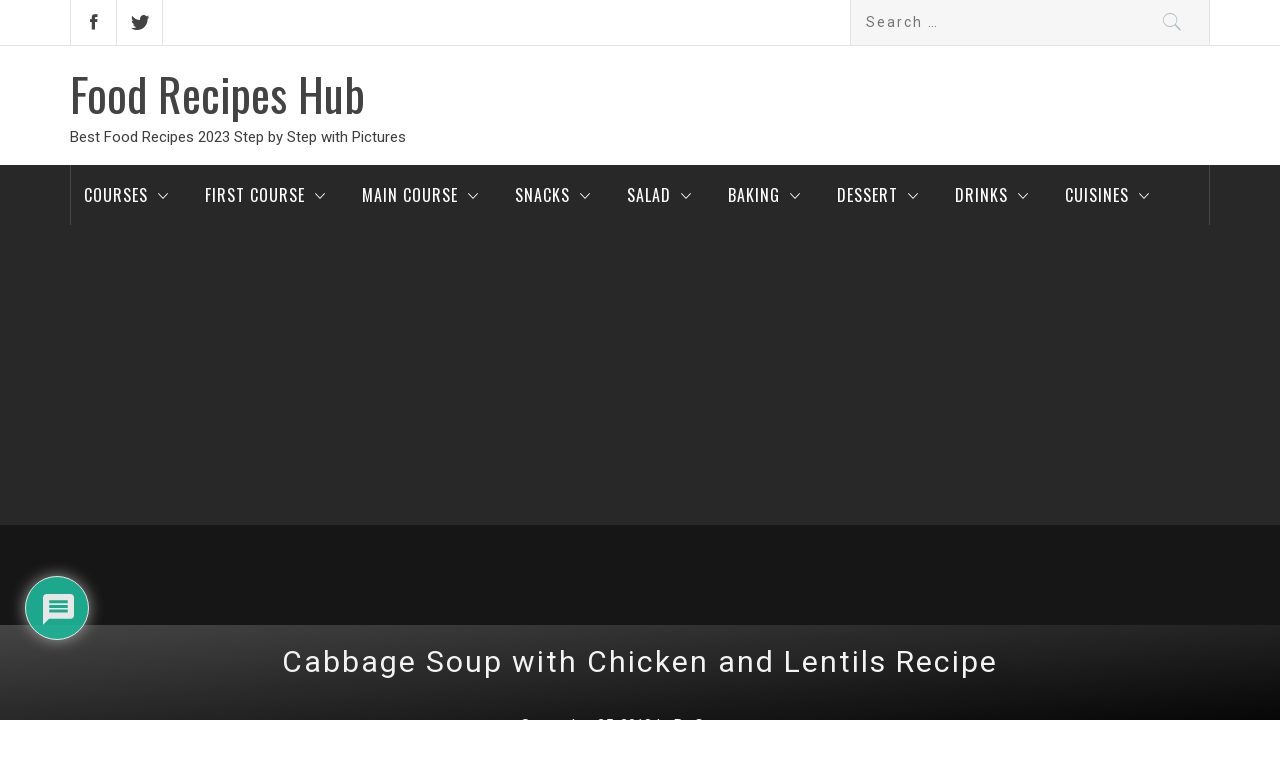

--- FILE ---
content_type: text/html; charset=UTF-8
request_url: https://foodrecipeshub.com/recipe/cabbage-soup-with-chicken-and-lentils-recipe/
body_size: 32317
content:
<!DOCTYPE html>
<html lang="en-US" prefix="og: http://ogp.me/ns#">
<head>
    <meta charset="UTF-8">
	<meta name="msvalidate.01" content="32FC7E9579551B81CF2E1924A62D7675" />
    <meta name="viewport" content="width=device-width, initial-scale=1">
    <link rel="profile" href="https://gmpg.org/xfn/11">
    <link rel="pingback" href="https://foodrecipeshub.com/xmlrpc.php">
    <title>Cabbage Soup with Chicken and Lentils Recipe 2023 with Pictures Step by Step - Food Recipes Hub</title>
        <style type="text/css">
                                .inner-header-overlay,
                    .hero-slider.overlay .slide-item .bg-image:before {
                        background: #042738;
                        filter: alpha(opacity=65);
                        opacity: 0.65;
                    }
                    </style>

    
<!-- This site is optimized with the Yoast SEO plugin v11.1.1 - https://yoast.com/wordpress/plugins/seo/ -->
<meta name="description" content="How to cook a Cabbage Soup with Chicken and Lentils Recipe at home. Convenient, simple and detailed step-by-step instructions with pictures and description. Secrets and tips from professional chefs for beginners."/>
<link rel="canonical" href="https://foodrecipeshub.com/recipe/cabbage-soup-with-chicken-and-lentils-recipe/" />
<meta property="og:locale" content="en_US" />
<meta property="og:type" content="article" />
<meta property="og:title" content="Cabbage Soup with Chicken and Lentils Recipe 2023 with Pictures Step by Step - Food Recipes Hub" />
<meta property="og:description" content="How to cook a Cabbage Soup with Chicken and Lentils Recipe at home. Convenient, simple and detailed step-by-step instructions with pictures and description. Secrets and tips from professional chefs for beginners." />
<meta property="og:url" content="https://foodrecipeshub.com/recipe/cabbage-soup-with-chicken-and-lentils-recipe/" />
<meta property="og:site_name" content="Food Recipes Hub" />
<meta property="article:tag" content="Broths and Soups Recipes" />
<meta property="article:tag" content="Hot Soups Recipes" />
<meta property="article:tag" content="Secret Homemade Soups" />
<meta property="article:section" content="First Course" />
<meta property="og:image" content="https://foodrecipeshub.com/wp-content/uploads/2018/09/1897860_62493-710x550x.jpg" />
<meta property="og:image:secure_url" content="https://foodrecipeshub.com/wp-content/uploads/2018/09/1897860_62493-710x550x.jpg" />
<meta property="og:image:width" content="900" />
<meta property="og:image:height" content="697" />
<meta name="twitter:card" content="summary_large_image" />
<meta name="twitter:description" content="How to cook a Cabbage Soup with Chicken and Lentils Recipe at home. Convenient, simple and detailed step-by-step instructions with pictures and description. Secrets and tips from professional chefs for beginners." />
<meta name="twitter:title" content="Cabbage Soup with Chicken and Lentils Recipe 2023 with Pictures Step by Step - Food Recipes Hub" />
<meta name="twitter:image" content="https://foodrecipeshub.com/wp-content/uploads/2018/09/1897860_62493-710x550x.jpg" />
<script type='application/ld+json' class='yoast-schema-graph yoast-schema-graph--main'>{"@context":"https://schema.org","@graph":[{"@type":"Organization","@id":"https://foodrecipeshub.com/#organization","name":"","url":"https://foodrecipeshub.com/","sameAs":[]},{"@type":"WebSite","@id":"https://foodrecipeshub.com/#website","url":"https://foodrecipeshub.com/","name":"Food Recipes Hub","publisher":{"@id":"https://foodrecipeshub.com/#organization"},"potentialAction":{"@type":"SearchAction","target":"https://foodrecipeshub.com/?s={search_term_string}","query-input":"required name=search_term_string"}},{"@type":"WebPage","@id":"https://foodrecipeshub.com/recipe/cabbage-soup-with-chicken-and-lentils-recipe/#webpage","url":"https://foodrecipeshub.com/recipe/cabbage-soup-with-chicken-and-lentils-recipe/","inLanguage":"en-US","name":"Cabbage Soup with Chicken and Lentils Recipe 2023 with Pictures Step by Step - Food Recipes Hub","isPartOf":{"@id":"https://foodrecipeshub.com/#website"},"image":{"@type":"ImageObject","@id":"https://foodrecipeshub.com/recipe/cabbage-soup-with-chicken-and-lentils-recipe/#primaryimage","url":"https://foodrecipeshub.com/wp-content/uploads/2018/09/1897860_62493-710x550x.jpg","width":900,"height":697},"primaryImageOfPage":{"@id":"https://foodrecipeshub.com/recipe/cabbage-soup-with-chicken-and-lentils-recipe/#primaryimage"},"datePublished":"2018-09-25T11:35:52+00:00","dateModified":"2023-02-19T10:40:29+00:00","description":"How to cook a Cabbage Soup with Chicken and Lentils Recipe at home. Convenient, simple and detailed step-by-step instructions with pictures and description. Secrets and tips from professional chefs for beginners.","breadcrumb":{"@id":"https://foodrecipeshub.com/recipe/cabbage-soup-with-chicken-and-lentils-recipe/#breadcrumb"}},{"@type":"BreadcrumbList","@id":"https://foodrecipeshub.com/recipe/cabbage-soup-with-chicken-and-lentils-recipe/#breadcrumb","itemListElement":[{"@type":"ListItem","position":1,"item":{"@type":"WebPage","@id":"https://foodrecipeshub.com/","url":"https://foodrecipeshub.com/","name":"Food Recipes Hub"}},{"@type":"ListItem","position":2,"item":{"@type":"WebPage","@id":"https://foodrecipeshub.com/recipe/","url":"https://foodrecipeshub.com/recipe/","name":"Recipes"}},{"@type":"ListItem","position":3,"item":{"@type":"WebPage","@id":"https://foodrecipeshub.com/category/first-course-recipes/","url":"https://foodrecipeshub.com/category/first-course-recipes/","name":"First Course"}},{"@type":"ListItem","position":4,"item":{"@type":"WebPage","@id":"https://foodrecipeshub.com/recipe/cabbage-soup-with-chicken-and-lentils-recipe/","url":"https://foodrecipeshub.com/recipe/cabbage-soup-with-chicken-and-lentils-recipe/","name":"Cabbage Soup with Chicken and Lentils Recipe"}}]}]}</script>
<!-- / Yoast SEO plugin. -->

<link rel='dns-prefetch' href='//www.google.com' />
<link rel='dns-prefetch' href='//fonts.googleapis.com' />
<link rel='dns-prefetch' href='//s.w.org' />
<link rel="alternate" type="application/rss+xml" title="Food Recipes Hub &raquo; Feed" href="https://foodrecipeshub.com/feed/" />
<link rel="alternate" type="application/rss+xml" title="Food Recipes Hub &raquo; Comments Feed" href="https://foodrecipeshub.com/comments/feed/" />
<link rel="alternate" type="application/rss+xml" title="Food Recipes Hub &raquo; Cabbage Soup with Chicken and Lentils Recipe Comments Feed" href="https://foodrecipeshub.com/recipe/cabbage-soup-with-chicken-and-lentils-recipe/feed/" />
		<script type="2adba7388d885d18f4031c2c-text/javascript">
			window._wpemojiSettings = {"baseUrl":"https:\/\/s.w.org\/images\/core\/emoji\/11.2.0\/72x72\/","ext":".png","svgUrl":"https:\/\/s.w.org\/images\/core\/emoji\/11.2.0\/svg\/","svgExt":".svg","source":{"concatemoji":"https:\/\/foodrecipeshub.com\/wp-includes\/js\/wp-emoji-release.min.js?ver=5.1.19"}};
			!function(e,a,t){var n,r,o,i=a.createElement("canvas"),p=i.getContext&&i.getContext("2d");function s(e,t){var a=String.fromCharCode;p.clearRect(0,0,i.width,i.height),p.fillText(a.apply(this,e),0,0);e=i.toDataURL();return p.clearRect(0,0,i.width,i.height),p.fillText(a.apply(this,t),0,0),e===i.toDataURL()}function c(e){var t=a.createElement("script");t.src=e,t.defer=t.type="text/javascript",a.getElementsByTagName("head")[0].appendChild(t)}for(o=Array("flag","emoji"),t.supports={everything:!0,everythingExceptFlag:!0},r=0;r<o.length;r++)t.supports[o[r]]=function(e){if(!p||!p.fillText)return!1;switch(p.textBaseline="top",p.font="600 32px Arial",e){case"flag":return s([55356,56826,55356,56819],[55356,56826,8203,55356,56819])?!1:!s([55356,57332,56128,56423,56128,56418,56128,56421,56128,56430,56128,56423,56128,56447],[55356,57332,8203,56128,56423,8203,56128,56418,8203,56128,56421,8203,56128,56430,8203,56128,56423,8203,56128,56447]);case"emoji":return!s([55358,56760,9792,65039],[55358,56760,8203,9792,65039])}return!1}(o[r]),t.supports.everything=t.supports.everything&&t.supports[o[r]],"flag"!==o[r]&&(t.supports.everythingExceptFlag=t.supports.everythingExceptFlag&&t.supports[o[r]]);t.supports.everythingExceptFlag=t.supports.everythingExceptFlag&&!t.supports.flag,t.DOMReady=!1,t.readyCallback=function(){t.DOMReady=!0},t.supports.everything||(n=function(){t.readyCallback()},a.addEventListener?(a.addEventListener("DOMContentLoaded",n,!1),e.addEventListener("load",n,!1)):(e.attachEvent("onload",n),a.attachEvent("onreadystatechange",function(){"complete"===a.readyState&&t.readyCallback()})),(n=t.source||{}).concatemoji?c(n.concatemoji):n.wpemoji&&n.twemoji&&(c(n.twemoji),c(n.wpemoji)))}(window,document,window._wpemojiSettings);
		</script>
		<style type="text/css">
img.wp-smiley,
img.emoji {
	display: inline !important;
	border: none !important;
	box-shadow: none !important;
	height: 1em !important;
	width: 1em !important;
	margin: 0 .07em !important;
	vertical-align: -0.1em !important;
	background: none !important;
	padding: 0 !important;
}
</style>
	<link rel='stylesheet' id='stylish_popular_posts_style-css'  href='https://foodrecipeshub.com/wp-content/plugins/stylish-popular-posts/css/style.css?ver=5.1.19' type='text/css' media='all' />
<link rel='stylesheet' id='wp-block-library-css'  href='https://foodrecipeshub.com/wp-includes/css/dist/block-library/style.min.css?ver=5.1.19' type='text/css' media='all' />
<link rel='stylesheet' id='wpurp_style_minified-css'  href='https://foodrecipeshub.com/wp-content/plugins/wp-ultimate-recipe/assets/wpurp-public-forced.css?ver=3.12.5' type='text/css' media='all' />
<link rel='stylesheet' id='wpurp_style1-css'  href='https://foodrecipeshub.com/wp-content/plugins/wp-ultimate-recipe/vendor/font-awesome/css/font-awesome.min.css?ver=3.12.5' type='text/css' media='all' />
<link rel='stylesheet' id='wpurp_style2-css'  href='https://fonts.googleapis.com/css?family=Open+Sans&#038;ver=3.12.5' type='text/css' media='all' />
<link rel='stylesheet' id='wpdiscuz-frontend-css-css'  href='https://foodrecipeshub.com/wp-content/plugins/wpdiscuz/themes/default/style.css?ver=7.6.27' type='text/css' media='all' />
<style id='wpdiscuz-frontend-css-inline-css' type='text/css'>
 #wpdcom .wpd-blog-administrator .wpd-comment-label{color:#ffffff;background-color:#00B38F;border:none}#wpdcom .wpd-blog-administrator .wpd-comment-author, #wpdcom .wpd-blog-administrator .wpd-comment-author a{color:#00B38F}#wpdcom.wpd-layout-1 .wpd-comment .wpd-blog-administrator .wpd-avatar img{border-color:#00B38F}#wpdcom.wpd-layout-2 .wpd-comment.wpd-reply .wpd-comment-wrap.wpd-blog-administrator{border-left:3px solid #00B38F}#wpdcom.wpd-layout-2 .wpd-comment .wpd-blog-administrator .wpd-avatar img{border-bottom-color:#00B38F}#wpdcom.wpd-layout-3 .wpd-blog-administrator .wpd-comment-subheader{border-top:1px dashed #00B38F}#wpdcom.wpd-layout-3 .wpd-reply .wpd-blog-administrator .wpd-comment-right{border-left:1px solid #00B38F}#wpdcom .wpd-blog-editor .wpd-comment-label{color:#ffffff;background-color:#00B38F;border:none}#wpdcom .wpd-blog-editor .wpd-comment-author, #wpdcom .wpd-blog-editor .wpd-comment-author a{color:#00B38F}#wpdcom.wpd-layout-1 .wpd-comment .wpd-blog-editor .wpd-avatar img{border-color:#00B38F}#wpdcom.wpd-layout-2 .wpd-comment.wpd-reply .wpd-comment-wrap.wpd-blog-editor{border-left:3px solid #00B38F}#wpdcom.wpd-layout-2 .wpd-comment .wpd-blog-editor .wpd-avatar img{border-bottom-color:#00B38F}#wpdcom.wpd-layout-3 .wpd-blog-editor .wpd-comment-subheader{border-top:1px dashed #00B38F}#wpdcom.wpd-layout-3 .wpd-reply .wpd-blog-editor .wpd-comment-right{border-left:1px solid #00B38F}#wpdcom .wpd-blog-author .wpd-comment-label{color:#ffffff;background-color:#00B38F;border:none}#wpdcom .wpd-blog-author .wpd-comment-author, #wpdcom .wpd-blog-author .wpd-comment-author a{color:#00B38F}#wpdcom.wpd-layout-1 .wpd-comment .wpd-blog-author .wpd-avatar img{border-color:#00B38F}#wpdcom.wpd-layout-2 .wpd-comment .wpd-blog-author .wpd-avatar img{border-bottom-color:#00B38F}#wpdcom.wpd-layout-3 .wpd-blog-author .wpd-comment-subheader{border-top:1px dashed #00B38F}#wpdcom.wpd-layout-3 .wpd-reply .wpd-blog-author .wpd-comment-right{border-left:1px solid #00B38F}#wpdcom .wpd-blog-contributor .wpd-comment-label{color:#ffffff;background-color:#00B38F;border:none}#wpdcom .wpd-blog-contributor .wpd-comment-author, #wpdcom .wpd-blog-contributor .wpd-comment-author a{color:#00B38F}#wpdcom.wpd-layout-1 .wpd-comment .wpd-blog-contributor .wpd-avatar img{border-color:#00B38F}#wpdcom.wpd-layout-2 .wpd-comment .wpd-blog-contributor .wpd-avatar img{border-bottom-color:#00B38F}#wpdcom.wpd-layout-3 .wpd-blog-contributor .wpd-comment-subheader{border-top:1px dashed #00B38F}#wpdcom.wpd-layout-3 .wpd-reply .wpd-blog-contributor .wpd-comment-right{border-left:1px solid #00B38F}#wpdcom .wpd-blog-subscriber .wpd-comment-label{color:#ffffff;background-color:#00B38F;border:none}#wpdcom .wpd-blog-subscriber .wpd-comment-author, #wpdcom .wpd-blog-subscriber .wpd-comment-author a{color:#00B38F}#wpdcom.wpd-layout-2 .wpd-comment .wpd-blog-subscriber .wpd-avatar img{border-bottom-color:#00B38F}#wpdcom.wpd-layout-3 .wpd-blog-subscriber .wpd-comment-subheader{border-top:1px dashed #00B38F}#wpdcom .wpd-blog-wpseo_manager .wpd-comment-label{color:#ffffff;background-color:#00B38F;border:none}#wpdcom .wpd-blog-wpseo_manager .wpd-comment-author, #wpdcom .wpd-blog-wpseo_manager .wpd-comment-author a{color:#00B38F}#wpdcom.wpd-layout-1 .wpd-comment .wpd-blog-wpseo_manager .wpd-avatar img{border-color:#00B38F}#wpdcom.wpd-layout-2 .wpd-comment .wpd-blog-wpseo_manager .wpd-avatar img{border-bottom-color:#00B38F}#wpdcom.wpd-layout-3 .wpd-blog-wpseo_manager .wpd-comment-subheader{border-top:1px dashed #00B38F}#wpdcom.wpd-layout-3 .wpd-reply .wpd-blog-wpseo_manager .wpd-comment-right{border-left:1px solid #00B38F}#wpdcom .wpd-blog-wpseo_editor .wpd-comment-label{color:#ffffff;background-color:#00B38F;border:none}#wpdcom .wpd-blog-wpseo_editor .wpd-comment-author, #wpdcom .wpd-blog-wpseo_editor .wpd-comment-author a{color:#00B38F}#wpdcom.wpd-layout-1 .wpd-comment .wpd-blog-wpseo_editor .wpd-avatar img{border-color:#00B38F}#wpdcom.wpd-layout-2 .wpd-comment .wpd-blog-wpseo_editor .wpd-avatar img{border-bottom-color:#00B38F}#wpdcom.wpd-layout-3 .wpd-blog-wpseo_editor .wpd-comment-subheader{border-top:1px dashed #00B38F}#wpdcom.wpd-layout-3 .wpd-reply .wpd-blog-wpseo_editor .wpd-comment-right{border-left:1px solid #00B38F}#wpdcom .wpd-blog-post_author .wpd-comment-label{color:#ffffff;background-color:#00B38F;border:none}#wpdcom .wpd-blog-post_author .wpd-comment-author, #wpdcom .wpd-blog-post_author .wpd-comment-author a{color:#00B38F}#wpdcom .wpd-blog-post_author .wpd-avatar img{border-color:#00B38F}#wpdcom.wpd-layout-1 .wpd-comment .wpd-blog-post_author .wpd-avatar img{border-color:#00B38F}#wpdcom.wpd-layout-2 .wpd-comment.wpd-reply .wpd-comment-wrap.wpd-blog-post_author{border-left:3px solid #00B38F}#wpdcom.wpd-layout-2 .wpd-comment .wpd-blog-post_author .wpd-avatar img{border-bottom-color:#00B38F}#wpdcom.wpd-layout-3 .wpd-blog-post_author .wpd-comment-subheader{border-top:1px dashed #00B38F}#wpdcom.wpd-layout-3 .wpd-reply .wpd-blog-post_author .wpd-comment-right{border-left:1px solid #00B38F}#wpdcom .wpd-blog-guest .wpd-comment-label{color:#ffffff;background-color:#00B38F;border:none}#wpdcom .wpd-blog-guest .wpd-comment-author, #wpdcom .wpd-blog-guest .wpd-comment-author a{color:#00B38F}#wpdcom.wpd-layout-3 .wpd-blog-guest .wpd-comment-subheader{border-top:1px dashed #00B38F}#comments, #respond, .comments-area, #wpdcom{}#wpdcom .ql-editor > *{color:#777777}#wpdcom .ql-editor::before{}#wpdcom .ql-toolbar{border:1px solid #DDDDDD;border-top:none}#wpdcom .ql-container{border:1px solid #DDDDDD;border-bottom:none}#wpdcom .wpd-form-row .wpdiscuz-item input[type="text"], #wpdcom .wpd-form-row .wpdiscuz-item input[type="email"], #wpdcom .wpd-form-row .wpdiscuz-item input[type="url"], #wpdcom .wpd-form-row .wpdiscuz-item input[type="color"], #wpdcom .wpd-form-row .wpdiscuz-item input[type="date"], #wpdcom .wpd-form-row .wpdiscuz-item input[type="datetime"], #wpdcom .wpd-form-row .wpdiscuz-item input[type="datetime-local"], #wpdcom .wpd-form-row .wpdiscuz-item input[type="month"], #wpdcom .wpd-form-row .wpdiscuz-item input[type="number"], #wpdcom .wpd-form-row .wpdiscuz-item input[type="time"], #wpdcom textarea, #wpdcom select{border:1px solid #DDDDDD;color:#777777}#wpdcom .wpd-form-row .wpdiscuz-item textarea{border:1px solid #DDDDDD}#wpdcom input::placeholder, #wpdcom textarea::placeholder, #wpdcom input::-moz-placeholder, #wpdcom textarea::-webkit-input-placeholder{}#wpdcom .wpd-comment-text{color:#777777}#wpdcom .wpd-thread-head .wpd-thread-info{border-bottom:2px solid #00B38F}#wpdcom .wpd-thread-head .wpd-thread-info.wpd-reviews-tab svg{fill:#00B38F}#wpdcom .wpd-thread-head .wpdiscuz-user-settings{border-bottom:2px solid #00B38F}#wpdcom .wpd-thread-head .wpdiscuz-user-settings:hover{color:#00B38F}#wpdcom .wpd-comment .wpd-follow-link:hover{color:#00B38F}#wpdcom .wpd-comment-status .wpd-sticky{color:#00B38F}#wpdcom .wpd-thread-filter .wpdf-active{color:#00B38F;border-bottom-color:#00B38F}#wpdcom .wpd-comment-info-bar{border:1px dashed #33c3a6;background:#e6f8f4}#wpdcom .wpd-comment-info-bar .wpd-current-view i{color:#00B38F}#wpdcom .wpd-filter-view-all:hover{background:#00B38F}#wpdcom .wpdiscuz-item .wpdiscuz-rating > label{color:#DDDDDD}#wpdcom .wpdiscuz-item .wpdiscuz-rating:not(:checked) > label:hover, .wpdiscuz-rating:not(:checked) > label:hover ~ label{}#wpdcom .wpdiscuz-item .wpdiscuz-rating > input ~ label:hover, #wpdcom .wpdiscuz-item .wpdiscuz-rating > input:not(:checked) ~ label:hover ~ label, #wpdcom .wpdiscuz-item .wpdiscuz-rating > input:not(:checked) ~ label:hover ~ label{color:#FFED85}#wpdcom .wpdiscuz-item .wpdiscuz-rating > input:checked ~ label:hover, #wpdcom .wpdiscuz-item .wpdiscuz-rating > input:checked ~ label:hover, #wpdcom .wpdiscuz-item .wpdiscuz-rating > label:hover ~ input:checked ~ label, #wpdcom .wpdiscuz-item .wpdiscuz-rating > input:checked + label:hover ~ label, #wpdcom .wpdiscuz-item .wpdiscuz-rating > input:checked ~ label:hover ~ label, .wpd-custom-field .wcf-active-star, #wpdcom .wpdiscuz-item .wpdiscuz-rating > input:checked ~ label{color:#FFD700}#wpd-post-rating .wpd-rating-wrap .wpd-rating-stars svg .wpd-star{fill:#DDDDDD}#wpd-post-rating .wpd-rating-wrap .wpd-rating-stars svg .wpd-active{fill:#FFD700}#wpd-post-rating .wpd-rating-wrap .wpd-rate-starts svg .wpd-star{fill:#DDDDDD}#wpd-post-rating .wpd-rating-wrap .wpd-rate-starts:hover svg .wpd-star{fill:#FFED85}#wpd-post-rating.wpd-not-rated .wpd-rating-wrap .wpd-rate-starts svg:hover ~ svg .wpd-star{fill:#DDDDDD}.wpdiscuz-post-rating-wrap .wpd-rating .wpd-rating-wrap .wpd-rating-stars svg .wpd-star{fill:#DDDDDD}.wpdiscuz-post-rating-wrap .wpd-rating .wpd-rating-wrap .wpd-rating-stars svg .wpd-active{fill:#FFD700}#wpdcom .wpd-comment .wpd-follow-active{color:#ff7a00}#wpdcom .page-numbers{color:#555;border:#555 1px solid}#wpdcom span.current{background:#555}#wpdcom.wpd-layout-1 .wpd-new-loaded-comment > .wpd-comment-wrap > .wpd-comment-right{background:#FFFAD6}#wpdcom.wpd-layout-2 .wpd-new-loaded-comment.wpd-comment > .wpd-comment-wrap > .wpd-comment-right{background:#FFFAD6}#wpdcom.wpd-layout-2 .wpd-new-loaded-comment.wpd-comment.wpd-reply > .wpd-comment-wrap > .wpd-comment-right{background:transparent}#wpdcom.wpd-layout-2 .wpd-new-loaded-comment.wpd-comment.wpd-reply > .wpd-comment-wrap{background:#FFFAD6}#wpdcom.wpd-layout-3 .wpd-new-loaded-comment.wpd-comment > .wpd-comment-wrap > .wpd-comment-right{background:#FFFAD6}#wpdcom .wpd-follow:hover i, #wpdcom .wpd-unfollow:hover i, #wpdcom .wpd-comment .wpd-follow-active:hover i{color:#00B38F}#wpdcom .wpdiscuz-readmore{cursor:pointer;color:#00B38F}.wpd-custom-field .wcf-pasiv-star, #wpcomm .wpdiscuz-item .wpdiscuz-rating > label{color:#DDDDDD}.wpd-wrapper .wpd-list-item.wpd-active{border-top:3px solid #00B38F}#wpdcom.wpd-layout-2 .wpd-comment.wpd-reply.wpd-unapproved-comment .wpd-comment-wrap{border-left:3px solid #FFFAD6}#wpdcom.wpd-layout-3 .wpd-comment.wpd-reply.wpd-unapproved-comment .wpd-comment-right{border-left:1px solid #FFFAD6}#wpdcom .wpd-prim-button{background-color:#555555;color:#FFFFFF}#wpdcom .wpd_label__check i.wpdicon-on{color:#555555;border:1px solid #aaaaaa}#wpd-bubble-wrapper #wpd-bubble-all-comments-count{color:#1DB99A}#wpd-bubble-wrapper > div{background-color:#1DB99A}#wpd-bubble-wrapper > #wpd-bubble #wpd-bubble-add-message{background-color:#1DB99A}#wpd-bubble-wrapper > #wpd-bubble #wpd-bubble-add-message::before{border-left-color:#1DB99A;border-right-color:#1DB99A}#wpd-bubble-wrapper.wpd-right-corner > #wpd-bubble #wpd-bubble-add-message::before{border-left-color:#1DB99A;border-right-color:#1DB99A}.wpd-inline-icon-wrapper path.wpd-inline-icon-first{fill:#1DB99A}.wpd-inline-icon-count{background-color:#1DB99A}.wpd-inline-icon-count::before{border-right-color:#1DB99A}.wpd-inline-form-wrapper::before{border-bottom-color:#1DB99A}.wpd-inline-form-question{background-color:#1DB99A}.wpd-inline-form{background-color:#1DB99A}.wpd-last-inline-comments-wrapper{border-color:#1DB99A}.wpd-last-inline-comments-wrapper::before{border-bottom-color:#1DB99A}.wpd-last-inline-comments-wrapper .wpd-view-all-inline-comments{background:#1DB99A}.wpd-last-inline-comments-wrapper .wpd-view-all-inline-comments:hover,.wpd-last-inline-comments-wrapper .wpd-view-all-inline-comments:active,.wpd-last-inline-comments-wrapper .wpd-view-all-inline-comments:focus{background-color:#1DB99A}#wpdcom .ql-snow .ql-tooltip[data-mode="link"]::before{content:"Enter link:"}#wpdcom .ql-snow .ql-tooltip.ql-editing a.ql-action::after{content:"Save"}.comments-area{width:auto}
</style>
<link rel='stylesheet' id='wpdiscuz-fa-css'  href='https://foodrecipeshub.com/wp-content/plugins/wpdiscuz/assets/third-party/font-awesome-5.13.0/css/fa.min.css?ver=7.6.27' type='text/css' media='all' />
<link rel='stylesheet' id='wpdiscuz-combo-css-css'  href='https://foodrecipeshub.com/wp-content/plugins/wpdiscuz/assets/css/wpdiscuz-combo-no_quill.min.css?ver=5.1.19' type='text/css' media='all' />
<link rel='stylesheet' id='jquery-slick-css'  href='https://foodrecipeshub.com/wp-content/themes/magazine-base/assets/libraries/slick/css/slick.min.css?ver=5.1.19' type='text/css' media='all' />
<link rel='stylesheet' id='ionicons-css'  href='https://foodrecipeshub.com/wp-content/themes/magazine-base/assets/libraries/ionicons/css/ionicons.min.css?ver=5.1.19' type='text/css' media='all' />
<link rel='stylesheet' id='bootstrap-css'  href='https://foodrecipeshub.com/wp-content/themes/magazine-base/assets/libraries/bootstrap/css/bootstrap.min.css?ver=5.1.19' type='text/css' media='all' />
<link rel='stylesheet' id='magnific-popup-css'  href='https://foodrecipeshub.com/wp-content/themes/magazine-base/assets/libraries/magnific-popup/magnific-popup.css?ver=5.1.19' type='text/css' media='all' />
<link rel='stylesheet' id='sidr-nav-css'  href='https://foodrecipeshub.com/wp-content/themes/magazine-base/assets/libraries/sidr/css/jquery.sidr.dark.css?ver=5.1.19' type='text/css' media='all' />
<link rel='stylesheet' id='magazine-base-style-css'  href='https://foodrecipeshub.com/wp-content/themes/magazine-base/style.css?ver=5.1.19' type='text/css' media='all' />
<link rel='stylesheet' id='magazine-base-google-fonts-css'  href='//fonts.googleapis.com/css?family=Roboto:300,300i,400,400i|Oswald:400,700&#038;subset=latin,latin-ext' type='text/css' media='all' />
<link rel='stylesheet' id='heateor_sss_frontend_css-css'  href='https://foodrecipeshub.com/wp-content/plugins/sassy-social-share/public/css/sassy-social-share-public.css?ver=3.3.69' type='text/css' media='all' />
<style id='heateor_sss_frontend_css-inline-css' type='text/css'>
.heateor_sss_button_instagram span.heateor_sss_svg,a.heateor_sss_instagram span.heateor_sss_svg{background:radial-gradient(circle at 30% 107%,#fdf497 0,#fdf497 5%,#fd5949 45%,#d6249f 60%,#285aeb 90%)}.heateor_sss_horizontal_sharing .heateor_sss_svg,.heateor_sss_standard_follow_icons_container .heateor_sss_svg{color:#fff;border-width:0px;border-style:solid;border-color:transparent}.heateor_sss_horizontal_sharing .heateorSssTCBackground{color:#666}.heateor_sss_horizontal_sharing span.heateor_sss_svg:hover,.heateor_sss_standard_follow_icons_container span.heateor_sss_svg:hover{border-color:transparent;}.heateor_sss_vertical_sharing span.heateor_sss_svg,.heateor_sss_floating_follow_icons_container span.heateor_sss_svg{color:#fff;border-width:0px;border-style:solid;border-color:transparent;}.heateor_sss_vertical_sharing .heateorSssTCBackground{color:#666;}.heateor_sss_vertical_sharing span.heateor_sss_svg:hover,.heateor_sss_floating_follow_icons_container span.heateor_sss_svg:hover{border-color:transparent;}div.heateor_sss_horizontal_sharing .heateor_sss_square_count{display: block}@media screen and (max-width:783px) {.heateor_sss_vertical_sharing{display:none!important}}div.heateor_sss_mobile_footer{display:none;}@media screen and (max-width:783px){div.heateor_sss_bottom_sharing .heateorSssTCBackground{background-color:white}div.heateor_sss_bottom_sharing{width:100%!important;left:0!important;}div.heateor_sss_bottom_sharing a{width:12.5% !important;}div.heateor_sss_bottom_sharing .heateor_sss_svg{width: 100% !important;}div.heateor_sss_bottom_sharing div.heateorSssTotalShareCount{font-size:1em!important;line-height:28px!important}div.heateor_sss_bottom_sharing div.heateorSssTotalShareText{font-size:.7em!important;line-height:0px!important}div.heateor_sss_mobile_footer{display:block;height:40px;}.heateor_sss_bottom_sharing{padding:0!important;display:block!important;width:auto!important;bottom:-2px!important;top: auto!important;}.heateor_sss_bottom_sharing .heateor_sss_square_count{line-height:inherit;}.heateor_sss_bottom_sharing .heateorSssSharingArrow{display:none;}.heateor_sss_bottom_sharing .heateorSssTCBackground{margin-right:1.1em!important}}div.heateor_sss_sharing_title{text-align:center}div.heateor_sss_sharing_ul{width:100%;text-align:center;}div.heateor_sss_horizontal_sharing div.heateor_sss_sharing_ul a{float:none!important;display:inline-block;}
</style>
<link rel='stylesheet' id='yarpp-thumbnails-css'  href='https://foodrecipeshub.com/wp-content/plugins/yet-another-related-posts-plugin/style/styles_thumbnails.css?ver=5.30.11' type='text/css' media='all' />
<style id='yarpp-thumbnails-inline-css' type='text/css'>
.yarpp-thumbnails-horizontal .yarpp-thumbnail {width: 160px;height: 200px;margin: 5px;margin-left: 0px;}.yarpp-thumbnail > img, .yarpp-thumbnail-default {width: 150px;height: 150px;margin: 5px;}.yarpp-thumbnails-horizontal .yarpp-thumbnail-title {margin: 7px;margin-top: 0px;width: 150px;}.yarpp-thumbnail-default > img {min-height: 150px;min-width: 150px;}
</style>
<script type="2adba7388d885d18f4031c2c-text/javascript" src='https://foodrecipeshub.com/wp-includes/js/jquery/jquery.js?ver=1.12.4'></script>
<script type="2adba7388d885d18f4031c2c-text/javascript" src='https://foodrecipeshub.com/wp-includes/js/jquery/jquery-migrate.min.js?ver=1.4.1'></script>
<link rel='https://api.w.org/' href='https://foodrecipeshub.com/wp-json/' />
<link rel="EditURI" type="application/rsd+xml" title="RSD" href="https://foodrecipeshub.com/xmlrpc.php?rsd" />
<link rel="wlwmanifest" type="application/wlwmanifest+xml" href="https://foodrecipeshub.com/wp-includes/wlwmanifest.xml" /> 
<meta name="generator" content="WordPress 5.1.19" />
<link rel='shortlink' href='https://foodrecipeshub.com/?p=14889' />
<link rel="alternate" type="application/json+oembed" href="https://foodrecipeshub.com/wp-json/oembed/1.0/embed?url=https%3A%2F%2Ffoodrecipeshub.com%2Frecipe%2Fcabbage-soup-with-chicken-and-lentils-recipe%2F" />
<link rel="alternate" type="text/xml+oembed" href="https://foodrecipeshub.com/wp-json/oembed/1.0/embed?url=https%3A%2F%2Ffoodrecipeshub.com%2Frecipe%2Fcabbage-soup-with-chicken-and-lentils-recipe%2F&#038;format=xml" />
<!-- All in one Favicon 4.8 --><link rel="icon" href="https://foodrecipeshub.com/wp-content/uploads/2018/03/android-chrome-192x192-1.png" type="image/png"/>
<link rel="shortcut icon" href="https://foodrecipeshub.com/wp-content/uploads/2018/03/favicon-2.ico" />
<link rel="apple-touch-icon" href="https://foodrecipeshub.com/wp-content/uploads/2018/03/apple-touch-icon.png" />
<script async src="https://pagead2.googlesyndication.com/pagead/js/adsbygoogle.js?client=ca-pub-4264999882239908" crossorigin="anonymous" type="2adba7388d885d18f4031c2c-text/javascript"></script>
</head>

<body class="recipe-template-default single single-recipe postid-14889 right-sidebar ">

<!-- full-screen-layout/boxed-layout -->

<div id="page" class="site tiled full-screen-layout text-capitalized">
    
    <header id="masthead" class="site-header white-bgcolor site-header-second" role="banner">
        <div class="top-bar container-fluid no-padding">
            <div class="container">
                <div class="row">
                    <div class="col-sm-8 col-xs-12">
                        <div class="tm-social-share">
                                                        <div class="social-icons ">
                                <div class="menu-soc-container"><ul id="social-menu" class=""><li id="menu-item-12" class="menu-item menu-item-type-custom menu-item-object-custom menu-item-12"><a href="https://www.facebook.com/FoodRecipesHubCOM/"><span class="screen-reader-text">Facebook</span></a></li>
<li id="menu-item-13" class="menu-item menu-item-type-custom menu-item-object-custom menu-item-13"><a href="https://twitter.com/foodrecipeshub1"><span class="screen-reader-text">Twitter</span></a></li>
</ul></div>                                <span aria-hidden="true" class="stretchy-nav-bg secondary-bgcolor"></span>
                            </div>
                        </div>
                    </div>
                    <div class="col-sm-4 col-xs-12 pull-right icon-search">
                        <form role="search" method="get" class="search-form" action="https://foodrecipeshub.com/">
				<label>
					<span class="screen-reader-text">Search for:</span>
					<input type="search" class="search-field" placeholder="Search &hellip;" value="" name="s" />
				</label>
				<input type="submit" class="search-submit" value="Search" />
			</form>                    </div>
                </div>
            </div>
        </div>
        <div class="header-middle">
            <div class="container">
                <div class="row">
                    <div class="col-sm-4">
                        <div class="site-branding">
                                                            <span class="site-title secondary-font">
                                <a href="https://foodrecipeshub.com/" rel="home">
                                    Food Recipes Hub                                </a>
                            </span>
                                                            <p class="site-description">Best Food Recipes 2023 Step by Step with Pictures</p>
                                                    </div>
                    </div>
                                    </div>
            </div>
        </div>
        <div class="top-header primary-bgcolor">
                        <div class="container">
                <nav class="main-navigation" role="navigation">
                    
                    <span class="toggle-menu" aria-controls="primary-menu" aria-expanded="false">
                         <span class="screen-reader-text">
                            Primary Menu                        </span>
                        <i class="ham"></i>
                    </span>

                    <div class="menu"><ul id="primary-menu" class="init-hidden"><li id="menu-item-22689" class="menu-item menu-item-type-custom menu-item-object-custom menu-item-has-children menu-item-22689"><a href="https://foodrecipeshub.com/full-list-of-courses/">Courses</a>
<ul class="sub-menu">
	<li id="menu-item-22693" class="menu-item menu-item-type-custom menu-item-object-custom menu-item-has-children menu-item-22693"><a href="https://foodrecipeshub.com/course/special-food-dishes-recipes/">Special Food Dishes</a>
	<ul class="sub-menu">
		<li id="menu-item-22694" class="menu-item menu-item-type-custom menu-item-object-custom menu-item-22694"><a href="https://foodrecipeshub.com/course/diet-food-dishes-recipes/">Diet Food Dishes</a></li>
		<li id="menu-item-180184" class="menu-item menu-item-type-taxonomy menu-item-object-course menu-item-180184"><a href="https://foodrecipeshub.com/course/lean-food-dishes-recipes/">Lean Food</a></li>
		<li id="menu-item-180185" class="menu-item menu-item-type-taxonomy menu-item-object-course menu-item-180185"><a href="https://foodrecipeshub.com/course/pregnant-and-nursing-food-dishes-recipes/">Pregnant and Nursing Food Dishes</a></li>
		<li id="menu-item-180186" class="menu-item menu-item-type-taxonomy menu-item-object-course menu-item-180186"><a href="https://foodrecipeshub.com/course/separate-food-diet-dishes-recipes/">Separate Food Diet</a></li>
		<li id="menu-item-180169" class="menu-item menu-item-type-custom menu-item-object-custom menu-item-180169"><a href="https://foodrecipeshub.com/course/vegetarian-food-and-diet-recipes/">Vegetarian Food</a></li>
	</ul>
</li>
	<li id="menu-item-22688" class="menu-item menu-item-type-taxonomy menu-item-object-course menu-item-has-children menu-item-22688"><a href="https://foodrecipeshub.com/course/morning-breakfast-dishes-recipes/">Morning Breakfast Dishes</a>
	<ul class="sub-menu">
		<li id="menu-item-22692" class="menu-item menu-item-type-custom menu-item-object-custom menu-item-22692"><a href="https://foodrecipeshub.com/course/breakfast-lunch-dishes-recipes/">Breakfast Lunch</a></li>
	</ul>
</li>
	<li id="menu-item-180183" class="menu-item menu-item-type-taxonomy menu-item-object-course current-recipe-ancestor current-menu-parent current-recipe-parent menu-item-180183"><a href="https://foodrecipeshub.com/course/first-course-dishes-recipes/">First Course Dishes</a></li>
	<li id="menu-item-22681" class="menu-item menu-item-type-taxonomy menu-item-object-course current-recipe-ancestor current-menu-parent current-recipe-parent menu-item-has-children menu-item-22681"><a href="https://foodrecipeshub.com/course/lunch-second-breakfast-dishes-recipes/">Lunch Second Breakfast Dishes</a>
	<ul class="sub-menu">
		<li id="menu-item-180188" class="menu-item menu-item-type-taxonomy menu-item-object-course menu-item-180188"><a href="https://foodrecipeshub.com/course/picnic-food-dishes-recipes/">Picnic Food Dishes</a></li>
		<li id="menu-item-180179" class="menu-item menu-item-type-taxonomy menu-item-object-course menu-item-180179"><a href="https://foodrecipeshub.com/course/second-course-dishes-recipes/">Second Course Dishes</a></li>
		<li id="menu-item-180187" class="menu-item menu-item-type-taxonomy menu-item-object-course menu-item-180187"><a href="https://foodrecipeshub.com/course/quick-breakfast-dishes-recipes/">Quick Breakfast</a></li>
	</ul>
</li>
	<li id="menu-item-22682" class="menu-item menu-item-type-taxonomy menu-item-object-course current-recipe-ancestor current-menu-parent current-recipe-parent menu-item-has-children menu-item-22682"><a href="https://foodrecipeshub.com/course/dinner-food-dishes-recipes/">Dinner Dishes</a>
	<ul class="sub-menu">
		<li id="menu-item-180178" class="menu-item menu-item-type-taxonomy menu-item-object-course menu-item-180178"><a href="https://foodrecipeshub.com/course/hot-dishes-recipes/">Hot Dishes</a></li>
		<li id="menu-item-180177" class="menu-item menu-item-type-taxonomy menu-item-object-course menu-item-180177"><a href="https://foodrecipeshub.com/course/snacks-dishes-recipes/">Snacks Ideas</a></li>
	</ul>
</li>
	<li id="menu-item-22683" class="menu-item menu-item-type-taxonomy menu-item-object-course menu-item-has-children menu-item-22683"><a href="https://foodrecipeshub.com/course/holiday-food-dishes-recipes/">Holiday Food Ideas</a>
	<ul class="sub-menu">
		<li id="menu-item-22684" class="menu-item menu-item-type-taxonomy menu-item-object-course menu-item-22684"><a href="https://foodrecipeshub.com/course/birthday-food-dishes-dishes-recipes/">Birthday Food Dishes</a></li>
		<li id="menu-item-22690" class="menu-item menu-item-type-custom menu-item-object-custom menu-item-22690"><a href="https://foodrecipeshub.com/course/christmas-food-dishes-recipes/">Christmas Dishes</a></li>
		<li id="menu-item-180181" class="menu-item menu-item-type-taxonomy menu-item-object-course menu-item-180181"><a href="https://foodrecipeshub.com/course/easter-food-dishes-recipes/">Easter Food Dishes</a></li>
		<li id="menu-item-180182" class="menu-item menu-item-type-taxonomy menu-item-object-course menu-item-180182"><a href="https://foodrecipeshub.com/course/new-year-food-dishes-recipes/">New Year Food Dishes</a></li>
		<li id="menu-item-22691" class="menu-item menu-item-type-custom menu-item-object-custom menu-item-22691"><a href="https://foodrecipeshub.com/course/valentines-day-food-dishes-recipes/">Valentine’s Day Dishes</a></li>
	</ul>
</li>
	<li id="menu-item-180180" class="menu-item menu-item-type-taxonomy menu-item-object-course menu-item-180180"><a href="https://foodrecipeshub.com/course/desserts-dishes-recipes/">Desserts Dishes</a></li>
	<li id="menu-item-22685" class="menu-item menu-item-type-taxonomy menu-item-object-course menu-item-22685"><a href="https://foodrecipeshub.com/course/childrens-food-dishes-recipes/">Children&#8217;s Food</a></li>
</ul>
</li>
<li id="menu-item-25031" class="menu-item menu-item-type-custom menu-item-object-custom menu-item-has-children menu-item-25031"><a href="https://foodrecipeshub.com/category/first-course-recipes/">First Course</a>
<ul class="sub-menu">
	<li id="menu-item-24979" class="menu-item menu-item-type-custom menu-item-object-custom menu-item-24979"><a href="https://foodrecipeshub.com/tag/secret-homemade-soups-recipes/">Homemade Soups</a></li>
	<li id="menu-item-24973" class="menu-item menu-item-type-custom menu-item-object-custom menu-item-24973"><a href="https://foodrecipeshub.com/tag/broths-and-soups-recipes/">Broths and Soups</a></li>
	<li id="menu-item-24974" class="menu-item menu-item-type-custom menu-item-object-custom menu-item-24974"><a href="https://foodrecipeshub.com/tag/cold-cream-soups-recipes/">Cream Soups</a></li>
	<li id="menu-item-24975" class="menu-item menu-item-type-custom menu-item-object-custom menu-item-24975"><a href="https://foodrecipeshub.com/tag/cold-soups-recipes/">Cold Soups</a></li>
	<li id="menu-item-24976" class="menu-item menu-item-type-custom menu-item-object-custom menu-item-24976"><a href="https://foodrecipeshub.com/tag/fish-soup-recipes/">Fish Soups</a></li>
	<li id="menu-item-24978" class="menu-item menu-item-type-custom menu-item-object-custom menu-item-24978"><a href="https://foodrecipeshub.com/tag/noodle-soup-homemade-dish-recipes/">Noodle Soups</a></li>
</ul>
</li>
<li id="menu-item-10" class="menu-item menu-item-type-taxonomy menu-item-object-category menu-item-has-children menu-item-10"><a href="https://foodrecipeshub.com/category/main-course-recipes/">Main Course</a>
<ul class="sub-menu">
	<li id="menu-item-25012" class="menu-item menu-item-type-custom menu-item-object-custom menu-item-has-children menu-item-25012"><a href="https://foodrecipeshub.com/tag/hot-dish-recipes-ideas/">Hot Dishes</a>
	<ul class="sub-menu">
		<li id="menu-item-25014" class="menu-item menu-item-type-custom menu-item-object-custom menu-item-25014"><a href="https://foodrecipeshub.com/tag/hot-chicken-dinner-ideas/">Hot Chicken Dishes</a></li>
		<li id="menu-item-25016" class="menu-item menu-item-type-custom menu-item-object-custom menu-item-25016"><a href="https://foodrecipeshub.com/tag/hot-seafood-recipes/">Hot Seafood Dishes</a></li>
		<li id="menu-item-25018" class="menu-item menu-item-type-custom menu-item-object-custom menu-item-25018"><a href="https://foodrecipeshub.com/tag/pork-hot-dish-recipes/">Hot Pork Dishes</a></li>
		<li id="menu-item-25019" class="menu-item menu-item-type-custom menu-item-object-custom menu-item-25019"><a href="https://foodrecipeshub.com/tag/hot-vegetable-dish-recipes/">Hot Vegetable Dishes</a></li>
		<li id="menu-item-25021" class="menu-item menu-item-type-custom menu-item-object-custom menu-item-25021"><a href="https://foodrecipeshub.com/tag/hot-minced-meat-dishes/">Hot Minced Meat</a></li>
		<li id="menu-item-25022" class="menu-item menu-item-type-custom menu-item-object-custom menu-item-25022"><a href="https://foodrecipeshub.com/tag/dinner-hot-beef-dishes-recipes/">Hot Beef Dishes</a></li>
		<li id="menu-item-25024" class="menu-item menu-item-type-custom menu-item-object-custom menu-item-25024"><a href="https://foodrecipeshub.com/tag/hot-fish-cooking-recipes/">Hot Fish Dishes</a></li>
	</ul>
</li>
	<li id="menu-item-25013" class="menu-item menu-item-type-custom menu-item-object-custom menu-item-25013"><a href="https://foodrecipeshub.com/tag/chicken-main-dishes-recipes/">Chicken Dishes</a></li>
	<li id="menu-item-25020" class="menu-item menu-item-type-custom menu-item-object-custom menu-item-25020"><a href="https://foodrecipeshub.com/tag/meat-dishes-recipe/">Meat Dishes</a></li>
	<li id="menu-item-25017" class="menu-item menu-item-type-custom menu-item-object-custom menu-item-25017"><a href="https://foodrecipeshub.com/tag/fish-and-seafood-dishes-recipe/">Fish-Seafood Dishes</a></li>
	<li id="menu-item-25026" class="menu-item menu-item-type-custom menu-item-object-custom menu-item-has-children menu-item-25026"><a href="https://foodrecipeshub.com/tag/side-dish-recipes-for-bbq-steak-fish/">Side Dishes</a>
	<ul class="sub-menu">
		<li id="menu-item-25025" class="menu-item menu-item-type-custom menu-item-object-custom menu-item-25025"><a href="https://foodrecipeshub.com/tag/grain-side-dishes/">Grain Side Dishes</a></li>
	</ul>
</li>
	<li id="menu-item-25015" class="menu-item menu-item-type-custom menu-item-object-custom menu-item-25015"><a href="https://foodrecipeshub.com/tag/cooking-in-slow-cooker/">Slow Cooker Dishes</a></li>
	<li id="menu-item-25023" class="menu-item menu-item-type-custom menu-item-object-custom menu-item-25023"><a href="https://foodrecipeshub.com/tag/vegetable-dishes-recipe-list/">Vegetable Dishes</a></li>
</ul>
</li>
<li id="menu-item-11" class="menu-item menu-item-type-taxonomy menu-item-object-category menu-item-has-children menu-item-11"><a href="https://foodrecipeshub.com/category/snacks-recipes/">Snacks</a>
<ul class="sub-menu">
	<li id="menu-item-24965" class="menu-item menu-item-type-custom menu-item-object-custom menu-item-has-children menu-item-24965"><a href="https://foodrecipeshub.com/tag/cake-snacks-recipes/">Cake Snacks</a>
	<ul class="sub-menu">
		<li id="menu-item-24968" class="menu-item menu-item-type-custom menu-item-object-custom menu-item-24968"><a href="https://foodrecipeshub.com/tag/cheese-snacks-recipes/">Cheese Snacks Dishes</a></li>
		<li id="menu-item-24995" class="menu-item menu-item-type-custom menu-item-object-custom menu-item-24995"><a href="https://foodrecipeshub.com/tag/eggs-snacks-recipes/">Eggs Snacks</a></li>
		<li id="menu-item-24992" class="menu-item menu-item-type-custom menu-item-object-custom menu-item-24992"><a href="https://foodrecipeshub.com/tag/meat-snacks-recipes/">Meat Snacks</a></li>
		<li id="menu-item-24990" class="menu-item menu-item-type-custom menu-item-object-custom menu-item-24990"><a href="https://foodrecipeshub.com/tag/mushroom-snacks-recipes/">Mushroom Snacks</a></li>
		<li id="menu-item-24989" class="menu-item menu-item-type-custom menu-item-object-custom menu-item-24989"><a href="https://foodrecipeshub.com/tag/seafood-and-fish-snacks/">Seafood Snacks</a></li>
		<li id="menu-item-24987" class="menu-item menu-item-type-custom menu-item-object-custom menu-item-24987"><a href="https://foodrecipeshub.com/tag/vegetable-snacks-recipes/">Vegetable Snacks</a></li>
	</ul>
</li>
	<li id="menu-item-24986" class="menu-item menu-item-type-custom menu-item-object-custom menu-item-has-children menu-item-24986"><a href="https://foodrecipeshub.com/tag/easy-sandwich-recipes-ideas/">Sandwich Snacks</a>
	<ul class="sub-menu">
		<li id="menu-item-24991" class="menu-item menu-item-type-custom menu-item-object-custom menu-item-24991"><a href="https://foodrecipeshub.com/tag/open-sandwiches-recipes/">Open Sandwiches</a></li>
		<li id="menu-item-24994" class="menu-item menu-item-type-custom menu-item-object-custom menu-item-24994"><a href="https://foodrecipeshub.com/tag/closed-sandwiches-recipes/">Closed Sandwiches</a></li>
	</ul>
</li>
	<li id="menu-item-24988" class="menu-item menu-item-type-custom menu-item-object-custom menu-item-24988"><a href="https://foodrecipeshub.com/tag/pate-dishes-recipe-ideas/">Pate Dishes</a></li>
	<li id="menu-item-24993" class="menu-item menu-item-type-custom menu-item-object-custom menu-item-24993"><a href="https://foodrecipeshub.com/tag/cereals-recipes-dishes/">Cereals Dishes</a></li>
	<li id="menu-item-24996" class="menu-item menu-item-type-custom menu-item-object-custom menu-item-24996"><a href="https://foodrecipeshub.com/tag/canape-dishes-recipe-ideas/">Canape Dishes</a></li>
</ul>
</li>
<li id="menu-item-6792" class="menu-item menu-item-type-taxonomy menu-item-object-category menu-item-has-children menu-item-6792"><a href="https://foodrecipeshub.com/category/salad-recipes/">Salad</a>
<ul class="sub-menu">
	<li id="menu-item-24998" class="menu-item menu-item-type-custom menu-item-object-custom menu-item-24998"><a href="https://foodrecipeshub.com/tag/bean-salads-dish-recipes/">Bean Salads</a></li>
	<li id="menu-item-164357" class="menu-item menu-item-type-custom menu-item-object-custom menu-item-164357"><a href="https://foodrecipeshub.com/tag/cheese-salads-recipes/">Cheese Salads</a></li>
	<li id="menu-item-25002" class="menu-item menu-item-type-custom menu-item-object-custom menu-item-25002"><a href="https://foodrecipeshub.com/tag/chicken-salad-dishes-recipes/">Chicken Salads</a></li>
	<li id="menu-item-25000" class="menu-item menu-item-type-custom menu-item-object-custom menu-item-25000"><a href="https://foodrecipeshub.com/tag/fish-and-seafood-salads-recipes/">Fish Salads</a></li>
	<li id="menu-item-25003" class="menu-item menu-item-type-custom menu-item-object-custom menu-item-25003"><a href="https://foodrecipeshub.com/tag/salad-recipes-homemade/">Easy Homemade Salads</a></li>
	<li id="menu-item-24999" class="menu-item menu-item-type-custom menu-item-object-custom menu-item-24999"><a href="https://foodrecipeshub.com/tag/meat-salad-recipes/">Meat Salads</a></li>
	<li id="menu-item-164352" class="menu-item menu-item-type-custom menu-item-object-custom menu-item-164352"><a href="https://foodrecipeshub.com/tag/mushroom-salad-recipes-easy/">Mushroom Salads</a></li>
	<li id="menu-item-25001" class="menu-item menu-item-type-custom menu-item-object-custom menu-item-25001"><a href="https://foodrecipeshub.com/tag/seafood-salads-recipes-easy/">Seafood Salads</a></li>
	<li id="menu-item-24997" class="menu-item menu-item-type-custom menu-item-object-custom menu-item-24997"><a href="https://foodrecipeshub.com/tag/vegetable-salad-dishes-recipes/">Vegetable Salads</a></li>
</ul>
</li>
<li id="menu-item-5" class="menu-item menu-item-type-taxonomy menu-item-object-category menu-item-has-children menu-item-5"><a href="https://foodrecipeshub.com/category/baking-recipes/">Baking</a>
<ul class="sub-menu">
	<li id="menu-item-24964" class="menu-item menu-item-type-custom menu-item-object-custom menu-item-24964"><a href="https://foodrecipeshub.com/tag/easy-baking-dishes-recipes/">Baking Dishes</a></li>
	<li id="menu-item-24967" class="menu-item menu-item-type-custom menu-item-object-custom menu-item-24967"><a href="https://foodrecipeshub.com/tag/casseroles-dishes-recipes/">Casseroles Dishes</a></li>
	<li id="menu-item-24966" class="menu-item menu-item-type-custom menu-item-object-custom menu-item-has-children menu-item-24966"><a href="https://foodrecipeshub.com/tag/cakes-dishes-recipes/">Cakes Dishes</a>
	<ul class="sub-menu">
		<li id="menu-item-164461" class="menu-item menu-item-type-custom menu-item-object-custom menu-item-164461"><a href="https://foodrecipeshub.com/tag/cake-homemade-recipes/">Easy Homemade Cakes</a></li>
	</ul>
</li>
	<li id="menu-item-24969" class="menu-item menu-item-type-custom menu-item-object-custom menu-item-24969"><a href="https://foodrecipeshub.com/tag/dough-dishes-recipes/">Dough Dishes</a></li>
	<li id="menu-item-24972" class="menu-item menu-item-type-custom menu-item-object-custom menu-item-24972"><a href="https://foodrecipeshub.com/tag/pies-dish-recipes/">Pies Dishes</a></li>
	<li id="menu-item-164424" class="menu-item menu-item-type-custom menu-item-object-custom menu-item-164424"><a href="https://foodrecipeshub.com/tag/pizza-recipes-homemade/">Pizza Dishes</a></li>
	<li id="menu-item-24971" class="menu-item menu-item-type-custom menu-item-object-custom menu-item-24971"><a href="https://foodrecipeshub.com/tag/tasty-minced-meat-recipes/">Minced Meat</a></li>
	<li id="menu-item-24970" class="menu-item menu-item-type-custom menu-item-object-custom menu-item-24970"><a href="https://foodrecipeshub.com/tag/homemade-bread-recipes/">Homemade Bread</a></li>
</ul>
</li>
<li id="menu-item-7" class="menu-item menu-item-type-taxonomy menu-item-object-category menu-item-has-children menu-item-7"><a href="https://foodrecipeshub.com/category/dessert-recipes/">Dessert</a>
<ul class="sub-menu">
	<li id="menu-item-24980" class="menu-item menu-item-type-custom menu-item-object-custom menu-item-24980"><a href="https://foodrecipeshub.com/tag/homemade-jelly-recipes/">Jelly Dishes</a></li>
	<li id="menu-item-24981" class="menu-item menu-item-type-custom menu-item-object-custom menu-item-24981"><a href="https://foodrecipeshub.com/tag/ice-cream-dishes-recipes/">Ice Cream Dishes</a></li>
	<li id="menu-item-24982" class="menu-item menu-item-type-custom menu-item-object-custom menu-item-24982"><a href="https://foodrecipeshub.com/tag/different-desserts-recipes/">Different Desserts</a></li>
	<li id="menu-item-24983" class="menu-item menu-item-type-custom menu-item-object-custom menu-item-24983"><a href="https://foodrecipeshub.com/tag/pancakes-dishes-recipes/">Pancakes Dishes</a></li>
	<li id="menu-item-24984" class="menu-item menu-item-type-custom menu-item-object-custom menu-item-24984"><a href="https://foodrecipeshub.com/tag/smoothies-homemade-recipes/">Smoothies Dishes</a></li>
	<li id="menu-item-24985" class="menu-item menu-item-type-custom menu-item-object-custom menu-item-24985"><a href="https://foodrecipeshub.com/tag/sweets-dishes-recipes/">Sweets Dishes</a></li>
</ul>
</li>
<li id="menu-item-8" class="menu-item menu-item-type-taxonomy menu-item-object-category menu-item-has-children menu-item-8"><a href="https://foodrecipeshub.com/category/drinks-recipes/">Drinks</a>
<ul class="sub-menu">
	<li id="menu-item-25004" class="menu-item menu-item-type-custom menu-item-object-custom menu-item-25004"><a href="https://foodrecipeshub.com/tag/hot-beverage-recipes/">Hot Beverages</a></li>
	<li id="menu-item-25009" class="menu-item menu-item-type-custom menu-item-object-custom menu-item-25009"><a href="https://foodrecipeshub.com/tag/alcoholic-beverage-drinks-recipes/">Alcoholic Beverages</a></li>
	<li id="menu-item-25010" class="menu-item menu-item-type-custom menu-item-object-custom menu-item-25010"><a href="https://foodrecipeshub.com/tag/light-alcohol-drink-recipes/">Light Alcoholic Drinks</a></li>
	<li id="menu-item-25007" class="menu-item menu-item-type-custom menu-item-object-custom menu-item-25007"><a href="https://foodrecipeshub.com/tag/non-alcoholic-drinks-recipes/">Non Alcoholic Drinks</a></li>
	<li id="menu-item-25008" class="menu-item menu-item-type-custom menu-item-object-custom menu-item-25008"><a href="https://foodrecipeshub.com/tag/non-alcoholic-cocktail-drinks-recipes/">Non-Alcoholic Cocktails</a></li>
	<li id="menu-item-25011" class="menu-item menu-item-type-custom menu-item-object-custom menu-item-25011"><a href="https://foodrecipeshub.com/tag/easy-drinks-recipes/">Easy Drinks</a></li>
	<li id="menu-item-25005" class="menu-item menu-item-type-custom menu-item-object-custom menu-item-25005"><a href="https://foodrecipeshub.com/tag/tea-drinks-recipes/">Tea Drinks</a></li>
	<li id="menu-item-25006" class="menu-item menu-item-type-custom menu-item-object-custom menu-item-25006"><a href="https://foodrecipeshub.com/tag/iced-tea-drinks-recipes/">Iced Tea Drinks</a></li>
</ul>
</li>
<li id="menu-item-25348" class="menu-item menu-item-type-custom menu-item-object-custom menu-item-has-children menu-item-25348"><a href="https://foodrecipeshub.com/full-list-of-cuisines/">Cuisines</a>
<ul class="sub-menu">
	<li id="menu-item-22677" class="menu-item menu-item-type-taxonomy menu-item-object-cuisine menu-item-22677"><a href="https://foodrecipeshub.com/cuisine/american-dishes-recipes/">American Food</a></li>
	<li id="menu-item-22673" class="menu-item menu-item-type-taxonomy menu-item-object-cuisine menu-item-22673"><a href="https://foodrecipeshub.com/cuisine/spanish-dishes-recipes/">Spanish Food</a></li>
	<li id="menu-item-22679" class="menu-item menu-item-type-custom menu-item-object-custom menu-item-22679"><a href="https://foodrecipeshub.com/cuisine/germany-dishes-recipes/">Germany Food</a></li>
	<li id="menu-item-22676" class="menu-item menu-item-type-taxonomy menu-item-object-cuisine menu-item-22676"><a href="https://foodrecipeshub.com/cuisine/chinese-dishes-recipes/">Chinese Food</a></li>
	<li id="menu-item-22680" class="menu-item menu-item-type-custom menu-item-object-custom menu-item-22680"><a href="https://foodrecipeshub.com/cuisine/japan-dishes-recipes/">Japan Food</a></li>
	<li id="menu-item-22672" class="menu-item menu-item-type-taxonomy menu-item-object-cuisine menu-item-22672"><a href="https://foodrecipeshub.com/cuisine/italian-dishes-recipes/">Italian Food</a></li>
	<li id="menu-item-22670" class="menu-item menu-item-type-taxonomy menu-item-object-cuisine menu-item-22670"><a href="https://foodrecipeshub.com/cuisine/french-dishes-recipes/">French Food</a></li>
	<li id="menu-item-22675" class="menu-item menu-item-type-taxonomy menu-item-object-cuisine menu-item-22675"><a href="https://foodrecipeshub.com/cuisine/swedish-dishes-recipes/">Swedish Food</a></li>
	<li id="menu-item-22668" class="menu-item menu-item-type-taxonomy menu-item-object-cuisine menu-item-22668"><a href="https://foodrecipeshub.com/cuisine/russian-dishes-recipes/">Russian Food</a></li>
</ul>
</li>
</ul></div>                </nav><!-- #site-navigation -->
            </div>
        </div>
<script type="2adba7388d885d18f4031c2c-text/javascript">(function(){/*

 Copyright The Closure Library Authors.
 SPDX-License-Identifier: Apache-2.0
*/
'use strict';var g=function(a){var b=0;return function(){return b<a.length?{done:!1,value:a[b++]}:{done:!0}}},l=this||self,m=/^[\w+/_-]+[=]{0,2}$/,p=null,q=function(){},r=function(a){var b=typeof a;if("object"==b)if(a){if(a instanceof Array)return"array";if(a instanceof Object)return b;var c=Object.prototype.toString.call(a);if("[object Window]"==c)return"object";if("[object Array]"==c||"number"==typeof a.length&&"undefined"!=typeof a.splice&&"undefined"!=typeof a.propertyIsEnumerable&&!a.propertyIsEnumerable("splice"))return"array";
if("[object Function]"==c||"undefined"!=typeof a.call&&"undefined"!=typeof a.propertyIsEnumerable&&!a.propertyIsEnumerable("call"))return"function"}else return"null";else if("function"==b&&"undefined"==typeof a.call)return"object";return b},u=function(a,b){function c(){}c.prototype=b.prototype;a.prototype=new c;a.prototype.constructor=a};var v=function(a,b){Object.defineProperty(l,a,{configurable:!1,get:function(){return b},set:q})};var y=function(a,b){this.b=a===w&&b||"";this.a=x},x={},w={};var aa=function(a,b){a.src=b instanceof y&&b.constructor===y&&b.a===x?b.b:"type_error:TrustedResourceUrl";if(null===p)b:{b=l.document;if((b=b.querySelector&&b.querySelector("script[nonce]"))&&(b=b.nonce||b.getAttribute("nonce"))&&m.test(b)){p=b;break b}p=""}b=p;b&&a.setAttribute("nonce",b)};var z=function(){return Math.floor(2147483648*Math.random()).toString(36)+Math.abs(Math.floor(2147483648*Math.random())^+new Date).toString(36)};var A=function(a,b){b=String(b);"application/xhtml+xml"===a.contentType&&(b=b.toLowerCase());return a.createElement(b)},B=function(a){this.a=a||l.document||document};B.prototype.appendChild=function(a,b){a.appendChild(b)};var C=function(a,b,c,d,e,f){try{var k=a.a,h=A(a.a,"SCRIPT");h.async=!0;aa(h,b);k.head.appendChild(h);h.addEventListener("load",function(){e();d&&k.head.removeChild(h)});h.addEventListener("error",function(){0<c?C(a,b,c-1,d,e,f):(d&&k.head.removeChild(h),f())})}catch(n){f()}};var ba=l.atob("aHR0cHM6Ly93d3cuZ3N0YXRpYy5jb20vaW1hZ2VzL2ljb25zL21hdGVyaWFsL3N5c3RlbS8xeC93YXJuaW5nX2FtYmVyXzI0ZHAucG5n"),ca=l.atob("WW91IGFyZSBzZWVpbmcgdGhpcyBtZXNzYWdlIGJlY2F1c2UgYWQgb3Igc2NyaXB0IGJsb2NraW5nIHNvZnR3YXJlIGlzIGludGVyZmVyaW5nIHdpdGggdGhpcyBwYWdlLg=="),da=l.atob("RGlzYWJsZSBhbnkgYWQgb3Igc2NyaXB0IGJsb2NraW5nIHNvZnR3YXJlLCB0aGVuIHJlbG9hZCB0aGlzIHBhZ2Uu"),ea=function(a,b,c){this.b=a;this.f=new B(this.b);this.a=null;this.c=[];this.g=!1;this.i=b;this.h=c},F=function(a){if(a.b.body&&!a.g){var b=
function(){D(a);l.setTimeout(function(){return E(a,3)},50)};C(a.f,a.i,2,!0,function(){l[a.h]||b()},b);a.g=!0}},D=function(a){for(var b=G(1,5),c=0;c<b;c++){var d=H(a);a.b.body.appendChild(d);a.c.push(d)}b=H(a);b.style.bottom="0";b.style.left="0";b.style.position="fixed";b.style.width=G(100,110).toString()+"%";b.style.zIndex=G(2147483544,2147483644).toString();b.style["background-color"]=I(249,259,242,252,219,229);b.style["box-shadow"]="0 0 12px #888";b.style.color=I(0,10,0,10,0,10);b.style.display=
"flex";b.style["justify-content"]="center";b.style["font-family"]="Roboto, Arial";c=H(a);c.style.width=G(80,85).toString()+"%";c.style.maxWidth=G(750,775).toString()+"px";c.style.margin="24px";c.style.display="flex";c.style["align-items"]="flex-start";c.style["justify-content"]="center";d=A(a.f.a,"IMG");d.className=z();d.src=ba;d.style.height="24px";d.style.width="24px";d.style["padding-right"]="16px";var e=H(a),f=H(a);f.style["font-weight"]="bold";f.textContent=ca;var k=H(a);k.textContent=da;J(a,
e,f);J(a,e,k);J(a,c,d);J(a,c,e);J(a,b,c);a.a=b;a.b.body.appendChild(a.a);b=G(1,5);for(c=0;c<b;c++)d=H(a),a.b.body.appendChild(d),a.c.push(d)},J=function(a,b,c){for(var d=G(1,5),e=0;e<d;e++){var f=H(a);b.appendChild(f)}b.appendChild(c);c=G(1,5);for(d=0;d<c;d++)e=H(a),b.appendChild(e)},G=function(a,b){return Math.floor(a+Math.random()*(b-a))},I=function(a,b,c,d,e,f){return"rgb("+G(Math.max(a,0),Math.min(b,255)).toString()+","+G(Math.max(c,0),Math.min(d,255)).toString()+","+G(Math.max(e,0),Math.min(f,
255)).toString()+")"},H=function(a){a=A(a.f.a,"DIV");a.className=z();return a},E=function(a,b){0>=b||null!=a.a&&0!=a.a.offsetHeight&&0!=a.a.offsetWidth||(fa(a),D(a),l.setTimeout(function(){return E(a,b-1)},50))},fa=function(a){var b=a.c;var c="undefined"!=typeof Symbol&&Symbol.iterator&&b[Symbol.iterator];b=c?c.call(b):{next:g(b)};for(c=b.next();!c.done;c=b.next())(c=c.value)&&c.parentNode&&c.parentNode.removeChild(c);a.c=[];(b=a.a)&&b.parentNode&&b.parentNode.removeChild(b);a.a=null};var ia=function(a,b,c,d,e){var f=ha(c),k=function(n){n.appendChild(f);l.setTimeout(function(){f?(0!==f.offsetHeight&&0!==f.offsetWidth?b():a(),f.parentNode&&f.parentNode.removeChild(f)):a()},d)},h=function(n){document.body?k(document.body):0<n?l.setTimeout(function(){h(n-1)},e):b()};h(3)},ha=function(a){var b=document.createElement("div");b.className=a;b.style.width="1px";b.style.height="1px";b.style.position="absolute";b.style.left="-10000px";b.style.top="-10000px";b.style.zIndex="-10000";return b};var K={},L=null;var M=function(){},N="function"==typeof Uint8Array,O=function(a,b){a.b=null;b||(b=[]);a.j=void 0;a.f=-1;a.a=b;a:{if(b=a.a.length){--b;var c=a.a[b];if(!(null===c||"object"!=typeof c||Array.isArray(c)||N&&c instanceof Uint8Array)){a.g=b-a.f;a.c=c;break a}}a.g=Number.MAX_VALUE}a.i={}},P=[],Q=function(a,b){if(b<a.g){b+=a.f;var c=a.a[b];return c===P?a.a[b]=[]:c}if(a.c)return c=a.c[b],c===P?a.c[b]=[]:c},R=function(a,b,c){a.b||(a.b={});if(!a.b[c]){var d=Q(a,c);d&&(a.b[c]=new b(d))}return a.b[c]};
M.prototype.h=N?function(){var a=Uint8Array.prototype.toJSON;Uint8Array.prototype.toJSON=function(){var b;void 0===b&&(b=0);if(!L){L={};for(var c="ABCDEFGHIJKLMNOPQRSTUVWXYZabcdefghijklmnopqrstuvwxyz0123456789".split(""),d=["+/=","+/","-_=","-_.","-_"],e=0;5>e;e++){var f=c.concat(d[e].split(""));K[e]=f;for(var k=0;k<f.length;k++){var h=f[k];void 0===L[h]&&(L[h]=k)}}}b=K[b];c=[];for(d=0;d<this.length;d+=3){var n=this[d],t=(e=d+1<this.length)?this[d+1]:0;h=(f=d+2<this.length)?this[d+2]:0;k=n>>2;n=(n&
3)<<4|t>>4;t=(t&15)<<2|h>>6;h&=63;f||(h=64,e||(t=64));c.push(b[k],b[n],b[t]||"",b[h]||"")}return c.join("")};try{return JSON.stringify(this.a&&this.a,S)}finally{Uint8Array.prototype.toJSON=a}}:function(){return JSON.stringify(this.a&&this.a,S)};var S=function(a,b){return"number"!==typeof b||!isNaN(b)&&Infinity!==b&&-Infinity!==b?b:String(b)};M.prototype.toString=function(){return this.a.toString()};var T=function(a){O(this,a)};u(T,M);var U=function(a){O(this,a)};u(U,M);var ja=function(a,b){this.c=new B(a);var c=R(b,T,5);c=new y(w,Q(c,4)||"");this.b=new ea(a,c,Q(b,4));this.a=b},ka=function(a,b,c,d){b=new T(b?JSON.parse(b):null);b=new y(w,Q(b,4)||"");C(a.c,b,3,!1,c,function(){ia(function(){F(a.b);d(!1)},function(){d(!0)},Q(a.a,2),Q(a.a,3),Q(a.a,1))})};var la=function(a,b){V(a,"internal_api_load_with_sb",function(c,d,e){ka(b,c,d,e)});V(a,"internal_api_sb",function(){F(b.b)})},V=function(a,b,c){a=l.btoa(a+b);v(a,c)},W=function(a,b,c){for(var d=[],e=2;e<arguments.length;++e)d[e-2]=arguments[e];e=l.btoa(a+b);e=l[e];if("function"==r(e))e.apply(null,d);else throw Error("API not exported.");};var X=function(a){O(this,a)};u(X,M);var Y=function(a){this.h=window;this.a=a;this.b=Q(this.a,1);this.f=R(this.a,T,2);this.g=R(this.a,U,3);this.c=!1};Y.prototype.start=function(){ma();var a=new ja(this.h.document,this.g);la(this.b,a);na(this)};
var ma=function(){var a=function(){if(!l.frames.googlefcPresent)if(document.body){var b=document.createElement("iframe");b.style.display="none";b.style.width="0px";b.style.height="0px";b.style.border="none";b.style.zIndex="-1000";b.style.left="-1000px";b.style.top="-1000px";b.name="googlefcPresent";document.body.appendChild(b)}else l.setTimeout(a,5)};a()},na=function(a){var b=Date.now();W(a.b,"internal_api_load_with_sb",a.f.h(),function(){var c;var d=a.b,e=l[l.btoa(d+"loader_js")];if(e){e=l.atob(e);
e=parseInt(e,10);d=l.btoa(d+"loader_js").split(".");var f=l;d[0]in f||"undefined"==typeof f.execScript||f.execScript("var "+d[0]);for(;d.length&&(c=d.shift());)d.length?f[c]&&f[c]!==Object.prototype[c]?f=f[c]:f=f[c]={}:f[c]=null;c=Math.abs(b-e);c=1728E5>c?0:c}else c=-1;0!=c&&(W(a.b,"internal_api_sb"),Z(a,Q(a.a,6)))},function(c){Z(a,c?Q(a.a,4):Q(a.a,5))})},Z=function(a,b){a.c||(a.c=!0,a=new l.XMLHttpRequest,a.open("GET",b,!0),a.send())};(function(a,b){l[a]=function(c){for(var d=[],e=0;e<arguments.length;++e)d[e-0]=arguments[e];l[a]=q;b.apply(null,d)}})("__d3lUW8vwsKlB__",function(a){"function"==typeof window.atob&&(a=window.atob(a),a=new X(a?JSON.parse(a):null),(new Y(a)).start())});}).call(this);

window.__d3lUW8vwsKlB__("[base64]");</script>
    </header>
   
    <!-- #masthead -->
        <!-- Innerpage Header Begins Here -->
            <div class="wrapper page-inner-title inner-banner primary-bgcolor data-bg " data-background="https://foodrecipeshub.com/wp-content/uploads/2018/11/cropped-58416a087fec2.jpeg">
            <header class="entry-header">
                <div class="container">
                    <div class="row">
                        <div class="col-md-12">
                                                            <h1 class="entry-title">Cabbage Soup with Chicken and Lentils Recipe</h1>                                                                    
                                        <div class="entry-meta entry-inner">
                                            <span class="posted-on"><time class="entry-date published" datetime="2018-09-25T11:35:52+00:00">September 25, 2018</time><time class="updated" datetime="2023-02-19T10:40:29+00:00">February 19, 2023</time> | </span><span class="byline"> By <span class="author vcard"><a class="url fn n" href="https://foodrecipeshub.com/author/creator/">Creator</a></span></span>                                        </div><!-- .entry-meta -->
                                    <!-- .entry-header -->
                                                        </div>
                    </div>
                </div>
            </header><!-- .entry-header -->
            <div class="bg-overlay"></div>
        </div>
        <div class="breadcrumb-wrapper">
            <div class="container">
                <div class="row">
                    <div class="col-md-12 mt-20"><!-- Breadcrumb NavXT 6.2.1 -->
<span property="itemListElement" typeof="ListItem"><a property="item" typeof="WebPage" title="Go to Food Recipes Hub." href="https://foodrecipeshub.com" class="home"><span property="name">Food Recipes Hub</span></a><meta property="position" content="1"></span> &gt; <span property="itemListElement" typeof="ListItem"><a property="item" typeof="WebPage" title="Go to the First Course category archives." href="https://foodrecipeshub.com/category/first-course-recipes/" class="taxonomy category"><span property="name">First Course</span></a><meta property="position" content="2"></span> &gt; <span class="post post-recipe current-item">Cabbage Soup with Chicken and Lentils Recipe</span></div><!-- .container -->                </div>
            </div>
        </div>

            <!-- Innerpage Header Ends Here -->
    <div id="content" class="site-content">
    <div id="primary" class="content-area">
        <main id="main" class="site-main" role="main">

            
<article id="post-14889" class="post-14889 recipe type-recipe status-publish has-post-thumbnail hentry category-first-course-recipes tag-broths-and-soups-recipes tag-hot-soups-recipe-dishes tag-secret-homemade-soups-recipes ingredient-black-pepper ingredient-cabbage ingredient-chicken-fillet ingredient-coriander ingredient-lentil ingredient-olive-oil ingredient-onion ingredient-salt ingredient-spices ingredient-tomato-juice ingredient-water course-dinner-food-dishes-recipes course-first-course-dishes-recipes course-lunch-second-breakfast-dishes-recipes cuisine-ukrainian-dishes-recipes rating-4-stars post type-post">
    
        <div class="entry-content">
            <div class='image-full'></div>            
<script type="application/ld+json">{"@context":"http:\/\/schema.org\/","@type":"Recipe","name":"Cabbage Soup with Chicken and Lentils Recipe","author":{"@type":"Person","name":"Creator"},"datePublished":"2018-09-25 11:35:52","image":"https:\/\/foodrecipeshub.com\/wp-content\/uploads\/2018\/09\/1897860_62493-710x550x.jpg","description":"A simple, delicious, satisfying first course. It takes a little time to cook, cooking is not troublesome. And very budget-friendly, which is very important.","recipeYield":"8","totalTime":"PT30M","recipeIngredient":["300 gram Chicken fillet","1 piece Onion","200 ml Tomato juice","250 gram Cabbage","150 gram Lentil","2.5 liters Water ((or broth) )","1\/2 teaspoons Coriander","1 teaspoon Spices ((Herbes de Provence))","Salt ((to taste))","Black pepper ((to taste))","2 tablespoons olive oil"],"recipeInstructions":["Wash the lentils (cooked from brown) and soak them in cold water for a couple of hours (I soaked them overnight).","Cut the onion into half rings.\r\nIn a saucepan, heat olive oil (sunflower) and fry the onion until soft.","Chicken fillet (I cooked from chicken thigh) cut into small pieces and put it to the onion.\r\nFry over medium heat until the meat turns white, stirring constantly. (3 minutes).","Pour the tomato juice into the pan, cover and simmer for 5 minutes.","Add the cabbage cut into strips, cover and simmer over medium heat for 10-12 minutes (until the cabbage is half-cooked).","Pour in hot water (broth), bring to a boil, add lentils. (pre-wash the lentils).\r\nSeason the soup with spices, salt and pepper to taste.\r\nCook the soup until the lentils are ready, 10-15 minutes.\r\nRemove from the heat, cover and let stand for half an hour.","Ready!"],"recipeCategory":["Dinner Dishes","First Course Dishes","Lunch Second Breakfast Dishes"],"recipeCuisine":["Ukrainian Cuisine"]}</script><div id="wpurp-container-recipe-14889" data-id="14889" data-permalink="https://foodrecipeshub.com/recipe/cabbage-soup-with-chicken-and-lentils-recipe/" data-custom-link="" data-custom-link-behaviour="" data-image="https://foodrecipeshub.com/wp-content/uploads/2018/09/1897860_62493-710x550x.jpg" data-servings-original="8" class="wpurp-container" style="margin:0 auto !important;padding-top:10px !important;padding-bottom:0px !important;padding-left:10px !important;padding-right:10px !important;max-width:600px !important;position:static !important;background-color:#ffffff !important;border-width:1px 0 0 0 !important;border-color:#aaaaaa !important;border-style:solid !important;vertical-align:inherit !important;font-size:14px !important;color:#1a1a1a !important;font-family:Open Sans, sans-serif !important;">


    
    <div class="wpurp-rows" style="position:static !important;text-align:inherit !important;vertical-align:inherit !important;">
            <div class="wpurp-rows-row" style="height:auto !important;">
        <div class="wpurp-rows" style="position:static !important;text-align:inherit !important;vertical-align:inherit !important;">
            <div class="wpurp-rows-row" style="height:auto !important;">
        <span class="wpurp-box" style="float:right !important;margin-top:5px !important;margin-left:5px !important;position:static !important;text-align:inherit !important;vertical-align:inherit !important;">
    <a href="https://foodrecipeshub.com/recipe/cabbage-soup-with-chicken-and-lentils-recipe/print" target="_blank" class="recipe-tooltip wpurp-recipe-print-button" style="color: #1f1fff !important;color: #1f1fff !important;margin-left:0px !important;margin-right:0px !important;position:static !important;text-align:inherit !important;vertical-align:inherit !important;font-size:20px !important;"><i class="fa fa-print"></i></a>
<div class="recipe-tooltip-content">
    Print Recipe</div>
</span>
<span class="wpurp-recipe-title" style="position:static !important;text-align:inherit !important;vertical-align:inherit !important;font-weight:bold !important;font-size:2em !important;">Cabbage Soup with Chicken and Lentils Recipe</span><span class="wpurp-box" style="float:right !important;position:static !important;text-align:inherit !important;vertical-align:inherit !important;">
    </span>
    </div>
                <div class="wpurp-rows-row" style="height:auto !important;">
        <span class="wpurp-recipe-description" style="margin-top:10px !important;margin-bottom:10px !important;position:static !important;text-align:inherit !important;vertical-align:inherit !important;font-style: italic;">A simple, delicious, satisfying first course. It takes a little time to cook, cooking is not troublesome. And very budget-friendly, which is very important.
</span>    </div>
        </div>
    </div>
                <div class="wpurp-rows-row" style="height:auto !important;">
        <div class="wpurp-responsive-mobile">
    <div class="wpurp-columns" style="margin-top:10px !important;position:static !important;text-align:inherit !important;vertical-align:inherit !important;">
                                                        <div class="wpurp-rows-row">
                        <div class="wpurp-rows" style="margin-bottom:20px !important;position:static !important;text-align:center !important;vertical-align:inherit !important;">
            <div class="wpurp-rows-row" style="height:auto !important;">
        <div>
            <a style="color: #1f1fff !important;" href="https://foodrecipeshub.com/wp-content/uploads/2018/09/1897860_62493-710x550x.jpg" rel="lightbox" title="Cabbage Soup with Chicken and Lentils Recipe">
            <img src="https://foodrecipeshub.com/wp-content/uploads/2018/09/1897860_62493-710x550x-600x465.jpg" alt="Cabbage Soup with Chicken and Lentils Recipe" title="Cabbage Soup with Chicken and Lentils Recipe" class="wpurp-recipe-image" style="margin:0 auto !important;margin-bottom:0px !important;width:100% !important;height:100% !important;max-width:180px !important;max-height:180px !important;position:static !important;text-align:inherit !important;vertical-align:inherit !important;" />
        </a>
    </div>
    </div>
                <div class="wpurp-rows-row" style="height:auto !important;">
        <div class="wpurp-rows" style="margin-top:5px !important;position:static !important;text-align:inherit !important;vertical-align:inherit !important;font-size:20px !important;color:#1f1fff !important;">
            <div class="wpurp-rows-row" style="height:auto !important;">
        <span class="wpurp-recipe-stars" style="margin-bottom:0px !important;position:static !important;text-align:inherit !important;vertical-align:inherit !important;"><div class="rating-container"></div></span>    </div>
        </div>
<div class="wpurp-rows" style="margin-top:5px !important;position:static !important;text-align:inherit !important;vertical-align:inherit !important;font-size:18px !important;color:#1f1fff !important;">
            <div class="wpurp-rows-row" style="height:auto !important;">
            </div>
        </div>
    </div>
        </div>
                    </div>
                                                                <div class="wpurp-rows-row">
                        <div class="wpurp-rows" style="margin-top:0px !important;margin-bottom:25px !important;position:static !important;text-align:inherit !important;vertical-align:inherit !important;">
            <div class="wpurp-rows-row" style="height:auto !important;">
        <div class="wpurp-recipe-tags" style="position:static !important;text-align:inherit !important;vertical-align:inherit !important;">
            <div class="wpurp-recipe-tags-course">
            <table class="wpurp-columns" style="margin-bottom:5px !important;position:static !important;text-align:inherit !important;vertical-align:inherit !important;">
    <tbody>
    <tr>
                        <td style="vertical-align:top !important;text-align:inherit !important;width:50% !important;">
            <span class="wpurp-icon" style="margin-right:0px !important;width:16px !important;height:16px !important;position:static !important;text-align:inherit !important;vertical-align:inherit !important;color:#1f1fff !important;"><svg class="nc-icon glyph" xmlns="http://www.w3.org/2000/svg" xmlns:xlink="http://www.w3.org/1999/xlink" x="0px" y="0px" width="100%" height="100%" viewBox="0 0 24 24"><g>
<path fill="%highlight_color%" d="M22.7,12.3l-12-12C10.5,0.1,10.3,0,10,0H1C0.4,0,0,0.4,0,1v9c0,0.3,0.1,0.5,0.3,0.7l12,12
	c0.2,0.2,0.5,0.3,0.7,0.3s0.5-0.1,0.7-0.3l9-9C23.1,13.3,23.1,12.7,22.7,12.3z M7,9C5.9,9,5,8.1,5,7c0-1.1,0.9-2,2-2s2,0.9,2,2
	C9,8.1,8.1,9,7,9z M13.7,16.7C13.5,16.9,13.3,17,13,17s-0.5-0.1-0.7-0.3l-3-3c-0.4-0.4-0.4-1,0-1.4s1-0.4,1.4,0l3,3
	C14.1,15.7,14.1,16.3,13.7,16.7z M16.7,13.7C16.5,13.9,16.3,14,16,14s-0.5-0.1-0.7-0.3l-3-3c-0.4-0.4-0.4-1,0-1.4s1-0.4,1.4,0l3,3
	C17.1,12.7,17.1,13.3,16.7,13.7z"></path>
</g></svg></span> <span class="wpurp-recipe-tag-name" style="position:static !important;text-align:inherit !important;vertical-align:inherit !important;font-weight:bold !important;line-height:16px !important;">Course</span>        </td>
                                <td style="vertical-align:top !important;text-align:inherit !important;width:auto !important;">
            <span class="wpurp-recipe-tag-terms" style="position:static !important;text-align:inherit !important;vertical-align:inherit !important;line-height:16px !important;"><a style="color: #1f1fff !important;" href="https://foodrecipeshub.com/course/dinner-food-dishes-recipes/">Dinner Dishes</a>, <a style="color: #1f1fff !important;" href="https://foodrecipeshub.com/course/first-course-dishes-recipes/">First Course Dishes</a>, <a style="color: #1f1fff !important;" href="https://foodrecipeshub.com/course/lunch-second-breakfast-dishes-recipes/">Lunch Second Breakfast Dishes</a></span>        </td>
                    </tr>
    </tbody>
</table>
        </div>
            <div class="wpurp-recipe-tags-cuisine">
            <table class="wpurp-columns" style="margin-bottom:5px !important;position:static !important;text-align:inherit !important;vertical-align:inherit !important;">
    <tbody>
    <tr>
                        <td style="vertical-align:top !important;text-align:inherit !important;width:50% !important;">
            <span class="wpurp-icon" style="margin-right:0px !important;width:16px !important;height:16px !important;position:static !important;text-align:inherit !important;vertical-align:inherit !important;color:#1f1fff !important;"><svg class="nc-icon glyph" xmlns="http://www.w3.org/2000/svg" xmlns:xlink="http://www.w3.org/1999/xlink" x="0px" y="0px" width="100%" height="100%" viewBox="0 0 24 24"><g>
<path fill="%highlight_color%" d="M22.7,12.3l-12-12C10.5,0.1,10.3,0,10,0H1C0.4,0,0,0.4,0,1v9c0,0.3,0.1,0.5,0.3,0.7l12,12
	c0.2,0.2,0.5,0.3,0.7,0.3s0.5-0.1,0.7-0.3l9-9C23.1,13.3,23.1,12.7,22.7,12.3z M7,9C5.9,9,5,8.1,5,7c0-1.1,0.9-2,2-2s2,0.9,2,2
	C9,8.1,8.1,9,7,9z M13.7,16.7C13.5,16.9,13.3,17,13,17s-0.5-0.1-0.7-0.3l-3-3c-0.4-0.4-0.4-1,0-1.4s1-0.4,1.4,0l3,3
	C14.1,15.7,14.1,16.3,13.7,16.7z M16.7,13.7C16.5,13.9,16.3,14,16,14s-0.5-0.1-0.7-0.3l-3-3c-0.4-0.4-0.4-1,0-1.4s1-0.4,1.4,0l3,3
	C17.1,12.7,17.1,13.3,16.7,13.7z"></path>
</g></svg></span> <span class="wpurp-recipe-tag-name" style="position:static !important;text-align:inherit !important;vertical-align:inherit !important;font-weight:bold !important;line-height:16px !important;">Cuisine</span>        </td>
                                <td style="vertical-align:top !important;text-align:inherit !important;width:auto !important;">
            <span class="wpurp-recipe-tag-terms" style="position:static !important;text-align:inherit !important;vertical-align:inherit !important;line-height:16px !important;"><a style="color: #1f1fff !important;" href="https://foodrecipeshub.com/cuisine/ukrainian-dishes-recipes/">Ukrainian Cuisine</a></span>        </td>
                    </tr>
    </tbody>
</table>
        </div>
    </div>
    </div>
        </div>
<div class="wpurp-rows" style="margin-bottom:25px !important;position:static !important;text-align:inherit !important;vertical-align:inherit !important;">
            <div class="wpurp-rows-row" style="height:auto !important;">
        <table class="wpurp-columns" style="margin-top:0px !important;margin-bottom:5px !important;position:static !important;text-align:inherit !important;vertical-align:inherit !important;">
    <tbody>
    <tr>
                        <td style="vertical-align:top !important;text-align:inherit !important;width:50% !important;">
            <span class="wpurp-icon" style="margin-right:0px !important;width:16px !important;height:16px !important;position:static !important;text-align:inherit !important;vertical-align:inherit !important;color:#1f1fff !important;"><svg class="nc-icon glyph" xmlns="http://www.w3.org/2000/svg" xmlns:xlink="http://www.w3.org/1999/xlink" x="0px" y="0px" width="100%" height="100%" viewBox="0 0 24 24"><g>
<path data-color="color-2" fill="%highlight_color%" d="M9,9c0.6,0,1-0.4,1-1V4c0-0.6-0.4-1-1-1S8,3.4,8,4v4C8,8.6,8.4,9,9,9z"></path>
<path data-color="color-2" fill="%highlight_color%" d="M4,12c0.6,0,1-0.4,1-1V7c0-0.6-0.4-1-1-1S3,6.4,3,7v4C3,11.6,3.4,12,4,12z"></path>
<path data-color="color-2" fill="%highlight_color%" d="M14,12c0.6,0,1-0.4,1-1V7c0-0.6-0.4-1-1-1s-1,0.4-1,1v4C13,11.6,13.4,12,14,12z"></path>
<path fill="%highlight_color%" d="M23,14h-5H1c-0.6,0-1,0.4-1,1v3c0,1.7,1.3,3,3,3h13c1.7,0,3-1.3,3-3v-1h4c0.6,0,1-0.4,1-1v-1
	C24,14.4,23.6,14,23,14z"></path>
</g></svg></span> <span class="wpurp-title" style="position:static !important;text-align:inherit !important;vertical-align:inherit !important;font-weight:bold !important;line-height:16px !important;">Cook Time</span>        </td>
                                <td style="vertical-align:top !important;text-align:inherit !important;width:auto !important;">
            <span class="wpurp-recipe-cook-time" style="position:static !important;text-align:inherit !important;vertical-align:inherit !important;line-height:16px !important;">30</span> <span class="wpurp-recipe-cook-time-text" style="position:static !important;text-align:inherit !important;vertical-align:inherit !important;line-height:16px !important;">minutes</span>        </td>
                    </tr>
    </tbody>
</table>
    </div>
        </div>
<div class="wpurp-rows" style="margin-bottom:25px !important;position:static !important;text-align:inherit !important;vertical-align:inherit !important;">
            <div class="wpurp-rows-row" style="height:auto !important;">
        <table class="wpurp-columns" style="position:static !important;text-align:inherit !important;vertical-align:inherit !important;">
    <tbody>
    <tr>
                        <td style="vertical-align:top !important;text-align:inherit !important;width:50% !important;">
            <span class="wpurp-icon" style="margin-bottom:0px !important;margin-right:0px !important;width:16px !important;height:16px !important;position:static !important;text-align:inherit !important;vertical-align:inherit !important;color:#1f1fff !important;"><svg class="nc-icon glyph" xmlns="http://www.w3.org/2000/svg" xmlns:xlink="http://www.w3.org/1999/xlink" x="0px" y="0px" width="100%" height="100%" viewBox="0 0 24 24"><g>
<path fill="%highlight_color%" d="M10,0C9.4,0,9,0.4,9,1v4H7V1c0-0.6-0.4-1-1-1S5,0.4,5,1v4H3V1c0-0.6-0.4-1-1-1S1,0.4,1,1v8c0,1.7,1.3,3,3,3
	v10c0,1.1,0.9,2,2,2s2-0.9,2-2V12c1.7,0,3-1.3,3-3V1C11,0.4,10.6,0,10,0z"></path>
<path data-color="color-2" fill="%highlight_color%" d="M19,0c-3.3,0-6,2.7-6,6v9c0,0.6,0.4,1,1,1h2v6c0,1.1,0.9,2,2,2s2-0.9,2-2V1
	C20,0.4,19.6,0,19,0z"></path>
</g></svg></span> <span class="wpurp-title" style="position:static !important;text-align:inherit !important;vertical-align:inherit !important;font-weight:bold !important;line-height:16px !important;">Servings</span>        </td>
                                <td style="vertical-align:top !important;text-align:inherit !important;width:auto !important;">
            <div class="wpurp-rows" style="position:static !important;text-align:inherit !important;vertical-align:inherit !important;">
                    <div class="wpurp-rows-row" style="height:auto !important;">
        <span class="wpurp-recipe-servings-changer" style="position:static !important;text-align:inherit !important;vertical-align:inherit !important;"><input type="number" min="1" class="adjust-recipe-servings" data-original="8" data-start-servings="8" value="8" style="width:40px !important;padding:2px !important;background:white !important;border:1px solid #bbbbbb !important;"/> </span>    </div>
                </div>
        </td>
                    </tr>
    </tbody>
</table>
    </div>
        </div>
<div class="wpurp-rows" style="margin-bottom:40px !important;position:static !important;text-align:inherit !important;vertical-align:inherit !important;">
            <div class="wpurp-rows-row" style="height:auto !important;">
        <span class="wpurp-box" style="margin-bottom:10px !important;padding-top:5px !important;padding-bottom:5px !important;padding-left:10px !important;padding-right:10px !important;position:static !important;background-color:#1f1fff !important;text-align:inherit !important;vertical-align:inherit !important;color:#ffffff !important;">
    <span class="wpurp-title" style="margin-top:0px !important;margin-bottom:0px !important;position:static !important;text-align:inherit !important;vertical-align:inherit !important;text-transform:uppercase !important;">Ingredients</span></span>
    </div>
                <div class="wpurp-rows-row" style="height:auto !important;">
        <div data-servings="8" class="wpurp-recipe-ingredients" style="position:static !important;text-align:inherit !important;vertical-align:inherit !important;">
    <div class="wpurp-recipe-ingredient-group-container wpurp-recipe-ingredient-group-container-"><div class="wpurp-rows" style="position:static !important;text-align:inherit !important;vertical-align:inherit !important;">
            <div class="wpurp-rows-row" style="height:auto !important;">
            </div>
                <div class="wpurp-rows-row" style="height:auto !important;">
        <ul class="wpurp-recipe-ingredient-container" style="margin-left:23px !important;margin-right:23px !important;position:static !important;text-align:inherit !important;vertical-align:inherit !important;">
    <li class="wpurp-recipe-ingredient" style="list-style:square !important;"><span data-normalized="300" data-fraction="" data-original="300" class="wpurp-recipe-ingredient-quantity" style="position:static !important;text-align:inherit !important;vertical-align:inherit !important;line-height:22px !important;">300</span> <span data-original="gram" class="wpurp-recipe-ingredient-unit" style="position:static !important;text-align:inherit !important;vertical-align:inherit !important;line-height:22px !important;">gram</span> <span class="wpurp-recipe-ingredient-name" style="position:static !important;text-align:inherit !important;vertical-align:inherit !important;line-height:22px !important;"><a style="color: #1f1fff !important;" href="https://foodrecipeshub.com/ingredient/chicken-fillet/">Chicken fillet</a></span></li><li class="wpurp-recipe-ingredient" style="list-style:square !important;"><span data-normalized="1" data-fraction="" data-original="1" class="wpurp-recipe-ingredient-quantity" style="position:static !important;text-align:inherit !important;vertical-align:inherit !important;line-height:22px !important;">1</span> <span data-original="piece" class="wpurp-recipe-ingredient-unit" style="position:static !important;text-align:inherit !important;vertical-align:inherit !important;line-height:22px !important;">piece</span> <span class="wpurp-recipe-ingredient-name" style="position:static !important;text-align:inherit !important;vertical-align:inherit !important;line-height:22px !important;"><a style="color: #1f1fff !important;" href="https://foodrecipeshub.com/ingredient/onion/">Onion</a></span></li><li class="wpurp-recipe-ingredient" style="list-style:square !important;"><span data-normalized="200" data-fraction="" data-original="200" class="wpurp-recipe-ingredient-quantity" style="position:static !important;text-align:inherit !important;vertical-align:inherit !important;line-height:22px !important;">200</span> <span data-original="ml" class="wpurp-recipe-ingredient-unit" style="position:static !important;text-align:inherit !important;vertical-align:inherit !important;line-height:22px !important;">ml</span> <span class="wpurp-recipe-ingredient-name" style="position:static !important;text-align:inherit !important;vertical-align:inherit !important;line-height:22px !important;"><a style="color: #1f1fff !important;" href="https://foodrecipeshub.com/ingredient/tomato-juice/">Tomato juice</a></span></li><li class="wpurp-recipe-ingredient" style="list-style:square !important;"><span data-normalized="250" data-fraction="" data-original="250" class="wpurp-recipe-ingredient-quantity" style="position:static !important;text-align:inherit !important;vertical-align:inherit !important;line-height:22px !important;">250</span> <span data-original="gram" class="wpurp-recipe-ingredient-unit" style="position:static !important;text-align:inherit !important;vertical-align:inherit !important;line-height:22px !important;">gram</span> <span class="wpurp-recipe-ingredient-name" style="position:static !important;text-align:inherit !important;vertical-align:inherit !important;line-height:22px !important;"><a style="color: #1f1fff !important;" href="https://foodrecipeshub.com/ingredient/cabbage/">Cabbage</a></span></li><li class="wpurp-recipe-ingredient" style="list-style:square !important;"><span data-normalized="150" data-fraction="" data-original="150" class="wpurp-recipe-ingredient-quantity" style="position:static !important;text-align:inherit !important;vertical-align:inherit !important;line-height:22px !important;">150</span> <span data-original="gram" class="wpurp-recipe-ingredient-unit" style="position:static !important;text-align:inherit !important;vertical-align:inherit !important;line-height:22px !important;">gram</span> <span class="wpurp-recipe-ingredient-name" style="position:static !important;text-align:inherit !important;vertical-align:inherit !important;line-height:22px !important;"><a style="color: #1f1fff !important;" href="https://foodrecipeshub.com/ingredient/lentil/">Lentil</a></span></li><li class="wpurp-recipe-ingredient" style="list-style:square !important;"><span data-normalized="2.5" data-fraction="" data-original="2.5" class="wpurp-recipe-ingredient-quantity" style="position:static !important;text-align:inherit !important;vertical-align:inherit !important;line-height:22px !important;">2.5</span> <span data-original="liters" class="wpurp-recipe-ingredient-unit" style="position:static !important;text-align:inherit !important;vertical-align:inherit !important;line-height:22px !important;">liters</span> <span class="wpurp-recipe-ingredient-name" style="position:static !important;text-align:inherit !important;vertical-align:inherit !important;line-height:22px !important;"><a style="color: #1f1fff !important;" href="https://foodrecipeshub.com/ingredient/water/">Water</a></span> <span class="wpurp-recipe-ingredient-notes" style="position:static !important;text-align:inherit !important;vertical-align:inherit !important;line-height:22px !important;color:#999999 !important;">(or broth) </span></li><li class="wpurp-recipe-ingredient" style="list-style:square !important;"><span data-normalized="0.5" data-fraction="1" data-original="1/2" class="wpurp-recipe-ingredient-quantity" style="position:static !important;text-align:inherit !important;vertical-align:inherit !important;line-height:22px !important;">1/2</span> <span data-original="teaspoons" class="wpurp-recipe-ingredient-unit" style="position:static !important;text-align:inherit !important;vertical-align:inherit !important;line-height:22px !important;">teaspoons</span> <span class="wpurp-recipe-ingredient-name" style="position:static !important;text-align:inherit !important;vertical-align:inherit !important;line-height:22px !important;"><a style="color: #1f1fff !important;" href="https://foodrecipeshub.com/ingredient/coriander/">Coriander</a></span></li><li class="wpurp-recipe-ingredient" style="list-style:square !important;"><span data-normalized="1" data-fraction="" data-original="1" class="wpurp-recipe-ingredient-quantity" style="position:static !important;text-align:inherit !important;vertical-align:inherit !important;line-height:22px !important;">1</span> <span data-original="teaspoon" class="wpurp-recipe-ingredient-unit" style="position:static !important;text-align:inherit !important;vertical-align:inherit !important;line-height:22px !important;">teaspoon</span> <span class="wpurp-recipe-ingredient-name" style="position:static !important;text-align:inherit !important;vertical-align:inherit !important;line-height:22px !important;"><a style="color: #1f1fff !important;" href="https://foodrecipeshub.com/ingredient/spices/">Spices</a></span> <span class="wpurp-recipe-ingredient-notes" style="position:static !important;text-align:inherit !important;vertical-align:inherit !important;line-height:22px !important;color:#999999 !important;">(Herbes de Provence)</span></li><li class="wpurp-recipe-ingredient" style="list-style:square !important;"><span class="wpurp-recipe-ingredient-name" style="position:static !important;text-align:inherit !important;vertical-align:inherit !important;line-height:22px !important;"><a style="color: #1f1fff !important;" href="https://foodrecipeshub.com/ingredient/salt/">Salt</a></span> <span class="wpurp-recipe-ingredient-notes" style="position:static !important;text-align:inherit !important;vertical-align:inherit !important;line-height:22px !important;color:#999999 !important;">(to taste)</span></li><li class="wpurp-recipe-ingredient" style="list-style:square !important;"><span class="wpurp-recipe-ingredient-name" style="position:static !important;text-align:inherit !important;vertical-align:inherit !important;line-height:22px !important;"><a style="color: #1f1fff !important;" href="https://foodrecipeshub.com/ingredient/black-pepper/">Black pepper</a></span> <span class="wpurp-recipe-ingredient-notes" style="position:static !important;text-align:inherit !important;vertical-align:inherit !important;line-height:22px !important;color:#999999 !important;">(to taste)</span></li><li class="wpurp-recipe-ingredient" style="list-style:square !important;"><span data-normalized="2" data-fraction="" data-original="2" class="wpurp-recipe-ingredient-quantity" style="position:static !important;text-align:inherit !important;vertical-align:inherit !important;line-height:22px !important;">2</span> <span data-original="tablespoons" class="wpurp-recipe-ingredient-unit" style="position:static !important;text-align:inherit !important;vertical-align:inherit !important;line-height:22px !important;">tablespoons</span> <span class="wpurp-recipe-ingredient-name" style="position:static !important;text-align:inherit !important;vertical-align:inherit !important;line-height:22px !important;"><a style="color: #1f1fff !important;" href="https://foodrecipeshub.com/ingredient/olive-oil/">Olive oil</a></span></li></ul>
    </div>
        </div>
</div></div>
    </div>
                </div>
                    </div>
                                        </div>
</div>
<div class="wpurp-responsive-desktop">
<table class="wpurp-columns" style="margin-top:10px !important;position:static !important;text-align:inherit !important;vertical-align:inherit !important;">
    <tbody>
    <tr>
                        <td style="vertical-align:top !important;text-align:inherit !important;width:400px !important;">
            <div class="wpurp-rows" style="margin-top:0px !important;margin-bottom:25px !important;position:static !important;text-align:inherit !important;vertical-align:inherit !important;">
            <div class="wpurp-rows-row" style="height:auto !important;">
        <div class="wpurp-recipe-tags" style="position:static !important;text-align:inherit !important;vertical-align:inherit !important;">
            <div class="wpurp-recipe-tags-course">
            <table class="wpurp-columns" style="margin-bottom:5px !important;position:static !important;text-align:inherit !important;vertical-align:inherit !important;">
    <tbody>
    <tr>
                        <td style="vertical-align:top !important;text-align:inherit !important;width:50% !important;">
            <span class="wpurp-icon" style="margin-right:0px !important;width:16px !important;height:16px !important;position:static !important;text-align:inherit !important;vertical-align:inherit !important;color:#1f1fff !important;"><svg class="nc-icon glyph" xmlns="http://www.w3.org/2000/svg" xmlns:xlink="http://www.w3.org/1999/xlink" x="0px" y="0px" width="100%" height="100%" viewBox="0 0 24 24"><g>
<path fill="%highlight_color%" d="M22.7,12.3l-12-12C10.5,0.1,10.3,0,10,0H1C0.4,0,0,0.4,0,1v9c0,0.3,0.1,0.5,0.3,0.7l12,12
	c0.2,0.2,0.5,0.3,0.7,0.3s0.5-0.1,0.7-0.3l9-9C23.1,13.3,23.1,12.7,22.7,12.3z M7,9C5.9,9,5,8.1,5,7c0-1.1,0.9-2,2-2s2,0.9,2,2
	C9,8.1,8.1,9,7,9z M13.7,16.7C13.5,16.9,13.3,17,13,17s-0.5-0.1-0.7-0.3l-3-3c-0.4-0.4-0.4-1,0-1.4s1-0.4,1.4,0l3,3
	C14.1,15.7,14.1,16.3,13.7,16.7z M16.7,13.7C16.5,13.9,16.3,14,16,14s-0.5-0.1-0.7-0.3l-3-3c-0.4-0.4-0.4-1,0-1.4s1-0.4,1.4,0l3,3
	C17.1,12.7,17.1,13.3,16.7,13.7z"></path>
</g></svg></span> <span class="wpurp-recipe-tag-name" style="position:static !important;text-align:inherit !important;vertical-align:inherit !important;font-weight:bold !important;line-height:16px !important;">Course</span>        </td>
                                <td style="vertical-align:top !important;text-align:inherit !important;width:auto !important;">
            <span class="wpurp-recipe-tag-terms" style="position:static !important;text-align:inherit !important;vertical-align:inherit !important;line-height:16px !important;"><a style="color: #1f1fff !important;" href="https://foodrecipeshub.com/course/dinner-food-dishes-recipes/">Dinner Dishes</a>, <a style="color: #1f1fff !important;" href="https://foodrecipeshub.com/course/first-course-dishes-recipes/">First Course Dishes</a>, <a style="color: #1f1fff !important;" href="https://foodrecipeshub.com/course/lunch-second-breakfast-dishes-recipes/">Lunch Second Breakfast Dishes</a></span>        </td>
                    </tr>
    </tbody>
</table>
        </div>
            <div class="wpurp-recipe-tags-cuisine">
            <table class="wpurp-columns" style="margin-bottom:5px !important;position:static !important;text-align:inherit !important;vertical-align:inherit !important;">
    <tbody>
    <tr>
                        <td style="vertical-align:top !important;text-align:inherit !important;width:50% !important;">
            <span class="wpurp-icon" style="margin-right:0px !important;width:16px !important;height:16px !important;position:static !important;text-align:inherit !important;vertical-align:inherit !important;color:#1f1fff !important;"><svg class="nc-icon glyph" xmlns="http://www.w3.org/2000/svg" xmlns:xlink="http://www.w3.org/1999/xlink" x="0px" y="0px" width="100%" height="100%" viewBox="0 0 24 24"><g>
<path fill="%highlight_color%" d="M22.7,12.3l-12-12C10.5,0.1,10.3,0,10,0H1C0.4,0,0,0.4,0,1v9c0,0.3,0.1,0.5,0.3,0.7l12,12
	c0.2,0.2,0.5,0.3,0.7,0.3s0.5-0.1,0.7-0.3l9-9C23.1,13.3,23.1,12.7,22.7,12.3z M7,9C5.9,9,5,8.1,5,7c0-1.1,0.9-2,2-2s2,0.9,2,2
	C9,8.1,8.1,9,7,9z M13.7,16.7C13.5,16.9,13.3,17,13,17s-0.5-0.1-0.7-0.3l-3-3c-0.4-0.4-0.4-1,0-1.4s1-0.4,1.4,0l3,3
	C14.1,15.7,14.1,16.3,13.7,16.7z M16.7,13.7C16.5,13.9,16.3,14,16,14s-0.5-0.1-0.7-0.3l-3-3c-0.4-0.4-0.4-1,0-1.4s1-0.4,1.4,0l3,3
	C17.1,12.7,17.1,13.3,16.7,13.7z"></path>
</g></svg></span> <span class="wpurp-recipe-tag-name" style="position:static !important;text-align:inherit !important;vertical-align:inherit !important;font-weight:bold !important;line-height:16px !important;">Cuisine</span>        </td>
                                <td style="vertical-align:top !important;text-align:inherit !important;width:auto !important;">
            <span class="wpurp-recipe-tag-terms" style="position:static !important;text-align:inherit !important;vertical-align:inherit !important;line-height:16px !important;"><a style="color: #1f1fff !important;" href="https://foodrecipeshub.com/cuisine/ukrainian-dishes-recipes/">Ukrainian Cuisine</a></span>        </td>
                    </tr>
    </tbody>
</table>
        </div>
    </div>
    </div>
        </div>
<div class="wpurp-rows" style="margin-bottom:25px !important;position:static !important;text-align:inherit !important;vertical-align:inherit !important;">
            <div class="wpurp-rows-row" style="height:auto !important;">
        <table class="wpurp-columns" style="margin-top:0px !important;margin-bottom:5px !important;position:static !important;text-align:inherit !important;vertical-align:inherit !important;">
    <tbody>
    <tr>
                        <td style="vertical-align:top !important;text-align:inherit !important;width:50% !important;">
            <span class="wpurp-icon" style="margin-right:0px !important;width:16px !important;height:16px !important;position:static !important;text-align:inherit !important;vertical-align:inherit !important;color:#1f1fff !important;"><svg class="nc-icon glyph" xmlns="http://www.w3.org/2000/svg" xmlns:xlink="http://www.w3.org/1999/xlink" x="0px" y="0px" width="100%" height="100%" viewBox="0 0 24 24"><g>
<path data-color="color-2" fill="%highlight_color%" d="M9,9c0.6,0,1-0.4,1-1V4c0-0.6-0.4-1-1-1S8,3.4,8,4v4C8,8.6,8.4,9,9,9z"></path>
<path data-color="color-2" fill="%highlight_color%" d="M4,12c0.6,0,1-0.4,1-1V7c0-0.6-0.4-1-1-1S3,6.4,3,7v4C3,11.6,3.4,12,4,12z"></path>
<path data-color="color-2" fill="%highlight_color%" d="M14,12c0.6,0,1-0.4,1-1V7c0-0.6-0.4-1-1-1s-1,0.4-1,1v4C13,11.6,13.4,12,14,12z"></path>
<path fill="%highlight_color%" d="M23,14h-5H1c-0.6,0-1,0.4-1,1v3c0,1.7,1.3,3,3,3h13c1.7,0,3-1.3,3-3v-1h4c0.6,0,1-0.4,1-1v-1
	C24,14.4,23.6,14,23,14z"></path>
</g></svg></span> <span class="wpurp-title" style="position:static !important;text-align:inherit !important;vertical-align:inherit !important;font-weight:bold !important;line-height:16px !important;">Cook Time</span>        </td>
                                <td style="vertical-align:top !important;text-align:inherit !important;width:auto !important;">
            <span class="wpurp-recipe-cook-time" style="position:static !important;text-align:inherit !important;vertical-align:inherit !important;line-height:16px !important;">30</span> <span class="wpurp-recipe-cook-time-text" style="position:static !important;text-align:inherit !important;vertical-align:inherit !important;line-height:16px !important;">minutes</span>        </td>
                    </tr>
    </tbody>
</table>
    </div>
        </div>
<div class="wpurp-rows" style="margin-bottom:25px !important;position:static !important;text-align:inherit !important;vertical-align:inherit !important;">
            <div class="wpurp-rows-row" style="height:auto !important;">
        <table class="wpurp-columns" style="position:static !important;text-align:inherit !important;vertical-align:inherit !important;">
    <tbody>
    <tr>
                        <td style="vertical-align:top !important;text-align:inherit !important;width:50% !important;">
            <span class="wpurp-icon" style="margin-bottom:0px !important;margin-right:0px !important;width:16px !important;height:16px !important;position:static !important;text-align:inherit !important;vertical-align:inherit !important;color:#1f1fff !important;"><svg class="nc-icon glyph" xmlns="http://www.w3.org/2000/svg" xmlns:xlink="http://www.w3.org/1999/xlink" x="0px" y="0px" width="100%" height="100%" viewBox="0 0 24 24"><g>
<path fill="%highlight_color%" d="M10,0C9.4,0,9,0.4,9,1v4H7V1c0-0.6-0.4-1-1-1S5,0.4,5,1v4H3V1c0-0.6-0.4-1-1-1S1,0.4,1,1v8c0,1.7,1.3,3,3,3
	v10c0,1.1,0.9,2,2,2s2-0.9,2-2V12c1.7,0,3-1.3,3-3V1C11,0.4,10.6,0,10,0z"></path>
<path data-color="color-2" fill="%highlight_color%" d="M19,0c-3.3,0-6,2.7-6,6v9c0,0.6,0.4,1,1,1h2v6c0,1.1,0.9,2,2,2s2-0.9,2-2V1
	C20,0.4,19.6,0,19,0z"></path>
</g></svg></span> <span class="wpurp-title" style="position:static !important;text-align:inherit !important;vertical-align:inherit !important;font-weight:bold !important;line-height:16px !important;">Servings</span>        </td>
                                <td style="vertical-align:top !important;text-align:inherit !important;width:auto !important;">
            <div class="wpurp-rows" style="position:static !important;text-align:inherit !important;vertical-align:inherit !important;">
                    <div class="wpurp-rows-row" style="height:auto !important;">
        <span class="wpurp-recipe-servings-changer" style="position:static !important;text-align:inherit !important;vertical-align:inherit !important;"><input type="number" min="1" class="adjust-recipe-servings" data-original="8" data-start-servings="8" value="8" style="width:40px !important;padding:2px !important;background:white !important;border:1px solid #bbbbbb !important;"/> </span>    </div>
                </div>
        </td>
                    </tr>
    </tbody>
</table>
    </div>
        </div>
<div class="wpurp-rows" style="margin-bottom:40px !important;position:static !important;text-align:inherit !important;vertical-align:inherit !important;">
            <div class="wpurp-rows-row" style="height:auto !important;">
        <span class="wpurp-box" style="margin-bottom:10px !important;padding-top:5px !important;padding-bottom:5px !important;padding-left:10px !important;padding-right:10px !important;position:static !important;background-color:#1f1fff !important;text-align:inherit !important;vertical-align:inherit !important;color:#ffffff !important;">
    <span class="wpurp-title" style="margin-top:0px !important;margin-bottom:0px !important;position:static !important;text-align:inherit !important;vertical-align:inherit !important;text-transform:uppercase !important;">Ingredients</span></span>
    </div>
                <div class="wpurp-rows-row" style="height:auto !important;">
        <div data-servings="8" class="wpurp-recipe-ingredients" style="position:static !important;text-align:inherit !important;vertical-align:inherit !important;">
    <div class="wpurp-recipe-ingredient-group-container wpurp-recipe-ingredient-group-container-"><div class="wpurp-rows" style="position:static !important;text-align:inherit !important;vertical-align:inherit !important;">
            <div class="wpurp-rows-row" style="height:auto !important;">
            </div>
                <div class="wpurp-rows-row" style="height:auto !important;">
        <ul class="wpurp-recipe-ingredient-container" style="margin-left:23px !important;margin-right:23px !important;position:static !important;text-align:inherit !important;vertical-align:inherit !important;">
    <li class="wpurp-recipe-ingredient" style="list-style:square !important;"><span data-normalized="300" data-fraction="" data-original="300" class="wpurp-recipe-ingredient-quantity" style="position:static !important;text-align:inherit !important;vertical-align:inherit !important;line-height:22px !important;">300</span> <span data-original="gram" class="wpurp-recipe-ingredient-unit" style="position:static !important;text-align:inherit !important;vertical-align:inherit !important;line-height:22px !important;">gram</span> <span class="wpurp-recipe-ingredient-name" style="position:static !important;text-align:inherit !important;vertical-align:inherit !important;line-height:22px !important;"><a style="color: #1f1fff !important;" href="https://foodrecipeshub.com/ingredient/chicken-fillet/">Chicken fillet</a></span></li><li class="wpurp-recipe-ingredient" style="list-style:square !important;"><span data-normalized="1" data-fraction="" data-original="1" class="wpurp-recipe-ingredient-quantity" style="position:static !important;text-align:inherit !important;vertical-align:inherit !important;line-height:22px !important;">1</span> <span data-original="piece" class="wpurp-recipe-ingredient-unit" style="position:static !important;text-align:inherit !important;vertical-align:inherit !important;line-height:22px !important;">piece</span> <span class="wpurp-recipe-ingredient-name" style="position:static !important;text-align:inherit !important;vertical-align:inherit !important;line-height:22px !important;"><a style="color: #1f1fff !important;" href="https://foodrecipeshub.com/ingredient/onion/">Onion</a></span></li><li class="wpurp-recipe-ingredient" style="list-style:square !important;"><span data-normalized="200" data-fraction="" data-original="200" class="wpurp-recipe-ingredient-quantity" style="position:static !important;text-align:inherit !important;vertical-align:inherit !important;line-height:22px !important;">200</span> <span data-original="ml" class="wpurp-recipe-ingredient-unit" style="position:static !important;text-align:inherit !important;vertical-align:inherit !important;line-height:22px !important;">ml</span> <span class="wpurp-recipe-ingredient-name" style="position:static !important;text-align:inherit !important;vertical-align:inherit !important;line-height:22px !important;"><a style="color: #1f1fff !important;" href="https://foodrecipeshub.com/ingredient/tomato-juice/">Tomato juice</a></span></li><li class="wpurp-recipe-ingredient" style="list-style:square !important;"><span data-normalized="250" data-fraction="" data-original="250" class="wpurp-recipe-ingredient-quantity" style="position:static !important;text-align:inherit !important;vertical-align:inherit !important;line-height:22px !important;">250</span> <span data-original="gram" class="wpurp-recipe-ingredient-unit" style="position:static !important;text-align:inherit !important;vertical-align:inherit !important;line-height:22px !important;">gram</span> <span class="wpurp-recipe-ingredient-name" style="position:static !important;text-align:inherit !important;vertical-align:inherit !important;line-height:22px !important;"><a style="color: #1f1fff !important;" href="https://foodrecipeshub.com/ingredient/cabbage/">Cabbage</a></span></li><li class="wpurp-recipe-ingredient" style="list-style:square !important;"><span data-normalized="150" data-fraction="" data-original="150" class="wpurp-recipe-ingredient-quantity" style="position:static !important;text-align:inherit !important;vertical-align:inherit !important;line-height:22px !important;">150</span> <span data-original="gram" class="wpurp-recipe-ingredient-unit" style="position:static !important;text-align:inherit !important;vertical-align:inherit !important;line-height:22px !important;">gram</span> <span class="wpurp-recipe-ingredient-name" style="position:static !important;text-align:inherit !important;vertical-align:inherit !important;line-height:22px !important;"><a style="color: #1f1fff !important;" href="https://foodrecipeshub.com/ingredient/lentil/">Lentil</a></span></li><li class="wpurp-recipe-ingredient" style="list-style:square !important;"><span data-normalized="2.5" data-fraction="" data-original="2.5" class="wpurp-recipe-ingredient-quantity" style="position:static !important;text-align:inherit !important;vertical-align:inherit !important;line-height:22px !important;">2.5</span> <span data-original="liters" class="wpurp-recipe-ingredient-unit" style="position:static !important;text-align:inherit !important;vertical-align:inherit !important;line-height:22px !important;">liters</span> <span class="wpurp-recipe-ingredient-name" style="position:static !important;text-align:inherit !important;vertical-align:inherit !important;line-height:22px !important;"><a style="color: #1f1fff !important;" href="https://foodrecipeshub.com/ingredient/water/">Water</a></span> <span class="wpurp-recipe-ingredient-notes" style="position:static !important;text-align:inherit !important;vertical-align:inherit !important;line-height:22px !important;color:#999999 !important;">(or broth) </span></li><li class="wpurp-recipe-ingredient" style="list-style:square !important;"><span data-normalized="0.5" data-fraction="1" data-original="1/2" class="wpurp-recipe-ingredient-quantity" style="position:static !important;text-align:inherit !important;vertical-align:inherit !important;line-height:22px !important;">1/2</span> <span data-original="teaspoons" class="wpurp-recipe-ingredient-unit" style="position:static !important;text-align:inherit !important;vertical-align:inherit !important;line-height:22px !important;">teaspoons</span> <span class="wpurp-recipe-ingredient-name" style="position:static !important;text-align:inherit !important;vertical-align:inherit !important;line-height:22px !important;"><a style="color: #1f1fff !important;" href="https://foodrecipeshub.com/ingredient/coriander/">Coriander</a></span></li><li class="wpurp-recipe-ingredient" style="list-style:square !important;"><span data-normalized="1" data-fraction="" data-original="1" class="wpurp-recipe-ingredient-quantity" style="position:static !important;text-align:inherit !important;vertical-align:inherit !important;line-height:22px !important;">1</span> <span data-original="teaspoon" class="wpurp-recipe-ingredient-unit" style="position:static !important;text-align:inherit !important;vertical-align:inherit !important;line-height:22px !important;">teaspoon</span> <span class="wpurp-recipe-ingredient-name" style="position:static !important;text-align:inherit !important;vertical-align:inherit !important;line-height:22px !important;"><a style="color: #1f1fff !important;" href="https://foodrecipeshub.com/ingredient/spices/">Spices</a></span> <span class="wpurp-recipe-ingredient-notes" style="position:static !important;text-align:inherit !important;vertical-align:inherit !important;line-height:22px !important;color:#999999 !important;">(Herbes de Provence)</span></li><li class="wpurp-recipe-ingredient" style="list-style:square !important;"><span class="wpurp-recipe-ingredient-name" style="position:static !important;text-align:inherit !important;vertical-align:inherit !important;line-height:22px !important;"><a style="color: #1f1fff !important;" href="https://foodrecipeshub.com/ingredient/salt/">Salt</a></span> <span class="wpurp-recipe-ingredient-notes" style="position:static !important;text-align:inherit !important;vertical-align:inherit !important;line-height:22px !important;color:#999999 !important;">(to taste)</span></li><li class="wpurp-recipe-ingredient" style="list-style:square !important;"><span class="wpurp-recipe-ingredient-name" style="position:static !important;text-align:inherit !important;vertical-align:inherit !important;line-height:22px !important;"><a style="color: #1f1fff !important;" href="https://foodrecipeshub.com/ingredient/black-pepper/">Black pepper</a></span> <span class="wpurp-recipe-ingredient-notes" style="position:static !important;text-align:inherit !important;vertical-align:inherit !important;line-height:22px !important;color:#999999 !important;">(to taste)</span></li><li class="wpurp-recipe-ingredient" style="list-style:square !important;"><span data-normalized="2" data-fraction="" data-original="2" class="wpurp-recipe-ingredient-quantity" style="position:static !important;text-align:inherit !important;vertical-align:inherit !important;line-height:22px !important;">2</span> <span data-original="tablespoons" class="wpurp-recipe-ingredient-unit" style="position:static !important;text-align:inherit !important;vertical-align:inherit !important;line-height:22px !important;">tablespoons</span> <span class="wpurp-recipe-ingredient-name" style="position:static !important;text-align:inherit !important;vertical-align:inherit !important;line-height:22px !important;"><a style="color: #1f1fff !important;" href="https://foodrecipeshub.com/ingredient/olive-oil/">Olive oil</a></span></li></ul>
    </div>
        </div>
</div></div>
    </div>
                </div>
        </td>
                                <td style="vertical-align:top !important;text-align:inherit !important;width:auto !important;">
            <div class="wpurp-rows" style="margin-bottom:20px !important;position:static !important;text-align:center !important;vertical-align:inherit !important;">
            <div class="wpurp-rows-row" style="height:auto !important;">
        <div>
            <a style="color: #1f1fff !important;" href="https://foodrecipeshub.com/wp-content/uploads/2018/09/1897860_62493-710x550x.jpg" rel="lightbox" title="Cabbage Soup with Chicken and Lentils Recipe">
            <img src="https://foodrecipeshub.com/wp-content/uploads/2018/09/1897860_62493-710x550x-600x465.jpg" alt="Cabbage Soup with Chicken and Lentils Recipe" title="Cabbage Soup with Chicken and Lentils Recipe" class="wpurp-recipe-image" style="margin:0 auto !important;margin-bottom:0px !important;width:100% !important;height:100% !important;max-width:180px !important;max-height:180px !important;position:static !important;text-align:inherit !important;vertical-align:inherit !important;" />
        </a>
    </div>
    </div>
                <div class="wpurp-rows-row" style="height:auto !important;">
        <div class="wpurp-rows" style="margin-top:5px !important;position:static !important;text-align:inherit !important;vertical-align:inherit !important;font-size:20px !important;color:#1f1fff !important;">
            <div class="wpurp-rows-row" style="height:auto !important;">
        <span class="wpurp-recipe-stars" style="margin-bottom:0px !important;position:static !important;text-align:inherit !important;vertical-align:inherit !important;"><div class="rating-container"></div></span>    </div>
        </div>
<div class="wpurp-rows" style="margin-top:5px !important;position:static !important;text-align:inherit !important;vertical-align:inherit !important;font-size:18px !important;color:#1f1fff !important;">
            <div class="wpurp-rows-row" style="height:auto !important;">
            </div>
        </div>
    </div>
        </div>
        </td>
                    </tr>
    </tbody>
</table>
</div>    </div>
                <div class="wpurp-rows-row" style="height:auto !important;">
        <div class="wpurp-rows" style="margin-top:0px !important;margin-bottom:40px !important;position:static !important;text-align:inherit !important;vertical-align:inherit !important;">
            <div class="wpurp-rows-row" style="height:auto !important;">
        <span class="wpurp-box" style="margin-bottom:10px !important;padding-top:5px !important;padding-bottom:5px !important;padding-left:10px !important;padding-right:10px !important;position:static !important;background-color:#1f1fff !important;text-align:inherit !important;vertical-align:inherit !important;color:#ffffff !important;">
    <span class="wpurp-title" style="margin-top:0px !important;margin-bottom:0px !important;position:static !important;text-align:inherit !important;vertical-align:inherit !important;text-transform:uppercase !important;">Instructions</span></span>
    </div>
                <div class="wpurp-rows-row" style="height:auto !important;">
        <div class="wpurp-recipe-instructions" style="position:static !important;text-align:inherit !important;vertical-align:inherit !important;">
    <div class="wpurp-recipe-instruction-group-container wpurp-recipe-instruction-group-container-"><div class="wpurp-rows" style="position:static !important;text-align:inherit !important;vertical-align:inherit !important;">
            <div class="wpurp-rows-row" style="height:auto !important;">
            </div>
                <div class="wpurp-rows-row" style="height:auto !important;">
        <ol class="wpurp-recipe-instruction-container" style="margin-left:23px !important;margin-right:23px !important;position:static !important;text-align:inherit !important;vertical-align:inherit !important;">
<ins class="adsbygoogle"
     style="display:block; text-align:center;"
     data-ad-layout="in-article"
     data-ad-format="fluid"
     data-ad-client="ca-pub-4264999882239908"
     data-ad-slot="4869494517"></ins>
<script type="2adba7388d885d18f4031c2c-text/javascript">
     (adsbygoogle = window.adsbygoogle || []).push({});
</script>
    <li class="wpurp-recipe-instruction" style="list-style:decimal !important;"><div class="wpurp-rows" style="margin-top:10px !important;position:static !important;text-align:inherit !important;vertical-align:inherit !important;">
            <div class="wpurp-rows-row" style="height:auto !important;">
        <span class="wpurp-recipe-instruction-text" style="position:static !important;text-align:inherit !important;vertical-align:top !important;">Wash the lentils (cooked from brown) and soak them in cold water for a couple of hours (I soaked them overnight).
</span>    </div>
                <div class="wpurp-rows-row" style="height:auto !important;">
        <div><a style="color: #1f1fff !important;" href="https://foodrecipeshub.com/wp-content/uploads/2018/09/1897629_28269-640x480.jpg" rel="lightbox" title="Wash the lentils (cooked from brown) and soak them in cold water for a couple of hours (I soaked them overnight).
"><img src="https://foodrecipeshub.com/wp-content/uploads/2018/09/1897629_28269-640x480-600x437.jpg" alt="Wash the lentils (cooked from brown) and soak them in cold water for a couple of hours (I soaked them overnight).
" title="Wash the lentils (cooked from brown) and soak them in cold water for a couple of hours (I soaked them overnight).
" class="wpurp-recipe-instruction-image" style="margin-top:10px !important;margin-bottom:10px !important;width:100% !important;height:100% !important;max-width:100% !important;position:static !important;text-align:inherit !important;vertical-align:inherit !important;"/></a></div>    </div>
        </div>
</li><li class="wpurp-recipe-instruction" style="list-style:decimal !important;"><div class="wpurp-rows" style="margin-top:10px !important;position:static !important;text-align:inherit !important;vertical-align:inherit !important;">
            <div class="wpurp-rows-row" style="height:auto !important;">
        <span class="wpurp-recipe-instruction-text" style="position:static !important;text-align:inherit !important;vertical-align:top !important;">Cut the onion into half rings.
In a saucepan, heat olive oil (sunflower) and fry the onion until soft.
</span>    </div>
                <div class="wpurp-rows-row" style="height:auto !important;">
        <div><a style="color: #1f1fff !important;" href="https://foodrecipeshub.com/wp-content/uploads/2018/09/1897630_39806-640x480.jpg" rel="lightbox" title="Cut the onion into half rings.
In a saucepan, heat olive oil (sunflower) and fry the onion until soft.
"><img src="https://foodrecipeshub.com/wp-content/uploads/2018/09/1897630_39806-640x480-600x399.jpg" alt="Cut the onion into half rings.
In a saucepan, heat olive oil (sunflower) and fry the onion until soft.
" title="Cut the onion into half rings.
In a saucepan, heat olive oil (sunflower) and fry the onion until soft.
" class="wpurp-recipe-instruction-image" style="margin-top:10px !important;margin-bottom:10px !important;width:100% !important;height:100% !important;max-width:100% !important;position:static !important;text-align:inherit !important;vertical-align:inherit !important;"/></a></div>    </div>
        </div>
</li><li class="wpurp-recipe-instruction" style="list-style:decimal !important;"><div class="wpurp-rows" style="margin-top:10px !important;position:static !important;text-align:inherit !important;vertical-align:inherit !important;">
            <div class="wpurp-rows-row" style="height:auto !important;">
        <span class="wpurp-recipe-instruction-text" style="position:static !important;text-align:inherit !important;vertical-align:top !important;">Chicken fillet (I cooked from chicken thigh) cut into small pieces and put it to the onion.
Fry over medium heat until the meat turns white, stirring constantly. (3 minutes).
</span>    </div>
                <div class="wpurp-rows-row" style="height:auto !important;">
        <div><a style="color: #1f1fff !important;" href="https://foodrecipeshub.com/wp-content/uploads/2018/09/1897631_82717-640x480.jpg" rel="lightbox" title="Chicken fillet (I cooked from chicken thigh) cut into small pieces and put it to the onion.
Fry over medium heat until the meat turns white, stirring constantly. (3 minutes).
"><img src="https://foodrecipeshub.com/wp-content/uploads/2018/09/1897631_82717-640x480-600x399.jpg" alt="Chicken fillet (I cooked from chicken thigh) cut into small pieces and put it to the onion.
Fry over medium heat until the meat turns white, stirring constantly. (3 minutes).
" title="Chicken fillet (I cooked from chicken thigh) cut into small pieces and put it to the onion.
Fry over medium heat until the meat turns white, stirring constantly. (3 minutes).
" class="wpurp-recipe-instruction-image" style="margin-top:10px !important;margin-bottom:10px !important;width:100% !important;height:100% !important;max-width:100% !important;position:static !important;text-align:inherit !important;vertical-align:inherit !important;"/></a></div>    </div>
        </div>
</li><li class="wpurp-recipe-instruction" style="list-style:decimal !important;"><div class="wpurp-rows" style="margin-top:10px !important;position:static !important;text-align:inherit !important;vertical-align:inherit !important;">
            <div class="wpurp-rows-row" style="height:auto !important;">
        <span class="wpurp-recipe-instruction-text" style="position:static !important;text-align:inherit !important;vertical-align:top !important;">Pour the tomato juice into the pan, cover and simmer for 5 minutes.
</span>    </div>
                <div class="wpurp-rows-row" style="height:auto !important;">
        <div><a style="color: #1f1fff !important;" href="https://foodrecipeshub.com/wp-content/uploads/2018/09/1897632_64165-640x480.jpg" rel="lightbox" title="Pour the tomato juice into the pan, cover and simmer for 5 minutes.
"><img src="https://foodrecipeshub.com/wp-content/uploads/2018/09/1897632_64165-640x480-600x399.jpg" alt="Pour the tomato juice into the pan, cover and simmer for 5 minutes.
" title="Pour the tomato juice into the pan, cover and simmer for 5 minutes.
" class="wpurp-recipe-instruction-image" style="margin-top:10px !important;margin-bottom:10px !important;width:100% !important;height:100% !important;max-width:100% !important;position:static !important;text-align:inherit !important;vertical-align:inherit !important;"/></a></div>    </div>
        </div>
</li><li class="wpurp-recipe-instruction" style="list-style:decimal !important;"><div class="wpurp-rows" style="margin-top:10px !important;position:static !important;text-align:inherit !important;vertical-align:inherit !important;">
            <div class="wpurp-rows-row" style="height:auto !important;">
        <span class="wpurp-recipe-instruction-text" style="position:static !important;text-align:inherit !important;vertical-align:top !important;">Add the cabbage cut into strips, cover and simmer over medium heat for 10-12 minutes (until the cabbage is half-cooked).
</span>    </div>
                <div class="wpurp-rows-row" style="height:auto !important;">
        <div><a style="color: #1f1fff !important;" href="https://foodrecipeshub.com/wp-content/uploads/2018/09/1897633_49674-640x480.jpg" rel="lightbox" title="Add the cabbage cut into strips, cover and simmer over medium heat for 10-12 minutes (until the cabbage is half-cooked).
"><img src="https://foodrecipeshub.com/wp-content/uploads/2018/09/1897633_49674-640x480-600x399.jpg" alt="Add the cabbage cut into strips, cover and simmer over medium heat for 10-12 minutes (until the cabbage is half-cooked).
" title="Add the cabbage cut into strips, cover and simmer over medium heat for 10-12 minutes (until the cabbage is half-cooked).
" class="wpurp-recipe-instruction-image" style="margin-top:10px !important;margin-bottom:10px !important;width:100% !important;height:100% !important;max-width:100% !important;position:static !important;text-align:inherit !important;vertical-align:inherit !important;"/></a></div>    </div>
        </div>
</li><li class="wpurp-recipe-instruction" style="list-style:decimal !important;"><div class="wpurp-rows" style="margin-top:10px !important;position:static !important;text-align:inherit !important;vertical-align:inherit !important;">
            <div class="wpurp-rows-row" style="height:auto !important;">
        <span class="wpurp-recipe-instruction-text" style="position:static !important;text-align:inherit !important;vertical-align:top !important;">Pour in hot water (broth), bring to a boil, add lentils. (pre-wash the lentils).
Season the soup with spices, salt and pepper to taste.
Cook the soup until the lentils are ready, 10-15 minutes.
Remove from the heat, cover and let stand for half an hour.</span>    </div>
                <div class="wpurp-rows-row" style="height:auto !important;">
        <div><a style="color: #1f1fff !important;" href="https://foodrecipeshub.com/wp-content/uploads/2018/09/1897634_28025-640x480.jpg" rel="lightbox" title="Pour in hot water (broth), bring to a boil, add lentils. (pre-wash the lentils).
Season the soup with spices, salt and pepper to taste.
Cook the soup until the lentils are ready, 10-15 minutes.
Remove from the heat, cover and let stand for half an hour."><img src="https://foodrecipeshub.com/wp-content/uploads/2018/09/1897634_28025-640x480-600x399.jpg" alt="Pour in hot water (broth), bring to a boil, add lentils. (pre-wash the lentils).
Season the soup with spices, salt and pepper to taste.
Cook the soup until the lentils are ready, 10-15 minutes.
Remove from the heat, cover and let stand for half an hour." title="Pour in hot water (broth), bring to a boil, add lentils. (pre-wash the lentils).
Season the soup with spices, salt and pepper to taste.
Cook the soup until the lentils are ready, 10-15 minutes.
Remove from the heat, cover and let stand for half an hour." class="wpurp-recipe-instruction-image" style="margin-top:10px !important;margin-bottom:10px !important;width:100% !important;height:100% !important;max-width:100% !important;position:static !important;text-align:inherit !important;vertical-align:inherit !important;"/></a></div>    </div>
        </div>
</li><li class="wpurp-recipe-instruction" style="list-style:decimal !important;"><div class="wpurp-rows" style="margin-top:10px !important;position:static !important;text-align:inherit !important;vertical-align:inherit !important;">
            <div class="wpurp-rows-row" style="height:auto !important;">
        <span class="wpurp-recipe-instruction-text" style="position:static !important;text-align:inherit !important;vertical-align:top !important;">Ready!</span>    </div>
                <div class="wpurp-rows-row" style="height:auto !important;">
        <div><a style="color: #1f1fff !important;" href="https://foodrecipeshub.com/wp-content/uploads/2018/09/1897860_62493-710x550x.jpg" rel="lightbox" title="Ready!"><img src="https://foodrecipeshub.com/wp-content/uploads/2018/09/1897860_62493-710x550x-600x465.jpg" alt="Ready!" title="Ready!" class="wpurp-recipe-instruction-image" style="margin-top:10px !important;margin-bottom:10px !important;width:100% !important;height:100% !important;max-width:100% !important;position:static !important;text-align:inherit !important;vertical-align:inherit !important;"/></a></div>    </div>
        </div>
</li>	<ins class="adsbygoogle"
     style="display:block; text-align:center;"
     data-ad-layout="in-article"
     data-ad-format="fluid"
     data-ad-client="ca-pub-4264999882239908"
     data-ad-slot="4869494517"></ins>
<script type="2adba7388d885d18f4031c2c-text/javascript">
     (adsbygoogle = window.adsbygoogle || []).push({});
</script>
</ol>
    </div>
        </div>
</div></div>
    </div>
        </div>
    </div>
                <div class="wpurp-rows-row" style="height:auto !important;">
            </div>
                <div class="wpurp-rows-row" style="height:auto !important;">
            </div>
                <div class="wpurp-rows-row" style="height:auto !important;">
            </div>
        </div>
</div>
<div id='wpd-post-rating' class='wpd-not-rated'>
            <div class='wpd-rating-wrap'>
            <div class='wpd-rating-left'></div>
            <div class='wpd-rating-data'>
                <div class='wpd-rating-value'>
                    <span class='wpdrv'>0</span>
                    <span class='wpdrc'>0</span>
                    <span class='wpdrt'>votes</span></div>
                <div class='wpd-rating-title'>Article Rating</div>
                <div class='wpd-rating-stars'><svg xmlns='https://www.w3.org/2000/svg' viewBox='0 0 24 24'><path d='M0 0h24v24H0z' fill='none'/><path class='wpd-star' d='M12 17.27L18.18 21l-1.64-7.03L22 9.24l-7.19-.61L12 2 9.19 8.63 2 9.24l5.46 4.73L5.82 21z'/><path d='M0 0h24v24H0z' fill='none'/></svg><svg xmlns='https://www.w3.org/2000/svg' viewBox='0 0 24 24'><path d='M0 0h24v24H0z' fill='none'/><path class='wpd-star' d='M12 17.27L18.18 21l-1.64-7.03L22 9.24l-7.19-.61L12 2 9.19 8.63 2 9.24l5.46 4.73L5.82 21z'/><path d='M0 0h24v24H0z' fill='none'/></svg><svg xmlns='https://www.w3.org/2000/svg' viewBox='0 0 24 24'><path d='M0 0h24v24H0z' fill='none'/><path class='wpd-star' d='M12 17.27L18.18 21l-1.64-7.03L22 9.24l-7.19-.61L12 2 9.19 8.63 2 9.24l5.46 4.73L5.82 21z'/><path d='M0 0h24v24H0z' fill='none'/></svg><svg xmlns='https://www.w3.org/2000/svg' viewBox='0 0 24 24'><path d='M0 0h24v24H0z' fill='none'/><path class='wpd-star' d='M12 17.27L18.18 21l-1.64-7.03L22 9.24l-7.19-.61L12 2 9.19 8.63 2 9.24l5.46 4.73L5.82 21z'/><path d='M0 0h24v24H0z' fill='none'/></svg><svg xmlns='https://www.w3.org/2000/svg' viewBox='0 0 24 24'><path d='M0 0h24v24H0z' fill='none'/><path class='wpd-star' d='M12 17.27L18.18 21l-1.64-7.03L22 9.24l-7.19-.61L12 2 9.19 8.63 2 9.24l5.46 4.73L5.82 21z'/><path d='M0 0h24v24H0z' fill='none'/></svg></div><div class='wpd-rate-starts'><svg xmlns='https://www.w3.org/2000/svg' viewBox='0 0 24 24'><path d='M0 0h24v24H0z' fill='none'/><path class='wpd-star' d='M12 17.27L18.18 21l-1.64-7.03L22 9.24l-7.19-.61L12 2 9.19 8.63 2 9.24l5.46 4.73L5.82 21z'/><path d='M0 0h24v24H0z' fill='none'/></svg><svg xmlns='https://www.w3.org/2000/svg' viewBox='0 0 24 24'><path d='M0 0h24v24H0z' fill='none'/><path class='wpd-star' d='M12 17.27L18.18 21l-1.64-7.03L22 9.24l-7.19-.61L12 2 9.19 8.63 2 9.24l5.46 4.73L5.82 21z'/><path d='M0 0h24v24H0z' fill='none'/></svg><svg xmlns='https://www.w3.org/2000/svg' viewBox='0 0 24 24'><path d='M0 0h24v24H0z' fill='none'/><path class='wpd-star' d='M12 17.27L18.18 21l-1.64-7.03L22 9.24l-7.19-.61L12 2 9.19 8.63 2 9.24l5.46 4.73L5.82 21z'/><path d='M0 0h24v24H0z' fill='none'/></svg><svg xmlns='https://www.w3.org/2000/svg' viewBox='0 0 24 24'><path d='M0 0h24v24H0z' fill='none'/><path class='wpd-star' d='M12 17.27L18.18 21l-1.64-7.03L22 9.24l-7.19-.61L12 2 9.19 8.63 2 9.24l5.46 4.73L5.82 21z'/><path d='M0 0h24v24H0z' fill='none'/></svg><svg xmlns='https://www.w3.org/2000/svg' viewBox='0 0 24 24'><path d='M0 0h24v24H0z' fill='none'/><path class='wpd-star' d='M12 17.27L18.18 21l-1.64-7.03L22 9.24l-7.19-.61L12 2 9.19 8.63 2 9.24l5.46 4.73L5.82 21z'/><path d='M0 0h24v24H0z' fill='none'/></svg></div></div>
            <div class='wpd-rating-right'></div></div></div><div class='heateorSssClear'></div><div  class='heateor_sss_sharing_container heateor_sss_horizontal_sharing' data-heateor-sss-href='https://foodrecipeshub.com/recipe/cabbage-soup-with-chicken-and-lentils-recipe/'><div class='heateor_sss_sharing_title' style="font-weight:bold" ></div><div class="heateor_sss_sharing_ul"><a aria-label="Pinterest" class="heateor_sss_button_pinterest" href="https://foodrecipeshub.com/recipe/cabbage-soup-with-chicken-and-lentils-recipe/" onclick="if (!window.__cfRLUnblockHandlers) return false; event.preventDefault();javascript:void( (function() {var e=document.createElement('script' );e.setAttribute('type','text/javascript' );e.setAttribute('charset','UTF-8' );e.setAttribute('src','//assets.pinterest.com/js/pinmarklet.js?r='+Math.random()*99999999);document.body.appendChild(e)})());" title="Pinterest" rel="noopener" style="font-size:32px!important;box-shadow:none;display:inline-block;vertical-align:middle" data-cf-modified-2adba7388d885d18f4031c2c-=""><span class="heateor_sss_square_count heateor_sss_pinterest_count">&nbsp;</span><span class="heateor_sss_svg heateor_sss_s__default heateor_sss_s_pinterest" style="background-color:#cc2329;width:35px;height:35px;border-radius:999px;display:inline-block;opacity:1;float:left;font-size:32px;box-shadow:none;display:inline-block;font-size:16px;padding:0 4px;vertical-align:middle;background-repeat:repeat;overflow:hidden;padding:0;cursor:pointer;box-sizing:content-box"><svg style="display:block;border-radius:999px;" focusable="false" aria-hidden="true" xmlns="http://www.w3.org/2000/svg" width="100%" height="100%" viewBox="-2 -2 35 35"><path fill="#fff" d="M16.539 4.5c-6.277 0-9.442 4.5-9.442 8.253 0 2.272.86 4.293 2.705 5.046.303.125.574.005.662-.33.061-.231.205-.816.27-1.06.088-.331.053-.447-.191-.736-.532-.627-.873-1.439-.873-2.591 0-3.338 2.498-6.327 6.505-6.327 3.548 0 5.497 2.168 5.497 5.062 0 3.81-1.686 7.025-4.188 7.025-1.382 0-2.416-1.142-2.085-2.545.397-1.674 1.166-3.48 1.166-4.689 0-1.081-.581-1.983-1.782-1.983-1.413 0-2.548 1.462-2.548 3.419 0 1.247.421 2.091.421 2.091l-1.699 7.199c-.505 2.137-.076 4.755-.039 5.019.021.158.223.196.314.077.13-.17 1.813-2.247 2.384-4.324.162-.587.929-3.631.929-3.631.46.876 1.801 1.646 3.227 1.646 4.247 0 7.128-3.871 7.128-9.053.003-3.918-3.317-7.568-8.361-7.568z"/></svg></span></a><a aria-label="Whatsapp" class="heateor_sss_whatsapp" href="https://api.whatsapp.com/send?text=Cabbage%20Soup%20with%20Chicken%20and%20Lentils%20Recipe%20https%3A%2F%2Ffoodrecipeshub.com%2Frecipe%2Fcabbage-soup-with-chicken-and-lentils-recipe%2F" title="Whatsapp" rel="nofollow noopener" target="_blank" style="font-size:32px!important;box-shadow:none;display:inline-block;vertical-align:middle"><span class="heateor_sss_square_count heateor_sss_whatsapp_count">&nbsp;</span><span class="heateor_sss_svg" style="background-color:#55eb4c;width:35px;height:35px;border-radius:999px;display:inline-block;opacity:1;float:left;font-size:32px;box-shadow:none;display:inline-block;font-size:16px;padding:0 4px;vertical-align:middle;background-repeat:repeat;overflow:hidden;padding:0;cursor:pointer;box-sizing:content-box"><svg style="display:block;border-radius:999px;" focusable="false" aria-hidden="true" xmlns="http://www.w3.org/2000/svg" width="100%" height="100%" viewBox="-6 -5 40 40"><path class="heateor_sss_svg_stroke heateor_sss_no_fill" stroke="#fff" stroke-width="2" fill="none" d="M 11.579798566743314 24.396926207859085 A 10 10 0 1 0 6.808479557110079 20.73576436351046"></path><path d="M 7 19 l -1 6 l 6 -1" class="heateor_sss_no_fill heateor_sss_svg_stroke" stroke="#fff" stroke-width="2" fill="none"></path><path d="M 10 10 q -1 8 8 11 c 5 -1 0 -6 -1 -3 q -4 -3 -5 -5 c 4 -2 -1 -5 -1 -4" fill="#fff"></path></svg></span></a><a aria-label="Facebook Messenger" class="heateor_sss_button_facebook_messenger" href="https://foodrecipeshub.com/recipe/cabbage-soup-with-chicken-and-lentils-recipe/" onclick="if (!window.__cfRLUnblockHandlers) return false; event.preventDefault();heateorSssPopup(&quot;https://www.facebook.com/dialog/send?app_id=1904103319867886&display=popup&link=https%3A%2F%2Ffoodrecipeshub.com%2Frecipe%2Fcabbage-soup-with-chicken-and-lentils-recipe%2F&redirect_uri=https%3A%2F%2Ffoodrecipeshub.com%2Frecipe%2Fcabbage-soup-with-chicken-and-lentils-recipe%2F&quot;)" style="font-size:32px!important;box-shadow:none;display:inline-block;vertical-align:middle" data-cf-modified-2adba7388d885d18f4031c2c-=""><span class="heateor_sss_square_count heateor_sss_Facebook_Messenger_count">&nbsp;</span><span class="heateor_sss_svg heateor_sss_s__default heateor_sss_s_facebook_messenger" style="background-color:#0084ff;width:35px;height:35px;border-radius:999px;display:inline-block;opacity:1;float:left;font-size:32px;box-shadow:none;display:inline-block;font-size:16px;padding:0 4px;vertical-align:middle;background-repeat:repeat;overflow:hidden;padding:0;cursor:pointer;box-sizing:content-box"><svg style="display:block;border-radius:999px;" focusable="false" aria-hidden="true" xmlns="http://www.w3.org/2000/svg" width="100%" height="100%" viewBox="-2 -2 36 36"><path fill="#fff" d="M16 5C9.986 5 5.11 9.56 5.11 15.182c0 3.2 1.58 6.054 4.046 7.92V27l3.716-2.06c.99.276 2.04.425 3.128.425 6.014 0 10.89-4.56 10.89-10.183S22.013 5 16 5zm1.147 13.655L14.33 15.73l-5.423 3 5.946-6.31 2.816 2.925 5.42-3-5.946 6.31z"/></svg></span></a><a aria-label="Telegram" class="heateor_sss_button_telegram" href="https://telegram.me/share/url?url=https%3A%2F%2Ffoodrecipeshub.com%2Frecipe%2Fcabbage-soup-with-chicken-and-lentils-recipe%2F&text=Cabbage%20Soup%20with%20Chicken%20and%20Lentils%20Recipe" title="Telegram" rel="nofollow noopener" target="_blank" style="font-size:32px!important;box-shadow:none;display:inline-block;vertical-align:middle"><span class="heateor_sss_square_count heateor_sss_Telegram_count">&nbsp;</span><span class="heateor_sss_svg heateor_sss_s__default heateor_sss_s_telegram" style="background-color:#3da5f1;width:35px;height:35px;border-radius:999px;display:inline-block;opacity:1;float:left;font-size:32px;box-shadow:none;display:inline-block;font-size:16px;padding:0 4px;vertical-align:middle;background-repeat:repeat;overflow:hidden;padding:0;cursor:pointer;box-sizing:content-box"><svg style="display:block;border-radius:999px;" focusable="false" aria-hidden="true" xmlns="http://www.w3.org/2000/svg" width="100%" height="100%" viewBox="0 0 32 32"><path fill="#fff" d="M25.515 6.896L6.027 14.41c-1.33.534-1.322 1.276-.243 1.606l5 1.56 1.72 5.66c.226.625.115.873.77.873.506 0 .73-.235 1.012-.51l2.43-2.363 5.056 3.734c.93.514 1.602.25 1.834-.863l3.32-15.638c.338-1.363-.52-1.98-1.41-1.577z"></path></svg></span></a><a aria-label="Reddit" class="heateor_sss_button_reddit" href="http://reddit.com/submit?url=https%3A%2F%2Ffoodrecipeshub.com%2Frecipe%2Fcabbage-soup-with-chicken-and-lentils-recipe%2F&title=Cabbage%20Soup%20with%20Chicken%20and%20Lentils%20Recipe" title="Reddit" rel="nofollow noopener" target="_blank" style="font-size:32px!important;box-shadow:none;display:inline-block;vertical-align:middle"><span class="heateor_sss_square_count heateor_sss_reddit_count">&nbsp;</span><span class="heateor_sss_svg heateor_sss_s__default heateor_sss_s_reddit" style="background-color:#ff5700;width:35px;height:35px;border-radius:999px;display:inline-block;opacity:1;float:left;font-size:32px;box-shadow:none;display:inline-block;font-size:16px;padding:0 4px;vertical-align:middle;background-repeat:repeat;overflow:hidden;padding:0;cursor:pointer;box-sizing:content-box"><svg style="display:block;border-radius:999px;" focusable="false" aria-hidden="true" xmlns="http://www.w3.org/2000/svg" width="100%" height="100%" viewBox="-3.5 -3.5 39 39"><path d="M28.543 15.774a2.953 2.953 0 0 0-2.951-2.949 2.882 2.882 0 0 0-1.9.713 14.075 14.075 0 0 0-6.85-2.044l1.38-4.349 3.768.884a2.452 2.452 0 1 0 .24-1.176l-4.274-1a.6.6 0 0 0-.709.4l-1.659 5.224a14.314 14.314 0 0 0-7.316 2.029 2.908 2.908 0 0 0-1.872-.681 2.942 2.942 0 0 0-1.618 5.4 5.109 5.109 0 0 0-.062.765c0 4.158 5.037 7.541 11.229 7.541s11.22-3.383 11.22-7.541a5.2 5.2 0 0 0-.053-.706 2.963 2.963 0 0 0 1.427-2.51zm-18.008 1.88a1.753 1.753 0 0 1 1.73-1.74 1.73 1.73 0 0 1 1.709 1.74 1.709 1.709 0 0 1-1.709 1.711 1.733 1.733 0 0 1-1.73-1.711zm9.565 4.968a5.573 5.573 0 0 1-4.081 1.272h-.032a5.576 5.576 0 0 1-4.087-1.272.6.6 0 0 1 .844-.854 4.5 4.5 0 0 0 3.238.927h.032a4.5 4.5 0 0 0 3.237-.927.6.6 0 1 1 .844.854zm-.331-3.256a1.726 1.726 0 1 1 1.709-1.712 1.717 1.717 0 0 1-1.712 1.712z" fill="#fff"/></svg></span></a><a aria-label="X" class="heateor_sss_button_x" href="https://twitter.com/intent/tweet?text=Cabbage%20Soup%20with%20Chicken%20and%20Lentils%20Recipe&url=https%3A%2F%2Ffoodrecipeshub.com%2Frecipe%2Fcabbage-soup-with-chicken-and-lentils-recipe%2F" title="X" rel="nofollow noopener" target="_blank" style="font-size:32px!important;box-shadow:none;display:inline-block;vertical-align:middle"><span class="heateor_sss_square_count heateor_sss_X_count">&nbsp;</span><span class="heateor_sss_svg heateor_sss_s__default heateor_sss_s_x" style="background-color:#2a2a2a;width:35px;height:35px;border-radius:999px;display:inline-block;opacity:1;float:left;font-size:32px;box-shadow:none;display:inline-block;font-size:16px;padding:0 4px;vertical-align:middle;background-repeat:repeat;overflow:hidden;padding:0;cursor:pointer;box-sizing:content-box"><svg width="100%" height="100%" style="display:block;border-radius:999px;" focusable="false" aria-hidden="true" xmlns="http://www.w3.org/2000/svg" viewBox="0 0 32 32"><path fill="#fff" d="M21.751 7h3.067l-6.7 7.658L26 25.078h-6.172l-4.833-6.32-5.531 6.32h-3.07l7.167-8.19L6 7h6.328l4.37 5.777L21.75 7Zm-1.076 16.242h1.7L11.404 8.74H9.58l11.094 14.503Z"></path></svg></span></a><a class="heateor_sss_more" title="More" rel="nofollow noopener" style="font-size: 32px!important;border:0;box-shadow:none;display:inline-block!important;font-size:16px;padding:0 4px;vertical-align: middle;display:inline;" href="https://foodrecipeshub.com/recipe/cabbage-soup-with-chicken-and-lentils-recipe/" onclick="if (!window.__cfRLUnblockHandlers) return false; event.preventDefault()" data-cf-modified-2adba7388d885d18f4031c2c-=""><span class="heateor_sss_square_count">&nbsp;</span><span class="heateor_sss_svg" style="background-color:#ee8e2d;width:35px;height:35px;border-radius:999px;display:inline-block!important;opacity:1;float:left;font-size:32px!important;box-shadow:none;display:inline-block;font-size:16px;padding:0 4px;vertical-align:middle;display:inline;background-repeat:repeat;overflow:hidden;padding:0;cursor:pointer;box-sizing:content-box;" onclick="if (!window.__cfRLUnblockHandlers) return false; heateorSssMoreSharingPopup(this, 'https://foodrecipeshub.com/recipe/cabbage-soup-with-chicken-and-lentils-recipe/', 'Cabbage%20Soup%20with%20Chicken%20and%20Lentils%20Recipe', '' )" data-cf-modified-2adba7388d885d18f4031c2c-=""><svg xmlns="http://www.w3.org/2000/svg" xmlns:xlink="http://www.w3.org/1999/xlink" viewBox="-.3 0 32 32" version="1.1" width="100%" height="100%" style="display:block;border-radius:999px;" xml:space="preserve"><g><path fill="#fff" d="M18 14V8h-4v6H8v4h6v6h4v-6h6v-4h-6z" fill-rule="evenodd"></path></g></svg></span></a></div><div class="heateorSssClear"></div></div><div class='heateorSssClear'></div><div class='yarpp yarpp-related yarpp-related-website yarpp-template-thumbnails'>
<!-- YARPP Thumbnails -->
<h3>Related posts:</h3>
<div class="yarpp-thumbnails-horizontal">
<a class='yarpp-thumbnail' rel='norewrite' href='https://foodrecipeshub.com/recipe/lentils-soup-with-hunting-sausages-recipe/' title='Lentils Soup with Hunting Sausages Recipe'>
<img width="150" height="150" src="https://foodrecipeshub.com/wp-content/uploads/2018/04/1015748_84518nothumb500-150x150.jpg" class="attachment-thumbnail size-thumbnail wp-post-image" alt="" data-pin-nopin="true" /><span class="yarpp-thumbnail-title">Lentils Soup with Hunting Sausages Recipe</span></a>
<a class='yarpp-thumbnail' rel='norewrite' href='https://foodrecipeshub.com/recipe/soup-with-lentils-and-broccoli-recipe/' title='Soup with Lentils and Broccoli Recipe'>
<img width="150" height="150" src="https://foodrecipeshub.com/wp-content/uploads/2018/11/2193841_83694-710x550x-150x150.jpg" class="attachment-thumbnail size-thumbnail wp-post-image" alt="" data-pin-nopin="true" /><span class="yarpp-thumbnail-title">Soup with Lentils and Broccoli Recipe</span></a>
<a class='yarpp-thumbnail' rel='norewrite' href='https://foodrecipeshub.com/recipe/soup-with-lentils-velvety-recipe/' title='Soup with Lentils &#8220;Velvety&#8221; Recipe'>
<img width="150" height="150" src="https://foodrecipeshub.com/wp-content/uploads/2020/08/2742105_37797nothumb500-150x150.jpg" class="attachment-thumbnail size-thumbnail wp-post-image" alt="" data-pin-nopin="true" /><span class="yarpp-thumbnail-title">Soup with Lentils &#8220;Velvety&#8221; Recipe</span></a>
<a class='yarpp-thumbnail' rel='norewrite' href='https://foodrecipeshub.com/recipe/soup-puree-of-lentils-with-rice-recipe/' title='Soup-Puree of Lentils with Rice Recipe'>
<img width="150" height="150" src="https://foodrecipeshub.com/wp-content/uploads/2020/04/2657093_86084-710x550x-150x150.jpg" class="attachment-thumbnail size-thumbnail wp-post-image" alt="" data-pin-nopin="true" /><span class="yarpp-thumbnail-title">Soup-Puree of Lentils with Rice Recipe</span></a>
<a class='yarpp-thumbnail' rel='norewrite' href='https://foodrecipeshub.com/recipe/italian-soup-with-lentils-vegetables-and-meatballs-recipe/' title='Italian Soup with Lentils, Vegetables and Meatballs Recipe'>
<img width="150" height="150" src="https://foodrecipeshub.com/wp-content/uploads/2020/11/2779979_13595nothumb500-150x150.jpg" class="attachment-thumbnail size-thumbnail wp-post-image" alt="" data-pin-nopin="true" /><span class="yarpp-thumbnail-title">Italian Soup with Lentils, Vegetables and Meatballs Recipe</span></a>
<a class='yarpp-thumbnail' rel='norewrite' href='https://foodrecipeshub.com/recipe/soup-with-lentils-and-olives-recipe/' title='Soup with Lentils and Olives Recipe'>
<img width="150" height="150" src="https://foodrecipeshub.com/wp-content/uploads/2020/04/2674658_74576-710x550x-150x150.jpg" class="attachment-thumbnail size-thumbnail wp-post-image" alt="" data-pin-nopin="true" /><span class="yarpp-thumbnail-title">Soup with Lentils and Olives Recipe</span></a>
<a class='yarpp-thumbnail' rel='norewrite' href='https://foodrecipeshub.com/recipe/vegetable-soup-with-lentils-recipe/' title='Vegetable Soup with Lentils Recipe'>
<img width="150" height="150" src="https://foodrecipeshub.com/wp-content/uploads/2018/04/766-150x150.jpg" class="attachment-thumbnail size-thumbnail wp-post-image" alt="" data-pin-nopin="true" /><span class="yarpp-thumbnail-title">Vegetable Soup with Lentils Recipe</span></a>
<a class='yarpp-thumbnail' rel='norewrite' href='https://foodrecipeshub.com/recipe/soup-with-lentils-and-fried-vegetables-recipe/' title='Soup with Lentils and Fried Vegetables Recipe'>
<img width="150" height="150" src="https://foodrecipeshub.com/wp-content/uploads/2021/04/2853566_51997-710x550x-150x150.jpg" class="attachment-thumbnail size-thumbnail wp-post-image" alt="" data-pin-nopin="true" /><span class="yarpp-thumbnail-title">Soup with Lentils and Fried Vegetables Recipe</span></a>
<a class='yarpp-thumbnail' rel='norewrite' href='https://foodrecipeshub.com/recipe/cabbage-soup-with-bulgur-recipe/' title='Cabbage Soup with Bulgur Recipe'>
<img width="150" height="150" src="https://foodrecipeshub.com/wp-content/uploads/2018/09/2252890_37950-710x550x-150x150.jpg" class="attachment-thumbnail size-thumbnail wp-post-image" alt="" data-pin-nopin="true" /><span class="yarpp-thumbnail-title">Cabbage Soup with Bulgur Recipe</span></a>
<a class='yarpp-thumbnail' rel='norewrite' href='https://foodrecipeshub.com/recipe/cabbage-soup-at-home-recipe/' title='Cabbage Soup at Home Recipe'>
<img width="150" height="150" src="https://foodrecipeshub.com/wp-content/uploads/2018/09/1524939_80286-710x550x-150x150.jpg" class="attachment-thumbnail size-thumbnail wp-post-image" alt="" data-pin-nopin="true" /><span class="yarpp-thumbnail-title">Cabbage Soup at Home Recipe</span></a>
<a class='yarpp-thumbnail' rel='norewrite' href='https://foodrecipeshub.com/recipe/cabbage-soup-with-meatballs-recipe/' title='Cabbage Soup with Meatballs Recipe'>
<img width="150" height="150" src="https://foodrecipeshub.com/wp-content/uploads/2018/09/2135080_62292-710x550x-150x150.jpg" class="attachment-thumbnail size-thumbnail wp-post-image" alt="" data-pin-nopin="true" /><span class="yarpp-thumbnail-title">Cabbage Soup with Meatballs Recipe</span></a>
<a class='yarpp-thumbnail' rel='norewrite' href='https://foodrecipeshub.com/recipe/spicy-soup-with-lentils-recipe/' title='Spicy Soup with Lentils Recipe'>
<img width="150" height="150" src="https://foodrecipeshub.com/wp-content/uploads/2019/11/2603966_21543-710x550x-150x150.jpg" class="attachment-thumbnail size-thumbnail wp-post-image" alt="" data-pin-nopin="true" /><span class="yarpp-thumbnail-title">Spicy Soup with Lentils Recipe</span></a>
</div>
</div>
			<div class="rating-target"></div>
                    </div><!-- .entry-content -->

        <footer class="entry-footer">
        <div class="mb--footer-tags mb-10">
            <span class="tags-links item-metadata post-category-label"><span class="item-tablecell">Tagged in :</span> <span="post-category-label"> <a href="https://foodrecipeshub.com/tag/broths-and-soups-recipes/" rel="tag">Broths and Soups Recipes</a> <a href="https://foodrecipeshub.com/tag/hot-soups-recipe-dishes/" rel="tag">Hot Soups Recipes</a> <a href="https://foodrecipeshub.com/tag/secret-homemade-soups-recipes/" rel="tag">Secret Homemade Soups</a></span></span>        </div>
        <div class="mb-footer-categories">
                    </div>
    </footer><!-- .entry-footer -->
</article><!-- #post-## -->

	<nav class="navigation post-navigation" role="navigation">
		<h2 class="screen-reader-text">Post navigation</h2>
		<div class="nav-links"><div class="nav-previous"><a href="https://foodrecipeshub.com/recipe/cabbage-soup-recipe/" rel="prev">Cabbage Soup  Recipe</a></div><div class="nav-next"><a href="https://foodrecipeshub.com/recipe/braised-cabbage-with-rice-recipe/" rel="next">Braised Cabbage with Rice Recipe</a></div></div>
	</nav>    <div class="wpdiscuz_top_clearing"></div>
    <div id='comments' class='comments-area'><div id='respond' style='width: 0;height: 0;clear: both;margin: 0;padding: 0;'></div>    <div id="wpdcom" class="wpdiscuz_unauth wpd-default wpd-layout-1 wpd-comments-open">
                    <div class="wc_social_plugin_wrapper">
                            </div>
            <div class="wpd-form-wrap">
                <div class="wpd-form-head">
                                            <div class="wpd-sbs-toggle">
                            <i class="far fa-envelope"></i> <span
                                    class="wpd-sbs-title">Subscribe</span>
                            <i class="fas fa-caret-down"></i>
                        </div>
                                            <div class="wpd-auth">
                                                <div class="wpd-login">
                                                    </div>
                    </div>
                </div>
                                                    <div class="wpdiscuz-subscribe-bar wpdiscuz-hidden">
                                                    <form action="https://foodrecipeshub.com/wp-admin/admin-ajax.php?action=wpdAddSubscription"
                                  method="post" id="wpdiscuz-subscribe-form">
                                <div class="wpdiscuz-subscribe-form-intro">Notify of </div>
                                <div class="wpdiscuz-subscribe-form-option"
                                     style="width:40%;">
                                    <select class="wpdiscuz_select" name="wpdiscuzSubscriptionType">
                                                                                    <option value="post">new follow-up comments</option>
                                                                                                                                <option value="all_comment" >new replies to my comments</option>
                                                                                </select>
                                </div>
                                                                    <div class="wpdiscuz-item wpdiscuz-subscribe-form-email">
                                        <input class="email" type="email" name="wpdiscuzSubscriptionEmail"
                                               required="required" value=""
                                               placeholder="Email"/>
                                    </div>
                                                                    <div class="wpdiscuz-subscribe-form-button">
                                    <input id="wpdiscuz_subscription_button" class="wpd-prim-button wpd_not_clicked"
                                           type="submit"
                                           value="&rsaquo;"
                                           name="wpdiscuz_subscription_button"/>
                                </div>
                                <input type="hidden" id="wpdiscuz_subscribe_form_nonce" name="wpdiscuz_subscribe_form_nonce" value="ab7aebf07c" /><input type="hidden" name="_wp_http_referer" value="/recipe/cabbage-soup-with-chicken-and-lentils-recipe/" />                <div class="wpd-field-captcha wpdiscuz-item">
                    <div class="wpdiscuz-recaptcha" id='wpdiscuz-recaptcha-subscribe-form'></div>
                    <input id='wpdiscuz-recaptcha-field-subscribe-form' type='hidden'
                           name='wpdiscuz_recaptcha_subscribe_form' value="" required="required" aria-required='true'
                           class="wpdiscuz_reset"/>
                    <div class="clearfix"></div>
                </div>
                                            </form>
                                                </div>
                            <div class="wpd-form wpd-form-wrapper wpd-main-form-wrapper" id='wpd-main-form-wrapper-0_0'>
                                        <form  method="post" enctype="multipart/form-data" data-uploading="false" class="wpd_comm_form wpd_main_comm_form"                >
                                        <div class="wpd-field-comment">
                        <div class="wpdiscuz-item wc-field-textarea">
                            <div class="wpdiscuz-textarea-wrap wpd-txt">
                                                                                                        <div class="wpd-avatar">
                                        <img alt='guest' src='https://secure.gravatar.com/avatar/162b723effb5ba3d4330142e66cb5e51?s=56&#038;d=identicon&#038;r=g' srcset='https://secure.gravatar.com/avatar/162b723effb5ba3d4330142e66cb5e51?s=112&#038;d=identicon&#038;r=g 2x' class='avatar avatar-56 photo' height='56' width='56' />                                    </div>
                                                <div class="wpd-textarea-wrap">
                <div id="wpd-editor-char-counter-0_0"
                     class="wpd-editor-char-counter"></div>
                <label style="display: none;" for="wc-textarea-0_0">Label</label>
                <textarea
                        id="wc-textarea-0_0"   placeholder="Be the First to Comment!"
                        aria-label="Be the First to Comment!" name="wc_comment"
                        class="wc_comment wpd-field"></textarea>
            </div>
            <div class="wpd-editor-buttons-right">
                            </div>
                                        </div>
                        </div>
                    </div>
                    <div class="wpd-form-foot" style='display:none;'>
                        <div class="wpdiscuz-textarea-foot">
                                                        <div class="wpdiscuz-button-actions"></div>
                        </div>
                                <div class="wpd-form-row">
                    <div class="wpd-form-col-left">
                        <div class="wpdiscuz-item wc_name-wrapper wpd-has-icon">
                                    <div class="wpd-field-icon"><i
                                class="fas fa-user"></i>
                    </div>
                                    <input id="wc_name-0_0" value="" required='required' aria-required='true'                       class="wc_name wpd-field" type="text"
                       name="wc_name"
                       placeholder="Name*"
                       maxlength="50" pattern='.{3,50}'                       title="">
                <label for="wc_name-0_0"
                       class="wpdlb">Name*</label>
                            </div>
                        <div class="wpdiscuz-item wc_email-wrapper wpd-has-icon">
                                    <div class="wpd-field-icon"><i
                                class="fas fa-at"></i>
                    </div>
                                    <input id="wc_email-0_0" value="" required='required' aria-required='true'                       class="wc_email wpd-field" type="email"
                       name="wc_email"
                       placeholder="Email*"/>
                <label for="wc_email-0_0"
                       class="wpdlb">Email*</label>
                            </div>
                            <div class="wpdiscuz-item wc_website-wrapper wpd-has-icon">
                                            <div class="wpd-field-icon"><i
                                    class="fas fa-link"></i>
                        </div>
                                        <input id="wc_website-0_0" value=""
                           class="wc_website wpd-field" type="text"
                           name="wc_website"
                           placeholder="Website"/>
                    <label for="wc_website-0_0"
                           class="wpdlb">Website</label>
                                    </div>
                        </div>
                <div class="wpd-form-col-right">
                        <div class="wpd-field-captcha wpdiscuz-item">
                <div class="wpdiscuz-recaptcha" id='wpdiscuz-recaptcha-0_0'></div>
                <input id='wpdiscuz-recaptcha-field-0_0' type='hidden' name='wc_captcha'
                       value="" required="required" aria-required='true' class="wpdiscuz_reset"/>
                <div class="clearfix"></div>
            </div>
                    <div class="wc-field-submit">
                                                                                    <label class="wpd_label"
                               wpd-tooltip="Notify of new replies to this comment">
                            <input id="wc_notification_new_comment-0_0"
                                   class="wc_notification_new_comment-0_0 wpd_label__checkbox"
                                   value="comment" type="checkbox"
                                   name="wpdiscuz_notification_type" />
                            <span class="wpd_label__text">
                                <span class="wpd_label__check">
                                    <i class="fas fa-bell wpdicon wpdicon-on"></i>
                                    <i class="fas fa-bell-slash wpdicon wpdicon-off"></i>
                                </span>
                            </span>
                        </label>
                                                                <input id="wpd-field-submit-0_0"
                   class="wc_comm_submit wpd_not_clicked wpd-prim-button" type="submit"
                   name="submit" value="Post Comment"
                   aria-label="Post Comment"/>
        </div>
                </div>
                    <div class="clearfix"></div>
        </div>
                            </div>
                                        <input type="hidden" class="wpdiscuz_unique_id" value="0_0"
                           name="wpdiscuz_unique_id">
                                    </form>
                        </div>
                <div id="wpdiscuz_hidden_secondary_form" style="display: none;">
                    <div class="wpd-form wpd-form-wrapper wpd-secondary-form-wrapper" id='wpd-secondary-form-wrapper-wpdiscuzuniqueid' style='display: none;'>
                            <div class="wpd-secondary-forms-social-content"></div>
                <div class="clearfix"></div>
                                        <form  method="post" enctype="multipart/form-data" data-uploading="false" class="wpd_comm_form wpd-secondary-form-wrapper"                >
                                        <div class="wpd-field-comment">
                        <div class="wpdiscuz-item wc-field-textarea">
                            <div class="wpdiscuz-textarea-wrap wpd-txt">
                                                                                                        <div class="wpd-avatar">
                                        <img alt='guest' src='https://secure.gravatar.com/avatar/17cca4d7750d905e368cf46cd1c3213e?s=56&#038;d=identicon&#038;r=g' srcset='https://secure.gravatar.com/avatar/17cca4d7750d905e368cf46cd1c3213e?s=112&#038;d=identicon&#038;r=g 2x' class='avatar avatar-56 photo' height='56' width='56' />                                    </div>
                                                <div class="wpd-textarea-wrap">
                <div id="wpd-editor-char-counter-wpdiscuzuniqueid"
                     class="wpd-editor-char-counter"></div>
                <label style="display: none;" for="wc-textarea-wpdiscuzuniqueid">Label</label>
                <textarea
                        id="wc-textarea-wpdiscuzuniqueid"   placeholder="Join the discussion"
                        aria-label="Join the discussion" name="wc_comment"
                        class="wc_comment wpd-field"></textarea>
            </div>
            <div class="wpd-editor-buttons-right">
                            </div>
                                        </div>
                        </div>
                    </div>
                    <div class="wpd-form-foot" style='display:none;'>
                        <div class="wpdiscuz-textarea-foot">
                                                        <div class="wpdiscuz-button-actions"></div>
                        </div>
                                <div class="wpd-form-row">
                    <div class="wpd-form-col-left">
                        <div class="wpdiscuz-item wc_name-wrapper wpd-has-icon">
                                    <div class="wpd-field-icon"><i
                                class="fas fa-user"></i>
                    </div>
                                    <input id="wc_name-wpdiscuzuniqueid" value="" required='required' aria-required='true'                       class="wc_name wpd-field" type="text"
                       name="wc_name"
                       placeholder="Name*"
                       maxlength="50" pattern='.{3,50}'                       title="">
                <label for="wc_name-wpdiscuzuniqueid"
                       class="wpdlb">Name*</label>
                            </div>
                        <div class="wpdiscuz-item wc_email-wrapper wpd-has-icon">
                                    <div class="wpd-field-icon"><i
                                class="fas fa-at"></i>
                    </div>
                                    <input id="wc_email-wpdiscuzuniqueid" value="" required='required' aria-required='true'                       class="wc_email wpd-field" type="email"
                       name="wc_email"
                       placeholder="Email*"/>
                <label for="wc_email-wpdiscuzuniqueid"
                       class="wpdlb">Email*</label>
                            </div>
                            <div class="wpdiscuz-item wc_website-wrapper wpd-has-icon">
                                            <div class="wpd-field-icon"><i
                                    class="fas fa-link"></i>
                        </div>
                                        <input id="wc_website-wpdiscuzuniqueid" value=""
                           class="wc_website wpd-field" type="text"
                           name="wc_website"
                           placeholder="Website"/>
                    <label for="wc_website-wpdiscuzuniqueid"
                           class="wpdlb">Website</label>
                                    </div>
                        </div>
                <div class="wpd-form-col-right">
                        <div class="wpd-field-captcha wpdiscuz-item">
                <div class="wpdiscuz-recaptcha" id='wpdiscuz-recaptcha-wpdiscuzuniqueid'></div>
                <input id='wpdiscuz-recaptcha-field-wpdiscuzuniqueid' type='hidden' name='wc_captcha'
                       value="" required="required" aria-required='true' class="wpdiscuz_reset"/>
                <div class="clearfix"></div>
            </div>
                    <div class="wc-field-submit">
                                                                                    <label class="wpd_label"
                               wpd-tooltip="Notify of new replies to this comment">
                            <input id="wc_notification_new_comment-wpdiscuzuniqueid"
                                   class="wc_notification_new_comment-wpdiscuzuniqueid wpd_label__checkbox"
                                   value="comment" type="checkbox"
                                   name="wpdiscuz_notification_type" />
                            <span class="wpd_label__text">
                                <span class="wpd_label__check">
                                    <i class="fas fa-bell wpdicon wpdicon-on"></i>
                                    <i class="fas fa-bell-slash wpdicon wpdicon-off"></i>
                                </span>
                            </span>
                        </label>
                                                                <input id="wpd-field-submit-wpdiscuzuniqueid"
                   class="wc_comm_submit wpd_not_clicked wpd-prim-button" type="submit"
                   name="submit" value="Post Comment"
                   aria-label="Post Comment"/>
        </div>
                </div>
                    <div class="clearfix"></div>
        </div>
                            </div>
                                        <input type="hidden" class="wpdiscuz_unique_id" value="wpdiscuzuniqueid"
                           name="wpdiscuz_unique_id">
                                    </form>
                        </div>
                </div>
                    </div>
                        <div id="wpd-threads" class="wpd-thread-wrapper">
                <div class="wpd-thread-head">
                    <div class="wpd-thread-info "
                         data-comments-count="0">
                        <span class='wpdtc' title='0'>0</span> Comments                    </div>
                                        <div class="wpd-space"></div>
                    <div class="wpd-thread-filter">
                                                    <div class="wpd-filter wpdf-reacted wpd_not_clicked wpdiscuz-hidden"
                                 wpd-tooltip="Most reacted comment">
                                <i class="fas fa-bolt"></i></div>
                                                        <div class="wpd-filter wpdf-hottest wpd_not_clicked wpdiscuz-hidden"
                                 wpd-tooltip="Hottest comment thread">
                                <i class="fas fa-fire"></i></div>
                                                        <div class="wpd-filter wpdf-sorting wpdiscuz-hidden">
                                                                        <span class="wpdiscuz-sort-button wpdiscuz-date-sort-asc wpdiscuz-sort-button-active"
                                              data-sorting="oldest">Oldest</span>
                                                                        <i class="fas fa-sort-down"></i>
                                <div class="wpdiscuz-sort-buttons">
                                                                            <span class="wpdiscuz-sort-button wpdiscuz-date-sort-desc"
                                              data-sorting="newest">Newest</span>
                                                                                <span class="wpdiscuz-sort-button wpdiscuz-vote-sort-up"
                                              data-sorting="by_vote">Most Voted</span>
                                                                        </div>
                            </div>
                                                </div>
                </div>
                <div class="wpd-comment-info-bar">
                    <div class="wpd-current-view"><i
                                class="fas fa-quote-left"></i> Inline Feedbacks                    </div>
                    <div class="wpd-filter-view-all">View all comments</div>
                </div>
                                <div class="wpd-thread-list">
                                        <div class="wpdiscuz-comment-pagination">
                                            </div>
                </div>
            </div>
                </div>
        </div>
    <div id="wpdiscuz-loading-bar"
         class="wpdiscuz-loading-bar-unauth"></div>
    <div id="wpdiscuz-comment-message"
         class="wpdiscuz-comment-message-unauth"></div>
    
        </main><!-- #main -->
    </div><!-- #primary -->
				<script type="2adba7388d885d18f4031c2c-text/javascript">
				var $target = jQuery('.rating-target').css('display', 'none');
            var count = 0;

            jQuery('.wpurp-recipe-image').each(function() {
                var $self = jQuery(this);
                $self.css({
                    'width': '100%',
                    'max-width': '100%', 
                    'max-height': 'none', 
                    'height': 'auto'
                }); 
 
                var $td = jQuery(this).closest('td'); 

                var $row = $td.find('a');
 
                $row.attr('style', 'display: block; padding: 0 23px !important');

                var $tbody = jQuery(this).closest('tbody');

                var tr = jQuery('<tr></tr>').append($td);

                $tbody.prepend(tr); 
            });

 
            jQuery('.rating-container').each(function() {
                var $clone = $target.clone();
                $clone.attr('style', 'font-size: 14px !important; color: #3d3e40!important;');

                jQuery(this).append($clone);
            });
				</script>

<aside id="secondary" class="widget-area" role="complementary">
    <div class="theiaStickySidebar">
    	<div id="custom_html-2" class="widget_text widget widget_custom_html"><h2 class="widget-title widget-border-title secondary-font">Search</h2><div class="textwidget custom-html-widget"><script async src="https://cse.google.com/cse.js?cx=011800522573172719035:6exxgo4qt0y" type="2adba7388d885d18f4031c2c-text/javascript"></script>
<div class="gcse-searchbox-only"></div></div></div><div id="stylish_popular_posts-2" class="widget widget_stylish_popular_posts"><h2 class="widget-title widget-border-title secondary-font">Popular Recipes</h2>														<div class="stylish-popular-widget">
					<a href="https://foodrecipeshub.com/recipe/pie-filler-with-cabbage-recipe/" rel="bookmark"><img width="465" height="360" src="https://foodrecipeshub.com/wp-content/uploads/2018/10/2167990_60325-710x550x.jpg" class="attachment-popular_posts_img size-popular_posts_img wp-post-image" alt="" srcset="https://foodrecipeshub.com/wp-content/uploads/2018/10/2167990_60325-710x550x.jpg 900w, https://foodrecipeshub.com/wp-content/uploads/2018/10/2167990_60325-710x550x-300x232.jpg 300w, https://foodrecipeshub.com/wp-content/uploads/2018/10/2167990_60325-710x550x-768x595.jpg 768w, https://foodrecipeshub.com/wp-content/uploads/2018/10/2167990_60325-710x550x-150x116.jpg 150w, https://foodrecipeshub.com/wp-content/uploads/2018/10/2167990_60325-710x550x-600x465.jpg 600w" sizes="(max-width: 465px) 100vw, 465px" /></a>
					<div class="meta-text">
						<h3><a href="https://foodrecipeshub.com/recipe/pie-filler-with-cabbage-recipe/">Pie Filler with Cabbage Recipe</a></h3>
						<span class="date">Posted on October 12, 2018</span>
					</div>
									</div>
											<div class="stylish-popular-widget">
					<a href="https://foodrecipeshub.com/recipe/juicy-homemade-minced-cutlets-recipe/" rel="bookmark"><img width="464" height="360" src="https://foodrecipeshub.com/wp-content/uploads/2019/06/2547947_91589-710x550x.jpg" class="attachment-popular_posts_img size-popular_posts_img wp-post-image" alt="" srcset="https://foodrecipeshub.com/wp-content/uploads/2019/06/2547947_91589-710x550x.jpg 903w, https://foodrecipeshub.com/wp-content/uploads/2019/06/2547947_91589-710x550x-300x233.jpg 300w, https://foodrecipeshub.com/wp-content/uploads/2019/06/2547947_91589-710x550x-768x595.jpg 768w, https://foodrecipeshub.com/wp-content/uploads/2019/06/2547947_91589-710x550x-150x116.jpg 150w, https://foodrecipeshub.com/wp-content/uploads/2019/06/2547947_91589-710x550x-600x465.jpg 600w" sizes="(max-width: 464px) 100vw, 464px" /></a>
					<div class="meta-text">
						<h3><a href="https://foodrecipeshub.com/recipe/juicy-homemade-minced-cutlets-recipe/">Juicy Homemade Minced Cutlets Recipe</a></h3>
						<span class="date">Posted on June 5, 2019</span>
					</div>
									</div>
											<div class="stylish-popular-widget">
					<a href="https://foodrecipeshub.com/recipe/ham-with-pork-recipe/" rel="bookmark"><img width="464" height="360" src="https://foodrecipeshub.com/wp-content/uploads/2019/06/2547966_53494-710x550x.jpg" class="attachment-popular_posts_img size-popular_posts_img wp-post-image" alt="" srcset="https://foodrecipeshub.com/wp-content/uploads/2019/06/2547966_53494-710x550x.jpg 903w, https://foodrecipeshub.com/wp-content/uploads/2019/06/2547966_53494-710x550x-300x233.jpg 300w, https://foodrecipeshub.com/wp-content/uploads/2019/06/2547966_53494-710x550x-768x595.jpg 768w, https://foodrecipeshub.com/wp-content/uploads/2019/06/2547966_53494-710x550x-150x116.jpg 150w, https://foodrecipeshub.com/wp-content/uploads/2019/06/2547966_53494-710x550x-600x465.jpg 600w" sizes="(max-width: 464px) 100vw, 464px" /></a>
					<div class="meta-text">
						<h3><a href="https://foodrecipeshub.com/recipe/ham-with-pork-recipe/">Ham with Pork Recipe</a></h3>
						<span class="date">Posted on June 5, 2019</span>
					</div>
									</div>
											<div class="stylish-popular-widget">
					<a href="https://foodrecipeshub.com/recipe/sea-buckthorn-ice-cream-autumn-kiss-recipe/" rel="bookmark"><img width="464" height="360" src="https://foodrecipeshub.com/wp-content/uploads/2019/10/2595091_97632-710x550x.jpg" class="attachment-popular_posts_img size-popular_posts_img wp-post-image" alt="" srcset="https://foodrecipeshub.com/wp-content/uploads/2019/10/2595091_97632-710x550x.jpg 903w, https://foodrecipeshub.com/wp-content/uploads/2019/10/2595091_97632-710x550x-300x233.jpg 300w, https://foodrecipeshub.com/wp-content/uploads/2019/10/2595091_97632-710x550x-768x595.jpg 768w, https://foodrecipeshub.com/wp-content/uploads/2019/10/2595091_97632-710x550x-150x116.jpg 150w, https://foodrecipeshub.com/wp-content/uploads/2019/10/2595091_97632-710x550x-600x465.jpg 600w" sizes="(max-width: 464px) 100vw, 464px" /></a>
					<div class="meta-text">
						<h3><a href="https://foodrecipeshub.com/recipe/sea-buckthorn-ice-cream-autumn-kiss-recipe/">Sea Buckthorn Ice Cream &#8220;Autumn kiss&#8221; Recipe</a></h3>
						<span class="date">Posted on October 30, 2019</span>
					</div>
									</div>
											<div class="stylish-popular-widget">
					<a href="https://foodrecipeshub.com/recipe/chicken-with-mushrooms-in-cheese-sauce-recipe/" rel="bookmark"><img width="465" height="360" src="https://foodrecipeshub.com/wp-content/uploads/2021/01/2822515_68650-710x550x.jpg" class="attachment-popular_posts_img size-popular_posts_img wp-post-image" alt="" srcset="https://foodrecipeshub.com/wp-content/uploads/2021/01/2822515_68650-710x550x.jpg 710w, https://foodrecipeshub.com/wp-content/uploads/2021/01/2822515_68650-710x550x-300x232.jpg 300w, https://foodrecipeshub.com/wp-content/uploads/2021/01/2822515_68650-710x550x-150x116.jpg 150w, https://foodrecipeshub.com/wp-content/uploads/2021/01/2822515_68650-710x550x-600x465.jpg 600w" sizes="(max-width: 465px) 100vw, 465px" /></a>
					<div class="meta-text">
						<h3><a href="https://foodrecipeshub.com/recipe/chicken-with-mushrooms-in-cheese-sauce-recipe/">Chicken with Mushrooms in Cheese Sauce Recipe</a></h3>
						<span class="date">Posted on January 17, 2021</span>
					</div>
									</div>
											<div class="stylish-popular-widget">
					<a href="https://foodrecipeshub.com/recipe/pickled-mussels-recipe-2/" rel="bookmark"><img width="480" height="360" src="https://foodrecipeshub.com/wp-content/uploads/2018/09/885329_15366-640x480.jpg" class="attachment-popular_posts_img size-popular_posts_img wp-post-image" alt="" srcset="https://foodrecipeshub.com/wp-content/uploads/2018/09/885329_15366-640x480.jpg 933w, https://foodrecipeshub.com/wp-content/uploads/2018/09/885329_15366-640x480-300x225.jpg 300w, https://foodrecipeshub.com/wp-content/uploads/2018/09/885329_15366-640x480-768x576.jpg 768w, https://foodrecipeshub.com/wp-content/uploads/2018/09/885329_15366-640x480-150x113.jpg 150w, https://foodrecipeshub.com/wp-content/uploads/2018/09/885329_15366-640x480-600x450.jpg 600w" sizes="(max-width: 480px) 100vw, 480px" /></a>
					<div class="meta-text">
						<h3><a href="https://foodrecipeshub.com/recipe/pickled-mussels-recipe-2/">Pickled Mussels Recipe</a></h3>
						<span class="date">Posted on September 1, 2018</span>
					</div>
									</div>
											</div><div id="nav_menu-2" class="widget widget_nav_menu"><h2 class="widget-title widget-border-title secondary-font">Best Ingredients</h2><div class="menu-ing-container"><ul id="menu-ing" class="menu"><li id="menu-item-167850" class="menu-item menu-item-type-taxonomy menu-item-object-ingredient menu-item-167850"><a href="https://foodrecipeshub.com/ingredient/black-pepper-salt/">Allspice</a></li>
<li id="menu-item-24524" class="menu-item menu-item-type-taxonomy menu-item-object-ingredient current-recipe-ancestor current-menu-parent current-recipe-parent menu-item-24524"><a href="https://foodrecipeshub.com/ingredient/black-pepper/">Black pepper</a></li>
<li id="menu-item-24529" class="menu-item menu-item-type-taxonomy menu-item-object-ingredient menu-item-24529"><a href="https://foodrecipeshub.com/ingredient/butter/">Butter</a></li>
<li id="menu-item-24527" class="menu-item menu-item-type-taxonomy menu-item-object-ingredient menu-item-24527"><a href="https://foodrecipeshub.com/ingredient/carrot/">Carrot</a></li>
<li id="menu-item-167848" class="menu-item menu-item-type-taxonomy menu-item-object-ingredient menu-item-167848"><a href="https://foodrecipeshub.com/ingredient/chicken-eggs/">Chicken eggs</a></li>
<li id="menu-item-24523" class="menu-item menu-item-type-taxonomy menu-item-object-ingredient menu-item-24523"><a href="https://foodrecipeshub.com/ingredient/garlic/">Garlic</a></li>
<li id="menu-item-24520" class="menu-item menu-item-type-taxonomy menu-item-object-ingredient current-recipe-ancestor current-menu-parent current-recipe-parent menu-item-24520"><a href="https://foodrecipeshub.com/ingredient/salt/">Salt</a></li>
<li id="menu-item-167849" class="menu-item menu-item-type-taxonomy menu-item-object-ingredient menu-item-167849"><a href="https://foodrecipeshub.com/ingredient/mayonnaise/">Mayonnaise</a></li>
<li id="menu-item-167846" class="menu-item menu-item-type-taxonomy menu-item-object-ingredient current-recipe-ancestor current-menu-parent current-recipe-parent menu-item-167846"><a href="https://foodrecipeshub.com/ingredient/olive-oil/">Olive oil</a></li>
<li id="menu-item-24521" class="menu-item menu-item-type-taxonomy menu-item-object-ingredient current-recipe-ancestor current-menu-parent current-recipe-parent menu-item-24521"><a href="https://foodrecipeshub.com/ingredient/onion/">Onion</a></li>
<li id="menu-item-167845" class="menu-item menu-item-type-taxonomy menu-item-object-ingredient menu-item-167845"><a href="https://foodrecipeshub.com/ingredient/soy-sauce/">Soy sauce</a></li>
<li id="menu-item-24526" class="menu-item menu-item-type-taxonomy menu-item-object-ingredient menu-item-24526"><a href="https://foodrecipeshub.com/ingredient/sugar/">Sugar</a></li>
<li id="menu-item-167843" class="menu-item menu-item-type-taxonomy menu-item-object-ingredient menu-item-167843"><a href="https://foodrecipeshub.com/ingredient/tomato/">Tomato</a></li>
<li id="menu-item-167847" class="menu-item menu-item-type-taxonomy menu-item-object-ingredient current-recipe-ancestor current-menu-parent current-recipe-parent menu-item-167847"><a href="https://foodrecipeshub.com/ingredient/water/">Water</a></li>
<li id="menu-item-24522" class="menu-item menu-item-type-taxonomy menu-item-object-ingredient menu-item-24522"><a href="https://foodrecipeshub.com/ingredient/vegetable-oil/">Vegetable oil</a></li>
</ul></div></div><div id="magazine-base-social-layout-2" class="widget magazine_base_social_widget"><div class='widget-header-wrapper'><h2 class="widget-title widget-border-title secondary-font">Follow</h2></div>
            <!--cut from here-->
            <div class="social-widget-menu">
                <div class="menu-soc-container"><ul id="menu-soc" class="menu"><li class="menu-item menu-item-type-custom menu-item-object-custom menu-item-12"><a href="https://www.facebook.com/FoodRecipesHubCOM/"><span>Facebook</span></a></li>
<li class="menu-item menu-item-type-custom menu-item-object-custom menu-item-13"><a href="https://twitter.com/foodrecipeshub1"><span>Twitter</span></a></li>
</ul></div>            </div>
                        </div>	</div>
</aside><!-- #secondary -->
</div><!-- #content -->

<footer id="colophon" class="site-footer" role="contentinfo">
    <div class="container-fluid">
        <!-- end col-12 -->
        <div class="row">
                            <section class="wrapper block-section footer-widget pt-40 pb-20">
                    <div class="container overhidden">
                        <div class="contact-inner">
                            <div class="row">
                                <div class="col-md-12">
                                    <div class="row">
                                                                                    <div class="contact-list col-md-4">
                                                <div id="magazine-base-popular-sidebar-layout-2" class="widget magazine_base_popular_post_widget"><div class='widget-header-wrapper'><h2 class="widget-title widget-border-title secondary-font">New Soup Recipe</h2></div>                                    <div class="tm-recent-widget">
                <ul class="recent-widget-list">
                                                                    <li class="full-item pt-20 pb-20 clearfix">
                            <div class="tm-row row">
                                <div class="full-item-image item-image col col-four pull-left">
                                                                        <figure class="tm-article">
                                        <div class="tm-article-item">
                                            <div class="article-item-image">
                                                <a href="https://foodrecipeshub.com/recipe/classic-meat-hodgepodge/" class="tm-hover">
                                                    <img src="https://foodrecipeshub.com/wp-content/uploads/2024/01/Classic-Meat-Hodgepodge-1-400x260.jpg"
                                                         alt="Classic Meat Hodgepodge">
                                                </a>
                                            </div>
                                        </div>
                                    </figure>

                                </div>
                                <div class="full-item-details col col-six">
                                    <div class="full-item-content">
                                        <h3 class="full-item-title item-title">
                                            <a href="https://foodrecipeshub.com/recipe/classic-meat-hodgepodge/">
                                                Classic Meat Hodgepodge                                            </a>
                                        </h3>
                                    </div>
                                    <div class="full-item-discription">
                                                                            </div>
                                </div>
                            </div>
                        </li>
                                        </ul>
            </div>

            
                    </div><div id="magazine-base-popular-sidebar-layout-5" class="widget magazine_base_popular_post_widget"><div class='widget-header-wrapper'><h2 class="widget-title widget-border-title secondary-font">New Snack Recipe</h2></div>                                    <div class="tm-recent-widget">
                <ul class="recent-widget-list">
                                                                    <li class="full-item pt-20 pb-20 clearfix">
                            <div class="tm-row row">
                                <div class="full-item-image item-image col col-four pull-left">
                                                                        <figure class="tm-article">
                                        <div class="tm-article-item">
                                            <div class="article-item-image">
                                                <a href="https://foodrecipeshub.com/recipe/classic-scramble-of-eggs/" class="tm-hover">
                                                    <img src="https://foodrecipeshub.com/wp-content/uploads/2024/02/Classic-Scramble-of-Eggs-1-400x260.jpg"
                                                         alt="Classic Scramble of Eggs">
                                                </a>
                                            </div>
                                        </div>
                                    </figure>

                                </div>
                                <div class="full-item-details col col-six">
                                    <div class="full-item-content">
                                        <h3 class="full-item-title item-title">
                                            <a href="https://foodrecipeshub.com/recipe/classic-scramble-of-eggs/">
                                                Classic Scramble of Eggs                                            </a>
                                        </h3>
                                    </div>
                                    <div class="full-item-discription">
                                                                            </div>
                                </div>
                            </div>
                        </li>
                                        </ul>
            </div>

            
                    </div>                                            </div>
                                                                                                                            <div class="contact-list col-md-4">
                                                <div id="magazine-base-popular-sidebar-layout-3" class="widget magazine_base_popular_post_widget"><div class='widget-header-wrapper'><h2 class="widget-title widget-border-title secondary-font">New Meat Recipe</h2></div>                                    <div class="tm-recent-widget">
                <ul class="recent-widget-list">
                                                                    <li class="full-item pt-20 pb-20 clearfix">
                            <div class="tm-row row">
                                <div class="full-item-image item-image col col-four pull-left">
                                                                        <figure class="tm-article">
                                        <div class="tm-article-item">
                                            <div class="article-item-image">
                                                <a href="https://foodrecipeshub.com/recipe/classic-american-pancakes/" class="tm-hover">
                                                    <img src="https://foodrecipeshub.com/wp-content/uploads/2024/02/Classic-American-Pancakes-1-400x260.jpg"
                                                         alt="Classic American Pancakes">
                                                </a>
                                            </div>
                                        </div>
                                    </figure>

                                </div>
                                <div class="full-item-details col col-six">
                                    <div class="full-item-content">
                                        <h3 class="full-item-title item-title">
                                            <a href="https://foodrecipeshub.com/recipe/classic-american-pancakes/">
                                                Classic American Pancakes                                            </a>
                                        </h3>
                                    </div>
                                    <div class="full-item-discription">
                                                                            </div>
                                </div>
                            </div>
                        </li>
                                        </ul>
            </div>

            
                    </div><div id="magazine-base-popular-sidebar-layout-6" class="widget magazine_base_popular_post_widget"><div class='widget-header-wrapper'><h2 class="widget-title widget-border-title secondary-font">New Salad Recipe</h2></div>                                    <div class="tm-recent-widget">
                <ul class="recent-widget-list">
                                                                    <li class="full-item pt-20 pb-20 clearfix">
                            <div class="tm-row row">
                                <div class="full-item-image item-image col col-four pull-left">
                                                                        <figure class="tm-article">
                                        <div class="tm-article-item">
                                            <div class="article-item-image">
                                                <a href="https://foodrecipeshub.com/recipe/cucumber-egg-mayonnaise-and-corn-salad/" class="tm-hover">
                                                    <img src="https://foodrecipeshub.com/wp-content/uploads/2024/01/Cucumber-Egg-Mayonnaise-and-Corn-Salad-1-400x260.jpg"
                                                         alt="Cucumber, Egg, Mayonnaise and Corn Salad">
                                                </a>
                                            </div>
                                        </div>
                                    </figure>

                                </div>
                                <div class="full-item-details col col-six">
                                    <div class="full-item-content">
                                        <h3 class="full-item-title item-title">
                                            <a href="https://foodrecipeshub.com/recipe/cucumber-egg-mayonnaise-and-corn-salad/">
                                                Cucumber, Egg, Mayonnaise and Corn Salad                                            </a>
                                        </h3>
                                    </div>
                                    <div class="full-item-discription">
                                                                            </div>
                                </div>
                            </div>
                        </li>
                                        </ul>
            </div>

            
                    </div>                                            </div>
                                                                                                                            <div class="contact-list col-md-4">
                                                <div id="magazine-base-popular-sidebar-layout-4" class="widget magazine_base_popular_post_widget"><div class='widget-header-wrapper'><h2 class="widget-title widget-border-title secondary-font">New Dessert Recipe</h2></div>                                    <div class="tm-recent-widget">
                <ul class="recent-widget-list">
                                                                    <li class="full-item pt-20 pb-20 clearfix">
                            <div class="tm-row row">
                                <div class="full-item-image item-image col col-four pull-left">
                                                                        <figure class="tm-article">
                                        <div class="tm-article-item">
                                            <div class="article-item-image">
                                                <a href="https://foodrecipeshub.com/recipe/pancakes-with-milk/" class="tm-hover">
                                                    <img src="https://foodrecipeshub.com/wp-content/uploads/2024/02/Pancakes-with-Milk-1-400x260.jpg"
                                                         alt="Pancakes with Milk">
                                                </a>
                                            </div>
                                        </div>
                                    </figure>

                                </div>
                                <div class="full-item-details col col-six">
                                    <div class="full-item-content">
                                        <h3 class="full-item-title item-title">
                                            <a href="https://foodrecipeshub.com/recipe/pancakes-with-milk/">
                                                Pancakes with Milk                                            </a>
                                        </h3>
                                    </div>
                                    <div class="full-item-discription">
                                                                            </div>
                                </div>
                            </div>
                        </li>
                                        </ul>
            </div>

            
                    </div><div id="magazine-base-popular-sidebar-layout-7" class="widget magazine_base_popular_post_widget"><div class='widget-header-wrapper'><h2 class="widget-title widget-border-title secondary-font">New Baking Recipe</h2></div>                                    <div class="tm-recent-widget">
                <ul class="recent-widget-list">
                                                                    <li class="full-item pt-20 pb-20 clearfix">
                            <div class="tm-row row">
                                <div class="full-item-image item-image col col-four pull-left">
                                                                        <figure class="tm-article">
                                        <div class="tm-article-item">
                                            <div class="article-item-image">
                                                <a href="https://foodrecipeshub.com/recipe/macaroni-and-cheese-in-american-style/" class="tm-hover">
                                                    <img src="https://foodrecipeshub.com/wp-content/uploads/2024/02/Macaroni-and-Cheese-in-American-Style-1-400x260.jpg"
                                                         alt="Macaroni and Cheese in American Style">
                                                </a>
                                            </div>
                                        </div>
                                    </figure>

                                </div>
                                <div class="full-item-details col col-six">
                                    <div class="full-item-content">
                                        <h3 class="full-item-title item-title">
                                            <a href="https://foodrecipeshub.com/recipe/macaroni-and-cheese-in-american-style/">
                                                Macaroni and Cheese in American Style                                            </a>
                                        </h3>
                                    </div>
                                    <div class="full-item-discription">
                                                                            </div>
                                </div>
                            </div>
                        </li>
                                        </ul>
            </div>

            
                    </div>                                            </div>
                                                                                                                    </div>
                                </div>
                            </div>
                        </div>
                    </div>
                </section>
            
            <div class="footer-bottom pt-30 pb-30">
                <div class="container">
                    <div class="row">
                        <div class="site-info">
                            <div class="col-md-4 col-sm-12 col-xs-12">
                                <div class="tm-social-share">
                                                                        <div class="social-icons ">
                                        <div class="menu-soc-container"><ul id="social-menu" class=""><li class="menu-item menu-item-type-custom menu-item-object-custom menu-item-12"><a href="https://www.facebook.com/FoodRecipesHubCOM/"><span class="screen-reader-text">Facebook</span></a></li>
<li class="menu-item menu-item-type-custom menu-item-object-custom menu-item-13"><a href="https://twitter.com/foodrecipeshub1"><span class="screen-reader-text">Twitter</span></a></li>
</ul></div>
                                        <span aria-hidden="true" class="stretchy-nav-bg secondary-bgcolor"></span>
                                    </div>
                                </div>
                            </div>
                            <div class="col-md-4 col-sm-12 col-xs-12">
                                <div class="footer-logo text-center mt-xs-20 mb-xs-20">
                                        <span class="site-title secondary-font">
                                            <a href="https://foodrecipeshub.com/" rel="home">
                                                Food Recipes Hub                                            </a>
                                        </span>
                                                                            <p class="site-description">The site contains exclusively step-by-step recipes for cooking a variety of dishes, each step of which is accompanied by a picture, which makes it easy to determine exactly what needs to be done at the current step. The site contains recipes of dishes and their step-by-step preparation such as: dishes for the second course, hot dishes, soups, salads, drinks, pastries and much more. The recipe catalog allows you to quickly navigate through the sections and choose the right recipe not only by category but also by ingredients, national cuisine or cooking method.</p>
<p><a href="https://foodrecipeshub.com/privacy-policy/" target="_blank">Privacy Policy</a> | <a href="https://foodrecipeshub.com/terms-of-service/" target="_blank">Terms of Service</a>									</p>
                                                                    </div>
                            </div>
                            <div class="col-md-4 col-sm-12 col-xs-12">
                                <div class="site-copyright">
                                    All rights to the materials on the site foodrecipeshub.com, are protected in accordance with current legislation. With any use of the site materials, a hyperlink to foodrecipeshub.com required. The site administration is not responsible for the result of the application of the above recipes, methods of their preparation, culinary and other recommendations, as well as for the content of advertisements.                                   
                                </div>
                            </div>
                        </div>
                    </div>
                </div><!-- .site-info -->
            </div>
        </div>
        <!-- end col-12 -->
    </div>
	<!-- Global site tag (gtag.js) - Google Analytics -->
<script async src="https://www.googletagmanager.com/gtag/js?id=UA-29476920-9" type="2adba7388d885d18f4031c2c-text/javascript"></script>
<script type="2adba7388d885d18f4031c2c-text/javascript">
  window.dataLayer = window.dataLayer || [];
  function gtag(){dataLayer.push(arguments);}
  gtag('js', new Date());

  gtag('config', 'UA-29476920-9');
</script>

    <!-- end container -->
</footer>
</div><!-- #page -->
<a id="scroll-up" class="tertiary-bgcolor"><i class="ion-ios-arrow-up"></i></a>
<span id='wpdUserContentInfoAnchor' style='display:none;' rel='#wpdUserContentInfo' data-wpd-lity>wpDiscuz</span><div id='wpdUserContentInfo' style='overflow:auto;background:#FDFDF6;padding:20px;width:600px;max-width:100%;border-radius:6px;' class='lity-hide'></div><div id='wpd-bubble-wrapper'><span id='wpd-bubble-all-comments-count' style='display:none;' title='0'>0</span><div id='wpd-bubble-count'><svg xmlns='https://www.w3.org/2000/svg' width='24' height='24' viewBox='0 0 24 24'><path class='wpd-bubble-count-first' d='M20 2H4c-1.1 0-1.99.9-1.99 2L2 22l4-4h14c1.1 0 2-.9 2-2V4c0-1.1-.9-2-2-2zm-2 12H6v-2h12v2zm0-3H6V9h12v2zm0-3H6V6h12v2z'/><path class='wpd-bubble-count-second' d='M0 0h24v24H0z' /></svg><span class='wpd-new-comments-count'>0</span></div><div id='wpd-bubble'><svg xmlns='https://www.w3.org/2000/svg' width='24' height='24' viewBox='0 0 24 24'><path class='wpd-bubble-plus-first' d='M19 13h-6v6h-2v-6H5v-2h6V5h2v6h6v2z'/><path class='wpd-bubble-plus-second' d='M0 0h24v24H0z' /></svg><div id='wpd-bubble-add-message'>Would love your thoughts, please comment.<span id='wpd-bubble-add-message-close'><a href='#'>x</a></span></div></div><div id='wpd-bubble-notification'><svg xmlns='https://www.w3.org/2000/svg' width='24' height='24' viewBox='0 0 24 24'><path class='wpd-bubble-notification-first' d='M20 2H4c-1.1 0-1.99.9-1.99 2L2 22l4-4h14c1.1 0 2-.9 2-2V4c0-1.1-.9-2-2-2zm-2 12H6v-2h12v2zm0-3H6V9h12v2zm0-3H6V6h12v2z'/><path class='wpd-bubble-notification-second' d='M0 0h24v24H0z' /></svg><div id='wpd-bubble-notification-message'><div id='wpd-bubble-author'><div><span id='wpd-bubble-author-avatar'></span><span id='wpd-bubble-author-name'></span><span id='wpd-bubble-comment-date'>(<span class='wpd-bubble-spans'></span>)</span></div><span id='wpd-bubble-comment-close'><a href='#'>x</a></span></div><div id='wpd-bubble-comment'><span id='wpd-bubble-comment-text'></span><span id='wpd-bubble-comment-reply-link'>| <a href='#'>Reply</a></span></div></div></div></div><div id='wpd-editor-source-code-wrapper-bg'></div><div id='wpd-editor-source-code-wrapper'><textarea id='wpd-editor-source-code'></textarea><button id='wpd-insert-source-code'>Insert</button><input type='hidden' id='wpd-editor-uid' /></div><link rel='stylesheet' id='yarppRelatedCss-css'  href='https://foodrecipeshub.com/wp-content/plugins/yet-another-related-posts-plugin/style/related.css?ver=5.30.11' type='text/css' media='all' />
<script type="2adba7388d885d18f4031c2c-text/javascript" src='https://foodrecipeshub.com/wp-includes/js/jquery/ui/core.min.js?ver=1.11.4'></script>
<script type="2adba7388d885d18f4031c2c-text/javascript" src='https://foodrecipeshub.com/wp-includes/js/jquery/ui/widget.min.js?ver=1.11.4'></script>
<script type="2adba7388d885d18f4031c2c-text/javascript" src='https://foodrecipeshub.com/wp-includes/js/jquery/ui/mouse.min.js?ver=1.11.4'></script>
<script type="2adba7388d885d18f4031c2c-text/javascript" src='https://foodrecipeshub.com/wp-includes/js/jquery/ui/sortable.min.js?ver=1.11.4'></script>
<script type="2adba7388d885d18f4031c2c-text/javascript" src='https://foodrecipeshub.com/wp-includes/js/jquery/ui/draggable.min.js?ver=1.11.4'></script>
<script type="2adba7388d885d18f4031c2c-text/javascript" src='https://foodrecipeshub.com/wp-includes/js/jquery/ui/droppable.min.js?ver=1.11.4'></script>
<script type="2adba7388d885d18f4031c2c-text/javascript" src='https://foodrecipeshub.com/wp-includes/js/jquery/suggest.min.js?ver=1.1-20110113'></script>
<script type="2adba7388d885d18f4031c2c-text/javascript">
/* <![CDATA[ */
var wpurp_servings = {"precision":"2","decimal_character":"."};
var wpurp_print = {"ajaxurl":"https:\/\/foodrecipeshub.com\/wp-admin\/admin-ajax.php?wpurp_ajax=1","nonce":"770edff984","custom_print_css":"","coreUrl":"https:\/\/foodrecipeshub.com\/wp-content\/plugins\/wp-ultimate-recipe","premiumUrl":"","title":"Food Recipes Hub","permalinks":"\/%postname%\/"};
var wpurp_responsive_data = {"breakpoint":"500"};
var wpurp_sharing_buttons = {"facebook_lang":"en_US","twitter_lang":"en","google_lang":"en-US"};
/* ]]> */
</script>
<script type="2adba7388d885d18f4031c2c-text/javascript" src='https://foodrecipeshub.com/wp-content/plugins/wp-ultimate-recipe/assets/wpurp-public.js?ver=3.12.5'></script>
<script type="2adba7388d885d18f4031c2c-text/javascript">
/* <![CDATA[ */
var wpdiscuzAjaxObj = {"wc_hide_replies_text":"Hide Replies","wc_show_replies_text":"View Replies","wc_msg_required_fields":"Please fill out required fields","wc_invalid_field":"Some of field value is invalid","wc_error_empty_text":"please fill out this field to comment","wc_error_url_text":"url is invalid","wc_error_email_text":"email address is invalid","wc_invalid_captcha":"Invalid Captcha Code","wc_login_to_vote":"You Must Be Logged In To Vote","wc_deny_voting_from_same_ip":"You are not allowed to vote for this comment","wc_self_vote":"You cannot vote for your comment","wc_vote_only_one_time":"You've already voted for this comment","wc_voting_error":"Voting Error","wc_banned_user":"You are banned","wc_comment_edit_not_possible":"Sorry, this comment is no longer possible to edit","wc_comment_not_updated":"Sorry, the comment was not updated","wc_comment_not_edited":"You've not made any changes","wc_msg_input_min_length":"Input is too short","wc_msg_input_max_length":"Input is too long","wc_spoiler_title":"Spoiler Title","wc_cannot_rate_again":"You cannot rate again","wc_not_allowed_to_rate":"You're not allowed to rate here","wc_confirm_rate_edit":"Are you sure you want to edit your rate?","wc_follow_user":"Follow this user","wc_unfollow_user":"Unfollow this user","wc_follow_success":"You started following this comment author","wc_follow_canceled":"You stopped following this comment author.","wc_follow_email_confirm":"Please check your email and confirm the user following request.","wc_follow_email_confirm_fail":"Sorry, we couldn't send confirmation email.","wc_follow_login_to_follow":"Please login to follow users.","wc_follow_impossible":"We are sorry, but you can't follow this user.","wc_follow_not_added":"Following failed. Please try again later.","is_user_logged_in":"","commentListLoadType":"0","commentListUpdateType":"0","commentListUpdateTimer":"60","liveUpdateGuests":"0","wordpressThreadCommentsDepth":"5","wordpressIsPaginate":"","commentTextMaxLength":"0","replyTextMaxLength":"0","commentTextMinLength":"1","replyTextMinLength":"1","storeCommenterData":"100000","socialLoginAgreementCheckbox":"1","enableFbLogin":"1","fbUseOAuth2":"0","enableFbShare":"1","facebookAppID":"674678886676394","facebookUseOAuth2":"0","enableGoogleLogin":"1","googleClientID":"215544921144-pmj4927skcrgsdainh391trce5kmol1e.apps.googleusercontent.com","googleClientSecret":"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","cookiehash":"8e32d7beeb6dc845172d8d6f931a61da","isLoadOnlyParentComments":"0","scrollToComment":"1","commentFormView":"collapsed","enableDropAnimation":"1","isNativeAjaxEnabled":"1","enableBubble":"1","bubbleLiveUpdate":"0","bubbleHintTimeout":"45","bubbleHintHideTimeout":"10","cookieHideBubbleHint":"wpdiscuz_hide_bubble_hint","bubbleHintShowOnce":"1","bubbleHintCookieExpires":"7","bubbleShowNewCommentMessage":"1","bubbleLocation":"left_corner","firstLoadWithAjax":"0","wc_copied_to_clipboard":"Copied to clipboard!","inlineFeedbackAttractionType":"blink","loadRichEditor":"0","wpDiscuzReCaptchaSK":"6LeNFOIkAAAAAAzrIiyIniUjjKEJKluVgg87cKJu","wpDiscuzReCaptchaTheme":"light","wpDiscuzReCaptchaVersion":"2.0","wc_captcha_show_for_guest":"1","wc_captcha_show_for_members":"0","wpDiscuzIsShowOnSubscribeForm":"1","wmuEnabled":"1","wmuInput":"wmu_files","wmuMaxFileCount":"1","wmuMaxFileSize":"2097152","wmuPostMaxSize":"268435456","wmuIsLightbox":"1","wmuMimeTypes":{"jpg":"image\/jpeg","jpeg":"image\/jpeg","jpe":"image\/jpeg","gif":"image\/gif","png":"image\/png","bmp":"image\/bmp","tiff":"image\/tiff","tif":"image\/tiff","ico":"image\/x-icon"},"wmuPhraseConfirmDelete":"Are you sure you want to delete this attachment?","wmuPhraseNotAllowedFile":"Not allowed file type","wmuPhraseMaxFileCount":"Maximum number of uploaded files is 1","wmuPhraseMaxFileSize":"Maximum upload file size is 2MB","wmuPhrasePostMaxSize":"Maximum post size is 256MB","wmuPhraseDoingUpload":"Uploading in progress! Please wait.","msgEmptyFile":"File is empty. Please upload something more substantial. This error could also be caused by uploads being disabled in your php.ini or by post_max_size being defined as smaller than upload_max_filesize in php.ini.","msgPostIdNotExists":"Post ID not exists","msgUploadingNotAllowed":"Sorry, uploading not allowed for this post","msgPermissionDenied":"You do not have sufficient permissions to perform this action","wmuKeyImages":"images","wmuSingleImageWidth":"auto","wmuSingleImageHeight":"200","isUserRated":null,"version":"7.6.27","wc_post_id":"14889","isCookiesEnabled":"1","loadLastCommentId":"0","dataFilterCallbacks":[],"phraseFilters":[],"scrollSize":"32","is_email_field_required":"1","url":"https:\/\/foodrecipeshub.com\/wp-admin\/admin-ajax.php","customAjaxUrl":"https:\/\/foodrecipeshub.com\/wp-content\/plugins\/wpdiscuz\/utils\/ajax\/wpdiscuz-ajax.php","bubbleUpdateUrl":"https:\/\/foodrecipeshub.com\/wp-json\/wpdiscuz\/v1\/update","restNonce":"637eaee4c8","is_rate_editable":"0","menu_icon":"https:\/\/foodrecipeshub.com\/wp-content\/plugins\/wpdiscuz\/assets\/img\/plugin-icon\/wpdiscuz-svg.svg","menu_icon_hover":"https:\/\/foodrecipeshub.com\/wp-content\/plugins\/wpdiscuz\/assets\/img\/plugin-icon\/wpdiscuz-svg_hover.svg"};
var wpdiscuzUCObj = {"msgConfirmDeleteComment":"Are you sure you want to delete this comment?","msgConfirmCancelSubscription":"Are you sure you want to cancel this subscription?","msgConfirmCancelFollow":"Are you sure you want to cancel this follow?","additionalTab":"0"};
/* ]]> */
</script>
<script type="2adba7388d885d18f4031c2c-text/javascript" src='https://foodrecipeshub.com/wp-content/plugins/wpdiscuz/assets/js/wpdiscuz-combo-no_quill.min.js?ver=7.6.27'></script>
<script type="2adba7388d885d18f4031c2c-text/javascript" src='https://www.google.com/recaptcha/api.js?onload=onloadCallback&#038;render=explicit&#038;hl=en&#038;ver=1.0.0'></script>
<script type="2adba7388d885d18f4031c2c-text/javascript" src='https://foodrecipeshub.com/wp-content/themes/magazine-base/assets/libraries/js/navigation.js?ver=20151215'></script>
<script type="2adba7388d885d18f4031c2c-text/javascript" src='https://foodrecipeshub.com/wp-content/themes/magazine-base/assets/libraries/js/skip-link-focus-fix.js?ver=20151215'></script>
<script type="2adba7388d885d18f4031c2c-text/javascript" src='https://foodrecipeshub.com/wp-content/themes/magazine-base/assets/libraries/slick/js/slick.min.js?ver=5.1.19'></script>
<script type="2adba7388d885d18f4031c2c-text/javascript" src='https://foodrecipeshub.com/wp-content/themes/magazine-base/assets/libraries/bootstrap/js/bootstrap.min.js?ver=5.1.19'></script>
<script type="2adba7388d885d18f4031c2c-text/javascript" src='https://foodrecipeshub.com/wp-content/themes/magazine-base/assets/libraries/magnific-popup/jquery.magnific-popup.min.js?ver=5.1.19'></script>
<script type="2adba7388d885d18f4031c2c-text/javascript" src='https://foodrecipeshub.com/wp-content/themes/magazine-base/assets/libraries/sidr/js/jquery.sidr.min.js?ver=5.1.19'></script>
<script type="2adba7388d885d18f4031c2c-text/javascript" src='https://foodrecipeshub.com/wp-content/themes/magazine-base/assets/libraries/theiaStickySidebar/theia-sticky-sidebar.min.js?ver=5.1.19'></script>
<script type="2adba7388d885d18f4031c2c-text/javascript" src='https://foodrecipeshub.com/wp-content/themes/magazine-base/assets/libraries/custom/js/custom-script.js?ver=5.1.19'></script>
<script type="2adba7388d885d18f4031c2c-text/javascript" src='https://foodrecipeshub.com/wp-includes/js/comment-reply.min.js?ver=5.1.19'></script>
<script type="2adba7388d885d18f4031c2c-text/javascript">
function heateorSssLoadEvent(e) {var t=window.onload;if (typeof window.onload!="function") {window.onload=e}else{window.onload=function() {t();e()}}};	var heateorSssSharingAjaxUrl = 'https://foodrecipeshub.com/wp-admin/admin-ajax.php', heateorSssCloseIconPath = 'https://foodrecipeshub.com/wp-content/plugins/sassy-social-share/public/../images/close.png', heateorSssPluginIconPath = 'https://foodrecipeshub.com/wp-content/plugins/sassy-social-share/public/../images/logo.png', heateorSssHorizontalSharingCountEnable = 1, heateorSssVerticalSharingCountEnable = 0, heateorSssSharingOffset = -10; var heateorSssMobileStickySharingEnabled = 1;var heateorSssCopyLinkMessage = "Link copied.";var heateorSssUrlCountFetched = [], heateorSssSharesText = 'Shares', heateorSssShareText = 'Share';function heateorSssPopup(e) {window.open(e,"popUpWindow","height=400,width=600,left=400,top=100,resizable,scrollbars,toolbar=0,personalbar=0,menubar=no,location=no,directories=no,status")}
</script>
<script type="2adba7388d885d18f4031c2c-text/javascript" src='https://foodrecipeshub.com/wp-content/plugins/sassy-social-share/public/js/sassy-social-share-public.js?ver=3.3.69'></script>
<script type="2adba7388d885d18f4031c2c-text/javascript" src='https://foodrecipeshub.com/wp-includes/js/wp-embed.min.js?ver=5.1.19'></script>

<script src="/cdn-cgi/scripts/7d0fa10a/cloudflare-static/rocket-loader.min.js" data-cf-settings="2adba7388d885d18f4031c2c-|49" defer></script><script defer src="https://static.cloudflareinsights.com/beacon.min.js/vcd15cbe7772f49c399c6a5babf22c1241717689176015" integrity="sha512-ZpsOmlRQV6y907TI0dKBHq9Md29nnaEIPlkf84rnaERnq6zvWvPUqr2ft8M1aS28oN72PdrCzSjY4U6VaAw1EQ==" data-cf-beacon='{"version":"2024.11.0","token":"b2729e9dbd424620889f24ee0cd87c5d","r":1,"server_timing":{"name":{"cfCacheStatus":true,"cfEdge":true,"cfExtPri":true,"cfL4":true,"cfOrigin":true,"cfSpeedBrain":true},"location_startswith":null}}' crossorigin="anonymous"></script>
</body>
</html>

--- FILE ---
content_type: text/html; charset=utf-8
request_url: https://www.google.com/recaptcha/api2/anchor?ar=1&k=6LeNFOIkAAAAAAzrIiyIniUjjKEJKluVgg87cKJu&co=aHR0cHM6Ly9mb29kcmVjaXBlc2h1Yi5jb206NDQz&hl=en&v=PoyoqOPhxBO7pBk68S4YbpHZ&theme=light&size=normal&anchor-ms=20000&execute-ms=30000&cb=wpe48865ft1x
body_size: 49210
content:
<!DOCTYPE HTML><html dir="ltr" lang="en"><head><meta http-equiv="Content-Type" content="text/html; charset=UTF-8">
<meta http-equiv="X-UA-Compatible" content="IE=edge">
<title>reCAPTCHA</title>
<style type="text/css">
/* cyrillic-ext */
@font-face {
  font-family: 'Roboto';
  font-style: normal;
  font-weight: 400;
  font-stretch: 100%;
  src: url(//fonts.gstatic.com/s/roboto/v48/KFO7CnqEu92Fr1ME7kSn66aGLdTylUAMa3GUBHMdazTgWw.woff2) format('woff2');
  unicode-range: U+0460-052F, U+1C80-1C8A, U+20B4, U+2DE0-2DFF, U+A640-A69F, U+FE2E-FE2F;
}
/* cyrillic */
@font-face {
  font-family: 'Roboto';
  font-style: normal;
  font-weight: 400;
  font-stretch: 100%;
  src: url(//fonts.gstatic.com/s/roboto/v48/KFO7CnqEu92Fr1ME7kSn66aGLdTylUAMa3iUBHMdazTgWw.woff2) format('woff2');
  unicode-range: U+0301, U+0400-045F, U+0490-0491, U+04B0-04B1, U+2116;
}
/* greek-ext */
@font-face {
  font-family: 'Roboto';
  font-style: normal;
  font-weight: 400;
  font-stretch: 100%;
  src: url(//fonts.gstatic.com/s/roboto/v48/KFO7CnqEu92Fr1ME7kSn66aGLdTylUAMa3CUBHMdazTgWw.woff2) format('woff2');
  unicode-range: U+1F00-1FFF;
}
/* greek */
@font-face {
  font-family: 'Roboto';
  font-style: normal;
  font-weight: 400;
  font-stretch: 100%;
  src: url(//fonts.gstatic.com/s/roboto/v48/KFO7CnqEu92Fr1ME7kSn66aGLdTylUAMa3-UBHMdazTgWw.woff2) format('woff2');
  unicode-range: U+0370-0377, U+037A-037F, U+0384-038A, U+038C, U+038E-03A1, U+03A3-03FF;
}
/* math */
@font-face {
  font-family: 'Roboto';
  font-style: normal;
  font-weight: 400;
  font-stretch: 100%;
  src: url(//fonts.gstatic.com/s/roboto/v48/KFO7CnqEu92Fr1ME7kSn66aGLdTylUAMawCUBHMdazTgWw.woff2) format('woff2');
  unicode-range: U+0302-0303, U+0305, U+0307-0308, U+0310, U+0312, U+0315, U+031A, U+0326-0327, U+032C, U+032F-0330, U+0332-0333, U+0338, U+033A, U+0346, U+034D, U+0391-03A1, U+03A3-03A9, U+03B1-03C9, U+03D1, U+03D5-03D6, U+03F0-03F1, U+03F4-03F5, U+2016-2017, U+2034-2038, U+203C, U+2040, U+2043, U+2047, U+2050, U+2057, U+205F, U+2070-2071, U+2074-208E, U+2090-209C, U+20D0-20DC, U+20E1, U+20E5-20EF, U+2100-2112, U+2114-2115, U+2117-2121, U+2123-214F, U+2190, U+2192, U+2194-21AE, U+21B0-21E5, U+21F1-21F2, U+21F4-2211, U+2213-2214, U+2216-22FF, U+2308-230B, U+2310, U+2319, U+231C-2321, U+2336-237A, U+237C, U+2395, U+239B-23B7, U+23D0, U+23DC-23E1, U+2474-2475, U+25AF, U+25B3, U+25B7, U+25BD, U+25C1, U+25CA, U+25CC, U+25FB, U+266D-266F, U+27C0-27FF, U+2900-2AFF, U+2B0E-2B11, U+2B30-2B4C, U+2BFE, U+3030, U+FF5B, U+FF5D, U+1D400-1D7FF, U+1EE00-1EEFF;
}
/* symbols */
@font-face {
  font-family: 'Roboto';
  font-style: normal;
  font-weight: 400;
  font-stretch: 100%;
  src: url(//fonts.gstatic.com/s/roboto/v48/KFO7CnqEu92Fr1ME7kSn66aGLdTylUAMaxKUBHMdazTgWw.woff2) format('woff2');
  unicode-range: U+0001-000C, U+000E-001F, U+007F-009F, U+20DD-20E0, U+20E2-20E4, U+2150-218F, U+2190, U+2192, U+2194-2199, U+21AF, U+21E6-21F0, U+21F3, U+2218-2219, U+2299, U+22C4-22C6, U+2300-243F, U+2440-244A, U+2460-24FF, U+25A0-27BF, U+2800-28FF, U+2921-2922, U+2981, U+29BF, U+29EB, U+2B00-2BFF, U+4DC0-4DFF, U+FFF9-FFFB, U+10140-1018E, U+10190-1019C, U+101A0, U+101D0-101FD, U+102E0-102FB, U+10E60-10E7E, U+1D2C0-1D2D3, U+1D2E0-1D37F, U+1F000-1F0FF, U+1F100-1F1AD, U+1F1E6-1F1FF, U+1F30D-1F30F, U+1F315, U+1F31C, U+1F31E, U+1F320-1F32C, U+1F336, U+1F378, U+1F37D, U+1F382, U+1F393-1F39F, U+1F3A7-1F3A8, U+1F3AC-1F3AF, U+1F3C2, U+1F3C4-1F3C6, U+1F3CA-1F3CE, U+1F3D4-1F3E0, U+1F3ED, U+1F3F1-1F3F3, U+1F3F5-1F3F7, U+1F408, U+1F415, U+1F41F, U+1F426, U+1F43F, U+1F441-1F442, U+1F444, U+1F446-1F449, U+1F44C-1F44E, U+1F453, U+1F46A, U+1F47D, U+1F4A3, U+1F4B0, U+1F4B3, U+1F4B9, U+1F4BB, U+1F4BF, U+1F4C8-1F4CB, U+1F4D6, U+1F4DA, U+1F4DF, U+1F4E3-1F4E6, U+1F4EA-1F4ED, U+1F4F7, U+1F4F9-1F4FB, U+1F4FD-1F4FE, U+1F503, U+1F507-1F50B, U+1F50D, U+1F512-1F513, U+1F53E-1F54A, U+1F54F-1F5FA, U+1F610, U+1F650-1F67F, U+1F687, U+1F68D, U+1F691, U+1F694, U+1F698, U+1F6AD, U+1F6B2, U+1F6B9-1F6BA, U+1F6BC, U+1F6C6-1F6CF, U+1F6D3-1F6D7, U+1F6E0-1F6EA, U+1F6F0-1F6F3, U+1F6F7-1F6FC, U+1F700-1F7FF, U+1F800-1F80B, U+1F810-1F847, U+1F850-1F859, U+1F860-1F887, U+1F890-1F8AD, U+1F8B0-1F8BB, U+1F8C0-1F8C1, U+1F900-1F90B, U+1F93B, U+1F946, U+1F984, U+1F996, U+1F9E9, U+1FA00-1FA6F, U+1FA70-1FA7C, U+1FA80-1FA89, U+1FA8F-1FAC6, U+1FACE-1FADC, U+1FADF-1FAE9, U+1FAF0-1FAF8, U+1FB00-1FBFF;
}
/* vietnamese */
@font-face {
  font-family: 'Roboto';
  font-style: normal;
  font-weight: 400;
  font-stretch: 100%;
  src: url(//fonts.gstatic.com/s/roboto/v48/KFO7CnqEu92Fr1ME7kSn66aGLdTylUAMa3OUBHMdazTgWw.woff2) format('woff2');
  unicode-range: U+0102-0103, U+0110-0111, U+0128-0129, U+0168-0169, U+01A0-01A1, U+01AF-01B0, U+0300-0301, U+0303-0304, U+0308-0309, U+0323, U+0329, U+1EA0-1EF9, U+20AB;
}
/* latin-ext */
@font-face {
  font-family: 'Roboto';
  font-style: normal;
  font-weight: 400;
  font-stretch: 100%;
  src: url(//fonts.gstatic.com/s/roboto/v48/KFO7CnqEu92Fr1ME7kSn66aGLdTylUAMa3KUBHMdazTgWw.woff2) format('woff2');
  unicode-range: U+0100-02BA, U+02BD-02C5, U+02C7-02CC, U+02CE-02D7, U+02DD-02FF, U+0304, U+0308, U+0329, U+1D00-1DBF, U+1E00-1E9F, U+1EF2-1EFF, U+2020, U+20A0-20AB, U+20AD-20C0, U+2113, U+2C60-2C7F, U+A720-A7FF;
}
/* latin */
@font-face {
  font-family: 'Roboto';
  font-style: normal;
  font-weight: 400;
  font-stretch: 100%;
  src: url(//fonts.gstatic.com/s/roboto/v48/KFO7CnqEu92Fr1ME7kSn66aGLdTylUAMa3yUBHMdazQ.woff2) format('woff2');
  unicode-range: U+0000-00FF, U+0131, U+0152-0153, U+02BB-02BC, U+02C6, U+02DA, U+02DC, U+0304, U+0308, U+0329, U+2000-206F, U+20AC, U+2122, U+2191, U+2193, U+2212, U+2215, U+FEFF, U+FFFD;
}
/* cyrillic-ext */
@font-face {
  font-family: 'Roboto';
  font-style: normal;
  font-weight: 500;
  font-stretch: 100%;
  src: url(//fonts.gstatic.com/s/roboto/v48/KFO7CnqEu92Fr1ME7kSn66aGLdTylUAMa3GUBHMdazTgWw.woff2) format('woff2');
  unicode-range: U+0460-052F, U+1C80-1C8A, U+20B4, U+2DE0-2DFF, U+A640-A69F, U+FE2E-FE2F;
}
/* cyrillic */
@font-face {
  font-family: 'Roboto';
  font-style: normal;
  font-weight: 500;
  font-stretch: 100%;
  src: url(//fonts.gstatic.com/s/roboto/v48/KFO7CnqEu92Fr1ME7kSn66aGLdTylUAMa3iUBHMdazTgWw.woff2) format('woff2');
  unicode-range: U+0301, U+0400-045F, U+0490-0491, U+04B0-04B1, U+2116;
}
/* greek-ext */
@font-face {
  font-family: 'Roboto';
  font-style: normal;
  font-weight: 500;
  font-stretch: 100%;
  src: url(//fonts.gstatic.com/s/roboto/v48/KFO7CnqEu92Fr1ME7kSn66aGLdTylUAMa3CUBHMdazTgWw.woff2) format('woff2');
  unicode-range: U+1F00-1FFF;
}
/* greek */
@font-face {
  font-family: 'Roboto';
  font-style: normal;
  font-weight: 500;
  font-stretch: 100%;
  src: url(//fonts.gstatic.com/s/roboto/v48/KFO7CnqEu92Fr1ME7kSn66aGLdTylUAMa3-UBHMdazTgWw.woff2) format('woff2');
  unicode-range: U+0370-0377, U+037A-037F, U+0384-038A, U+038C, U+038E-03A1, U+03A3-03FF;
}
/* math */
@font-face {
  font-family: 'Roboto';
  font-style: normal;
  font-weight: 500;
  font-stretch: 100%;
  src: url(//fonts.gstatic.com/s/roboto/v48/KFO7CnqEu92Fr1ME7kSn66aGLdTylUAMawCUBHMdazTgWw.woff2) format('woff2');
  unicode-range: U+0302-0303, U+0305, U+0307-0308, U+0310, U+0312, U+0315, U+031A, U+0326-0327, U+032C, U+032F-0330, U+0332-0333, U+0338, U+033A, U+0346, U+034D, U+0391-03A1, U+03A3-03A9, U+03B1-03C9, U+03D1, U+03D5-03D6, U+03F0-03F1, U+03F4-03F5, U+2016-2017, U+2034-2038, U+203C, U+2040, U+2043, U+2047, U+2050, U+2057, U+205F, U+2070-2071, U+2074-208E, U+2090-209C, U+20D0-20DC, U+20E1, U+20E5-20EF, U+2100-2112, U+2114-2115, U+2117-2121, U+2123-214F, U+2190, U+2192, U+2194-21AE, U+21B0-21E5, U+21F1-21F2, U+21F4-2211, U+2213-2214, U+2216-22FF, U+2308-230B, U+2310, U+2319, U+231C-2321, U+2336-237A, U+237C, U+2395, U+239B-23B7, U+23D0, U+23DC-23E1, U+2474-2475, U+25AF, U+25B3, U+25B7, U+25BD, U+25C1, U+25CA, U+25CC, U+25FB, U+266D-266F, U+27C0-27FF, U+2900-2AFF, U+2B0E-2B11, U+2B30-2B4C, U+2BFE, U+3030, U+FF5B, U+FF5D, U+1D400-1D7FF, U+1EE00-1EEFF;
}
/* symbols */
@font-face {
  font-family: 'Roboto';
  font-style: normal;
  font-weight: 500;
  font-stretch: 100%;
  src: url(//fonts.gstatic.com/s/roboto/v48/KFO7CnqEu92Fr1ME7kSn66aGLdTylUAMaxKUBHMdazTgWw.woff2) format('woff2');
  unicode-range: U+0001-000C, U+000E-001F, U+007F-009F, U+20DD-20E0, U+20E2-20E4, U+2150-218F, U+2190, U+2192, U+2194-2199, U+21AF, U+21E6-21F0, U+21F3, U+2218-2219, U+2299, U+22C4-22C6, U+2300-243F, U+2440-244A, U+2460-24FF, U+25A0-27BF, U+2800-28FF, U+2921-2922, U+2981, U+29BF, U+29EB, U+2B00-2BFF, U+4DC0-4DFF, U+FFF9-FFFB, U+10140-1018E, U+10190-1019C, U+101A0, U+101D0-101FD, U+102E0-102FB, U+10E60-10E7E, U+1D2C0-1D2D3, U+1D2E0-1D37F, U+1F000-1F0FF, U+1F100-1F1AD, U+1F1E6-1F1FF, U+1F30D-1F30F, U+1F315, U+1F31C, U+1F31E, U+1F320-1F32C, U+1F336, U+1F378, U+1F37D, U+1F382, U+1F393-1F39F, U+1F3A7-1F3A8, U+1F3AC-1F3AF, U+1F3C2, U+1F3C4-1F3C6, U+1F3CA-1F3CE, U+1F3D4-1F3E0, U+1F3ED, U+1F3F1-1F3F3, U+1F3F5-1F3F7, U+1F408, U+1F415, U+1F41F, U+1F426, U+1F43F, U+1F441-1F442, U+1F444, U+1F446-1F449, U+1F44C-1F44E, U+1F453, U+1F46A, U+1F47D, U+1F4A3, U+1F4B0, U+1F4B3, U+1F4B9, U+1F4BB, U+1F4BF, U+1F4C8-1F4CB, U+1F4D6, U+1F4DA, U+1F4DF, U+1F4E3-1F4E6, U+1F4EA-1F4ED, U+1F4F7, U+1F4F9-1F4FB, U+1F4FD-1F4FE, U+1F503, U+1F507-1F50B, U+1F50D, U+1F512-1F513, U+1F53E-1F54A, U+1F54F-1F5FA, U+1F610, U+1F650-1F67F, U+1F687, U+1F68D, U+1F691, U+1F694, U+1F698, U+1F6AD, U+1F6B2, U+1F6B9-1F6BA, U+1F6BC, U+1F6C6-1F6CF, U+1F6D3-1F6D7, U+1F6E0-1F6EA, U+1F6F0-1F6F3, U+1F6F7-1F6FC, U+1F700-1F7FF, U+1F800-1F80B, U+1F810-1F847, U+1F850-1F859, U+1F860-1F887, U+1F890-1F8AD, U+1F8B0-1F8BB, U+1F8C0-1F8C1, U+1F900-1F90B, U+1F93B, U+1F946, U+1F984, U+1F996, U+1F9E9, U+1FA00-1FA6F, U+1FA70-1FA7C, U+1FA80-1FA89, U+1FA8F-1FAC6, U+1FACE-1FADC, U+1FADF-1FAE9, U+1FAF0-1FAF8, U+1FB00-1FBFF;
}
/* vietnamese */
@font-face {
  font-family: 'Roboto';
  font-style: normal;
  font-weight: 500;
  font-stretch: 100%;
  src: url(//fonts.gstatic.com/s/roboto/v48/KFO7CnqEu92Fr1ME7kSn66aGLdTylUAMa3OUBHMdazTgWw.woff2) format('woff2');
  unicode-range: U+0102-0103, U+0110-0111, U+0128-0129, U+0168-0169, U+01A0-01A1, U+01AF-01B0, U+0300-0301, U+0303-0304, U+0308-0309, U+0323, U+0329, U+1EA0-1EF9, U+20AB;
}
/* latin-ext */
@font-face {
  font-family: 'Roboto';
  font-style: normal;
  font-weight: 500;
  font-stretch: 100%;
  src: url(//fonts.gstatic.com/s/roboto/v48/KFO7CnqEu92Fr1ME7kSn66aGLdTylUAMa3KUBHMdazTgWw.woff2) format('woff2');
  unicode-range: U+0100-02BA, U+02BD-02C5, U+02C7-02CC, U+02CE-02D7, U+02DD-02FF, U+0304, U+0308, U+0329, U+1D00-1DBF, U+1E00-1E9F, U+1EF2-1EFF, U+2020, U+20A0-20AB, U+20AD-20C0, U+2113, U+2C60-2C7F, U+A720-A7FF;
}
/* latin */
@font-face {
  font-family: 'Roboto';
  font-style: normal;
  font-weight: 500;
  font-stretch: 100%;
  src: url(//fonts.gstatic.com/s/roboto/v48/KFO7CnqEu92Fr1ME7kSn66aGLdTylUAMa3yUBHMdazQ.woff2) format('woff2');
  unicode-range: U+0000-00FF, U+0131, U+0152-0153, U+02BB-02BC, U+02C6, U+02DA, U+02DC, U+0304, U+0308, U+0329, U+2000-206F, U+20AC, U+2122, U+2191, U+2193, U+2212, U+2215, U+FEFF, U+FFFD;
}
/* cyrillic-ext */
@font-face {
  font-family: 'Roboto';
  font-style: normal;
  font-weight: 900;
  font-stretch: 100%;
  src: url(//fonts.gstatic.com/s/roboto/v48/KFO7CnqEu92Fr1ME7kSn66aGLdTylUAMa3GUBHMdazTgWw.woff2) format('woff2');
  unicode-range: U+0460-052F, U+1C80-1C8A, U+20B4, U+2DE0-2DFF, U+A640-A69F, U+FE2E-FE2F;
}
/* cyrillic */
@font-face {
  font-family: 'Roboto';
  font-style: normal;
  font-weight: 900;
  font-stretch: 100%;
  src: url(//fonts.gstatic.com/s/roboto/v48/KFO7CnqEu92Fr1ME7kSn66aGLdTylUAMa3iUBHMdazTgWw.woff2) format('woff2');
  unicode-range: U+0301, U+0400-045F, U+0490-0491, U+04B0-04B1, U+2116;
}
/* greek-ext */
@font-face {
  font-family: 'Roboto';
  font-style: normal;
  font-weight: 900;
  font-stretch: 100%;
  src: url(//fonts.gstatic.com/s/roboto/v48/KFO7CnqEu92Fr1ME7kSn66aGLdTylUAMa3CUBHMdazTgWw.woff2) format('woff2');
  unicode-range: U+1F00-1FFF;
}
/* greek */
@font-face {
  font-family: 'Roboto';
  font-style: normal;
  font-weight: 900;
  font-stretch: 100%;
  src: url(//fonts.gstatic.com/s/roboto/v48/KFO7CnqEu92Fr1ME7kSn66aGLdTylUAMa3-UBHMdazTgWw.woff2) format('woff2');
  unicode-range: U+0370-0377, U+037A-037F, U+0384-038A, U+038C, U+038E-03A1, U+03A3-03FF;
}
/* math */
@font-face {
  font-family: 'Roboto';
  font-style: normal;
  font-weight: 900;
  font-stretch: 100%;
  src: url(//fonts.gstatic.com/s/roboto/v48/KFO7CnqEu92Fr1ME7kSn66aGLdTylUAMawCUBHMdazTgWw.woff2) format('woff2');
  unicode-range: U+0302-0303, U+0305, U+0307-0308, U+0310, U+0312, U+0315, U+031A, U+0326-0327, U+032C, U+032F-0330, U+0332-0333, U+0338, U+033A, U+0346, U+034D, U+0391-03A1, U+03A3-03A9, U+03B1-03C9, U+03D1, U+03D5-03D6, U+03F0-03F1, U+03F4-03F5, U+2016-2017, U+2034-2038, U+203C, U+2040, U+2043, U+2047, U+2050, U+2057, U+205F, U+2070-2071, U+2074-208E, U+2090-209C, U+20D0-20DC, U+20E1, U+20E5-20EF, U+2100-2112, U+2114-2115, U+2117-2121, U+2123-214F, U+2190, U+2192, U+2194-21AE, U+21B0-21E5, U+21F1-21F2, U+21F4-2211, U+2213-2214, U+2216-22FF, U+2308-230B, U+2310, U+2319, U+231C-2321, U+2336-237A, U+237C, U+2395, U+239B-23B7, U+23D0, U+23DC-23E1, U+2474-2475, U+25AF, U+25B3, U+25B7, U+25BD, U+25C1, U+25CA, U+25CC, U+25FB, U+266D-266F, U+27C0-27FF, U+2900-2AFF, U+2B0E-2B11, U+2B30-2B4C, U+2BFE, U+3030, U+FF5B, U+FF5D, U+1D400-1D7FF, U+1EE00-1EEFF;
}
/* symbols */
@font-face {
  font-family: 'Roboto';
  font-style: normal;
  font-weight: 900;
  font-stretch: 100%;
  src: url(//fonts.gstatic.com/s/roboto/v48/KFO7CnqEu92Fr1ME7kSn66aGLdTylUAMaxKUBHMdazTgWw.woff2) format('woff2');
  unicode-range: U+0001-000C, U+000E-001F, U+007F-009F, U+20DD-20E0, U+20E2-20E4, U+2150-218F, U+2190, U+2192, U+2194-2199, U+21AF, U+21E6-21F0, U+21F3, U+2218-2219, U+2299, U+22C4-22C6, U+2300-243F, U+2440-244A, U+2460-24FF, U+25A0-27BF, U+2800-28FF, U+2921-2922, U+2981, U+29BF, U+29EB, U+2B00-2BFF, U+4DC0-4DFF, U+FFF9-FFFB, U+10140-1018E, U+10190-1019C, U+101A0, U+101D0-101FD, U+102E0-102FB, U+10E60-10E7E, U+1D2C0-1D2D3, U+1D2E0-1D37F, U+1F000-1F0FF, U+1F100-1F1AD, U+1F1E6-1F1FF, U+1F30D-1F30F, U+1F315, U+1F31C, U+1F31E, U+1F320-1F32C, U+1F336, U+1F378, U+1F37D, U+1F382, U+1F393-1F39F, U+1F3A7-1F3A8, U+1F3AC-1F3AF, U+1F3C2, U+1F3C4-1F3C6, U+1F3CA-1F3CE, U+1F3D4-1F3E0, U+1F3ED, U+1F3F1-1F3F3, U+1F3F5-1F3F7, U+1F408, U+1F415, U+1F41F, U+1F426, U+1F43F, U+1F441-1F442, U+1F444, U+1F446-1F449, U+1F44C-1F44E, U+1F453, U+1F46A, U+1F47D, U+1F4A3, U+1F4B0, U+1F4B3, U+1F4B9, U+1F4BB, U+1F4BF, U+1F4C8-1F4CB, U+1F4D6, U+1F4DA, U+1F4DF, U+1F4E3-1F4E6, U+1F4EA-1F4ED, U+1F4F7, U+1F4F9-1F4FB, U+1F4FD-1F4FE, U+1F503, U+1F507-1F50B, U+1F50D, U+1F512-1F513, U+1F53E-1F54A, U+1F54F-1F5FA, U+1F610, U+1F650-1F67F, U+1F687, U+1F68D, U+1F691, U+1F694, U+1F698, U+1F6AD, U+1F6B2, U+1F6B9-1F6BA, U+1F6BC, U+1F6C6-1F6CF, U+1F6D3-1F6D7, U+1F6E0-1F6EA, U+1F6F0-1F6F3, U+1F6F7-1F6FC, U+1F700-1F7FF, U+1F800-1F80B, U+1F810-1F847, U+1F850-1F859, U+1F860-1F887, U+1F890-1F8AD, U+1F8B0-1F8BB, U+1F8C0-1F8C1, U+1F900-1F90B, U+1F93B, U+1F946, U+1F984, U+1F996, U+1F9E9, U+1FA00-1FA6F, U+1FA70-1FA7C, U+1FA80-1FA89, U+1FA8F-1FAC6, U+1FACE-1FADC, U+1FADF-1FAE9, U+1FAF0-1FAF8, U+1FB00-1FBFF;
}
/* vietnamese */
@font-face {
  font-family: 'Roboto';
  font-style: normal;
  font-weight: 900;
  font-stretch: 100%;
  src: url(//fonts.gstatic.com/s/roboto/v48/KFO7CnqEu92Fr1ME7kSn66aGLdTylUAMa3OUBHMdazTgWw.woff2) format('woff2');
  unicode-range: U+0102-0103, U+0110-0111, U+0128-0129, U+0168-0169, U+01A0-01A1, U+01AF-01B0, U+0300-0301, U+0303-0304, U+0308-0309, U+0323, U+0329, U+1EA0-1EF9, U+20AB;
}
/* latin-ext */
@font-face {
  font-family: 'Roboto';
  font-style: normal;
  font-weight: 900;
  font-stretch: 100%;
  src: url(//fonts.gstatic.com/s/roboto/v48/KFO7CnqEu92Fr1ME7kSn66aGLdTylUAMa3KUBHMdazTgWw.woff2) format('woff2');
  unicode-range: U+0100-02BA, U+02BD-02C5, U+02C7-02CC, U+02CE-02D7, U+02DD-02FF, U+0304, U+0308, U+0329, U+1D00-1DBF, U+1E00-1E9F, U+1EF2-1EFF, U+2020, U+20A0-20AB, U+20AD-20C0, U+2113, U+2C60-2C7F, U+A720-A7FF;
}
/* latin */
@font-face {
  font-family: 'Roboto';
  font-style: normal;
  font-weight: 900;
  font-stretch: 100%;
  src: url(//fonts.gstatic.com/s/roboto/v48/KFO7CnqEu92Fr1ME7kSn66aGLdTylUAMa3yUBHMdazQ.woff2) format('woff2');
  unicode-range: U+0000-00FF, U+0131, U+0152-0153, U+02BB-02BC, U+02C6, U+02DA, U+02DC, U+0304, U+0308, U+0329, U+2000-206F, U+20AC, U+2122, U+2191, U+2193, U+2212, U+2215, U+FEFF, U+FFFD;
}

</style>
<link rel="stylesheet" type="text/css" href="https://www.gstatic.com/recaptcha/releases/PoyoqOPhxBO7pBk68S4YbpHZ/styles__ltr.css">
<script nonce="qHXtVQX3LJpTrqZUkrsROA" type="text/javascript">window['__recaptcha_api'] = 'https://www.google.com/recaptcha/api2/';</script>
<script type="text/javascript" src="https://www.gstatic.com/recaptcha/releases/PoyoqOPhxBO7pBk68S4YbpHZ/recaptcha__en.js" nonce="qHXtVQX3LJpTrqZUkrsROA">
      
    </script></head>
<body><div id="rc-anchor-alert" class="rc-anchor-alert"></div>
<input type="hidden" id="recaptcha-token" value="[base64]">
<script type="text/javascript" nonce="qHXtVQX3LJpTrqZUkrsROA">
      recaptcha.anchor.Main.init("[\x22ainput\x22,[\x22bgdata\x22,\x22\x22,\[base64]/[base64]/[base64]/[base64]/[base64]/[base64]/KGcoTywyNTMsTy5PKSxVRyhPLEMpKTpnKE8sMjUzLEMpLE8pKSxsKSksTykpfSxieT1mdW5jdGlvbihDLE8sdSxsKXtmb3IobD0odT1SKEMpLDApO08+MDtPLS0pbD1sPDw4fFooQyk7ZyhDLHUsbCl9LFVHPWZ1bmN0aW9uKEMsTyl7Qy5pLmxlbmd0aD4xMDQ/[base64]/[base64]/[base64]/[base64]/[base64]/[base64]/[base64]\\u003d\x22,\[base64]\\u003d\\u003d\x22,\x22InzCgGE3wqbDtGPDjsKrw5jCpUQlw7DCqggFwp3Cr8OVwqjDtsKmF2vCgMKmChYbwokUwr9ZwqrDtELCrC/Du29UV8KBw7wTfcKvwrgwXXjDvMOSPDdSNMKIw5nDjh3CuhQ7FH9+w4rCqMOYbMOQw5xmwoFYwoYLw4lYbsKsw4vDj8OpIivDvMO/wonCkcO3LFPCkMKbwr/[base64]/GEfCpsKgLjjCpHHCn3FgGMOTwqHCvVTDpV4cD17DoGzDtcKcwrM2PlYGZsOlQMKHwrXCuMOXKTHDvgTDl8OWHcOAwp7DrMKzYGTDplTDnw94wpjCtcO8JsOgYzpFfX7CscKZKsOCJcKqDWnCocKxAsKtSzrDjT/Dp8OYHsKgwqZXwqfCi8Odw5nDlgwaB2fDrWcUwpnCqsKuVcK5wpTDoy/Cu8KewrrDqsKdOUrCssOyPEk1w5cpCHHCh8OXw63DlcOFKVNzw5g7w5nDsE9Ow40BXlrChQZnw5/DlHTDnAHDu8KXaiHDvcO5wrbDjsKRw504XyAFw4UbGcOAbcOECX3CqsKjwqfCl8OOIMOEwpsNHcOKwrPCtcKqw7pkC8KUUcKiQwXCq8O2woU+wodiwr/Dn1HCrsOSw7PCrwLDv8Kzwo/DgsK1IsOxdm5Sw7/CvDo4fsK/wqvDl8KJw5XCvMKZWcKTw4/DhsKyM8OfwqjDocKfwofDs34mFVclw6bChgPCnEI+w7YLFhxHwqc4aMODwrwIwp/DlsKSB8KcBXZ8dWPCq8OrFR9VaMKqwrg+AMOAw53DmUkrbcKqNsO5w6bDmD7DosO1w5prPcObw5DDiAxtwoLCj8OSwqc6OiVIesOlYxDCnFkbwqYow4zCijDCij7DssK4w4UowonDpmTChMKDw4HClgfDr8KLY8O4w48VUX3ChcK1QxkCwqNpw77CgsK0w6/Dm8OMd8KywrtlfjLDt8OEScKqacOkaMO7wofCmTXChMKow7nCvVlrNlMKw59OVwfCtcKREXlVIWFIw5lZw67Cn8O2Bi3CkcOEKHrDqsOQw6fCm1XClsKcdMKLVsKcwrdBwqoBw4/DuijClmvCpcKuw4N7UGdnI8KFwo7DpELDncKLOC3DsV4KwobCsMOhwqIAwrXCpcOnwr/DgxjDlmo0XVvCkRUvJcKXXMOsw5cIXcKFWMOzE2Yfw63CoMOxWg/CgcKZwr4/X1PDqcOww45DwqR0BMO9OMK/LyTCiFVPHcKkw63DoTtEfMOTAcOww4o9asO8wr4wM1gjwrMcOmDCm8O0w5RbVQ/CiUxDeC3DpAYzOsOqwrvClzQXw67DtMKtwocrJsKAw57DncOaD8Ktw7fDuAPDvTsPVcKiwpMPw4hhBMKtw4AzPMK/w7PCtlx4PW/DiQgbbUcow5rCnVTCrMKIw6rDh1loO8KvTTnCpHfChQXDjSjDiC/DpcKaw6zDtgZxwqcUI8ODwrXCuXXCoMOrfMOuw4nDlQIZTGLDg8OrwoXDgXIoIVDDn8KrUsKWw4hZwpfDj8K8W3vCp0LDnB7CucKQwr7DlnRRfMOyLsOgXMKTwqRFwp/Cpw/Dv8K7w7BgCsKZVcK1W8OCd8KUw5xww5l/woRzdMOMwoHDocK3w4hzwpvCv8ONw5FnwqUqwqMLw6fDrWZlw602w5/DqMK/wrXCmBLCrwHDvzbDsTfDisOmwr/[base64]/LQJieXVMU2AjB8O3w40CKBzDq33DrgNlAzjCg8Okw40Uelx2w5ZbW0x6CSEsw6New7ggwpMiwpXCgQfCjm3CjxDCuR/Di05vDmtGXCPCoElMBMOvw4zDsGrCpMO4Q8OxHcKCw57Dq8Oba8Khwr93w4HDkhfCusOFdSI8Vg8/woNpMxtPwodbwqd/X8K2NcOgw7IYLnfDlSPDu0bDpcOgw4gMJx5Fw5XCtsKAKMOSesKkwq/Ct8OGeVVmOA/DoXTClcKPecOAX8KPGUvCtcKuWcO1TMKnEsOlw6fDlhjDolAvNsOCwrbCqQrDhTk2wofCvMO7w7DCmMKHM3zCt8KfwqU8w7bCgcOMw5bDlEfDlMKDwojDnTTCk8KZw4HCoFrDpMK/RAPCisK/wqvDklfDtyfDlyoAw4d1NMOQWMOQwoXCrTHCtsODw7Z9aMK8wpHCl8KcYXcdwrzDuEvCsMKQwqB/wpkJH8KwCMKaLMO6TQEjwqpVBMK8wq/Cp1PCsDNGwqbChMKgHMOZw6cHZcK/VC0gwoFfwqZkbMK5F8KabsOmckpEwrvClcOBFkwaSkN0NURkR0PDplkENcOzXMORwqfDm8KnTjVFZ8OJPAkhc8K4w4XDpgtbwqdvVizCnlh2W1/Di8O4w5bDisKdLzLCgGpgNTDClFjDqsKiBHzCrmUcwqnCrMKUw4LDhDnDn3QCw67CgMOCwoxlw5TCkcO7UsOkAMKtw5XCucO/Owo2AETCicO4NcOPwqEpGcKCDWHDncKuJ8KMITLDin/Co8Oww5XCsFXCocKYJMO9w73CjhwZJSDCnxYEwqnDvMK/[base64]/DkWzDj8O5NcKxwobDlT3DssOZw4tfwqIcwoBlw6FRw4vCjBcnw5gXaWFLwqLDtcKYw5HCkMKNwr3DpcKgw7AaTWYFQ8KlwqsSSGtHGSZ5FVvDnMK0wrREVcKUw4IyScKFWFbCiETDu8K2wr3DiFkbw6fDpzVBFsK1w6jDlEMNLcOdXF3DlcKQw7/[base64]/ScK0HcOuw6nDt1g+wpXDlExJwowGw60jw7nDvcKnwrnDjXvCqlLDvMOjGmjClQzCs8OOC1hXw7JCw73Dv8OUw45YTWTCsMO4NxBgLRpgJ8ObwqQLwpRiF21/[base64]/ChcK3TcOvR8OQwqjDlcOaHsK2w4rDgMOBa8KYwrrCqcKyw5LDoMOzTQIDw7bDpgzCpsKYw5J3NsK1w7MNI8OSHcOiNhTCmMOUGcOsSMO5wqgqY8K+w4TDl3Zfw48nSA5iEsKvc2vCqRkhRMOwRsOewrXDhiXCgR3Dmm9FwoDClnsNw7rCqHtQZTvDvsO+wro/w4U7ZCHCj3Eawp7Dr35iNGbDvcKbw4zDtmASQsObw59Ew6zCvcKgw5LCp8OWAcO1wrAIG8KpYMOZM8KeYHg5wofCo8KLCMK5dyFJLcOKOjzClMO6wow6BSDDnWTDjAXChsKxworDrEPCuXHCj8OuwpV+w4J1wotiwqvDvsKHw7TCiBZbwq14RlzDr8KTwqxTQlY/[base64]/[base64]/Cr8Ksd1QDw5lnXBPCjsOhwrAyw7xjwoTCgmvCq8K6GS3CujhucMOfbxzDpnA2TMKIw5dcHn5eWMORw7xuGsKBJ8OJB2N6LgHCpcKrJ8OeMVvCk8KHQhPDjBjDoBQAw4DCgVQ3RMK6wpjDv0BcXSs4w6fDiMONaxIqB8O/[base64]/[base64]/CnMOAUnfDpsO3w5NPw5hrwol4Pm7DlsOjM8KXVcKeeXVFwpLDjVRoKBTCnkpWKcKlUxN0wonDs8K+HnHDhcOAOMKHw7TCh8OGMcOewqo/wovDhsKmI8OUw7fCr8KSW8KaEHzCiyPCs0Q4EcKfw7nDo8Ocw4NSw4cECcOKwot/PnDChwZcC8KMI8KbdAAJw7tZQcOgfsKiwpfCj8KywppochvDqsKswqrCihvCvQDDlcOES8KhwqrDqTrDgE3DlzfCunQdwqU0RcO4w7jCp8OJw4Y7wprDiMOiYRR1w6hrecOEUmFVwqUIw6DDpnZ1XnrCoT/CpsK7w4REIsOCwoQRw60hw7vDmsKNJ1BZwqzDq3cQcsKJKsKsNsKswqrCi08dUcKzwqLClMOSHE5gw77DisOPwrx4U8OVwpDCszsFMWTDqwrDt8Odw7sbw7PDv8KhwoPDth7DkGXCtQ3DisOcwqJyw6VzeMKGwo5KRA8YXMKZLElDJsKawoxnw5HCjC/[base64]/DkjfDoMKxw6Utw57Dgk0sw5kGXsOsOlrCgMOrwoLDgQXDqMO8woTCnykmwoZZwrdOwqFXw6laDMOOUx/Dp0HCqsOVBVrCt8K1wqzCkcO3Di1Nw5bDnwUXTHTDnF/CsgsVwq1Vw5XDjsO0XmpYwpY1PcOVGhXCsEVvScOmwrfDrwrDtMK8wo8FBDrDrHoqOTHDoQEOw4TDhzREwovCpcO2c07Ck8K3w7DDpD59K3g5w4lfa2TCnDErwoTDjMOhwq3DjhDCisO2Y3PCjE/ClUhIMQY7w4FWQsOgccKHw4nDnhTDjGzDjnxjdXk6wp4uHMKbwpFnw6p7RFNNLsO1e1rCtsKVXUY2wpjDnnnCuFbDgyvClF93WT8Ew7pTw6/Do1rCoXHDlsKxwqAMwrHCrUMMNChNwo3CjVwUSBo0ECPCqMOCwo40wpRgwpoILsKJf8KLw5gmw5ExXHHDqsKqwqp7w7rClhEJwp8tQsKdw6zDusKNQ8KVN3/DocKlw5zDlwd7WXgvw404PcK8QsKCADzDjsO9wq3DhsKgDcOlPXceN3F3wrTCsx0+w4DDnl7Cg0ptwoHClMOqw7bDlDvDvMKYCFIEO8KIw73DpH0MwrzDpsO4w5bDqsKgOBrCoEhkIwJCVFXCnVHCm0PCiVMCw7pMw7/CpsOlGxodw7nCmMKIw6EyT0zDpsK4TcOfUMOyGcOnwqB7CksCw5BLw6vDmUHDo8OZKMKKw7rDhMKjw5HDl1Aja1hpw5pZOcOOw5gNIyvDnTnCqMONw7fDscKjw6HCs8KSG13Dl8KcwpPCknTCv8OjGlTCgsO+wo3DpA/CkVQlwpcZw4TDgcO7R3ZtBGDCtsO2w6vCmsKufcKhS8OfAMOoYsKJNMObS0LCmi5YMcKHwq3DrsKswpjCv0weNcKTwrTDt8OVYVEowqLDhsK8GHDCmmkhfBzCmSgIQMOGcCvDklEJdCXDnsKASjLCmUs/wppZPMOfUcKxw5LDk8OWwqwxwpXCtDrCs8KfwqPCrnQJw6vCpMKgwrkqwq1nN8ODw4k5LcOyZE87woXCssKxw6JjwpFywqTCu8KresOME8OFMcKhO8K9w5cENBLDkH/Dr8O+wqcucMOjI8KQJiDCu8OuwpEwwrzCmzHDlUbCp8KCw7xZw7QIaMKewrjDmMOdHcKJXcO2wqDDsSoOw7pneDNswrYZwq4Ow6QzbSwywqjChzYwKcKXwothw4LDlA/CvS80fnHDmxjCscO/wrQswrjCnizDoMONwrzCjsOXThJZwqvDt8OsUcOBw7TDhhDChS7Cj8KSw5XDq8KuHGbDsk/[base64]/wonDgcOnE13Di8O9RlsKw5HDtsOCPcKAB1fCn8OMegvCocOCwopjw65EwpPDrcK1UkJxcsOGe2bCum1PIsKfF0zCgMKIwr09fjPChxnCq3jCphLDtzEow5tBw4jCrifCkFwcYMOOZn0Qw4XDtMOtFXTCnW/DvMKNw6Rewq5OwqVZHybChmfClsKhw4gjwqoOTy4/[base64]/DlQgKUsOZw4czwotMwqcuwrMdwoXCnx/[base64]/[base64]/CjHjCgjloFcOyw77DrsKyXDJ4wroVwpBgw5R/[base64]/DlMOhecK/w6XDkcOUWcK7ZQfDlBrCrRt4w7LDhcOnUhrChsO8eMKcwowGw7/Dqwc4wq1MbEECwq7Dqk7CnsOrMsOaw6TDs8OBwqnCqjbDoMKaTMOuwqILwoDDosK2w7zCksKHVsKkQEdzUMK2NHTDuxfDuMO6IMOewqbDpMO9OwY9wpLDmsOQw7Ylw7fCoSrDhsO0w4nDuMOJw5vCqMOpw5M6HT5mMhvDtzEZw6YywrJXEkZ8Gg/DlMObw7LDpGbCnsOaGTXCtyDCp8KwAcKAIkjCr8OlM8KcwoR7KVNfJcKgwpVcw4LCsDVawo/[base64]/CuMOtbcOnZ30dA2Y5w7VxcFrDjWQtwobDpEXCn1t4SCPDjizDgMOCw4sVw4vCt8KLAcOpGDlUUsO+wrVwNUPDk8KWOcKVwq/Cow9OOsOVw7I8UMKqw7obKC5zwq5Rw7vDr1Mab8Orw6XDq8OoKcKtw65nwodswoNhw758MQYJwovCosOcVCvCsBEkS8K3NsOoNcKAw54LETrDpcOyw5/CscKzw6bCuD7CsTTDm13DjG/CvQDCvsOSwpbDt3vCmHlddMKUwrXCp0LCrULCpWc/w7dIwpLDpsKNw5bDqjkud8Odw7HDhsKvfsOYwoPCpMKgw4fChgR9w49PwoxPw55ZwqHCghhuw55XO0LDhsOiOzDDm2rDvMObOsOiw5JTw4gyYsOrwo3DuMO4FELCqmlpQznDiUVHwq46wp3Dh0oeXWXCvV9kG8O8Zj9Nw793TShSw67CkcK1BHM/wqgLwoERw4EwEsK0XsOJw4DDn8KBwp7CgsOtw7lKwoHCoiNzwqfDsyXCqsKzORnCpGPDt8OXDsOrPCM7w48Nw6x/[base64]/Dn3pGW8OgwqAIw6HDti7DrR7Dp2bDnw7CgXTDi8K1UsOPRwIPwpMORhI6w5U3wrAnN8KjCBUWQVMULhUzw63Cim7Dil3CvcObw78vwr18w7zDgsKew7ZQSsOqwqPDlcKXGwbDmUDDmcKZwoYowpYyw5IQGETCpjNMw4kULB/CkMO9QcORB33DqXs6OsKJwrwRVDwbRsOZwpPCujY8wonDjcKkw5LDhsOqGR9Ge8KuwonClMOkdDHCpsObw6/CownCq8KowrLCu8KKwpQWbRLCvMKGAsOwUBPDuMKPwqfChRkUwrXDsU8bwqzCpS8wwqXCmsO2wo4yw4BGwp7DjcKdGcO6wo3CrHRhw5U4wplEw67Dj8K+w41Ow6RCGMOABX/DpVPDk8K7w6AjwrdDw6g4w49MVB5mUMKVPsK1w4Y3NB7CtBzDs8KaZUUZNMKsM0pww6YVw5vDlMK5w4fDl8O2V8KWMMOSDGjDqcKqdMK1w4jCmMKBA8OXwrHDhAXDuXPCuAjDuTQ0FsKhGMO7YADDn8Kaf20Fw4TCmxPCkX8qwqnDicK6w7MKw6/[base64]/DmQI6PEgxU1TCiCVvfCkSQgsBC8KKNnPDjsOoKsKvwrbDoMK5WyE8FjDCqMOEU8Kcw5nDkFPDhG/Ds8O8wrDCvQQLCcKZwpLDkTzCikXDvcKDwqnDisOcMmleFkvDn349SyZ5DcOnwr/CtHEWM0hiUBjCrsKLaMOHYcOBFsKML8OtwrtuHgrDh8OKElrDs8K/wpgXE8Orw4d4wq3CqlBCwr7DhEg3EsOERsOOcMOkWEbCv13DnSZ5wo3Dng7CnH0yB0TDicKWK8OedTfDontYGMKCwp1ODwfCvw4Ow41Qw47DksOuwo9bQXrCvTHCmSchw6vDpx8Cw6LDrn9rwr/Ck2hBw6rDnzoZwoI6w5siwoUdw4h7w4oVNsKmwpjCvkXCtcOyMMOXZcKmwoPCpy9XbzwzW8KVw6nCkMO2B8OVwolMwr1CMDgZw5nChFIUwqTCowIcwqjCqGsJw4xrw5XDqAo/wrEmw7DCscKpSnPDsCRKYMO1b8KXwoDCl8OiNQAeGMOEw7zCqA/DoMK4w7DDhsOOV8KzLTM2Wwwpw5nCqFdmw5zDkcKqwr1mwq09wq3CqT/Co8OwR8KNwoNtdRcqI8OewooDw63ChMO9wqBqLcOzNcOjW2DDhsOXw6/Dui/ChMKTYsOTX8OEA20NYwArwqlWw6F5w6nDvUHDtQcvKcOhZyrDjm4JQMK9w63CsW5XwoTCgTFYQ27CvFvDizVNw45GFsOEZzlzw44hHRd1woDCqDnDs8O5w7FYBcOgBMOYMsK/w5YzGMKPw7vDgcO/WcKiwrXCmMK1N2jDn8KKw5YaGX7Cmh/DuA0tLMO4ens+w5/CnEDCtMKmDXjCs1Vlw6FIwrbCpMKlwpnCusKdLgfChGnCicK2wq7CksOfaMO4w7Y2wrbDv8KnPB01bS8QDMOWw7HCiXbDm0nCrj4SwqYiwqnCq8O1KcKVIC3Dt1IzT8OhwozCp2xwR1EBw5DCmzBXw4VRQ03DsBjCn1UVOsKewpTDusOqw70zW3LDhsOjwrjDiMO/[base64]/Dq8OXw41zw6fCvMKawobCh8KiIGXCvDMsw4nDtiPDsUvDmMOQwqIfU8OLDcK+F1fCmxAWw4/CiMOHwr18w6PDoMKewrXDmHQ9cMOmwofCk8Kxw7NhasOoRVbDksOuNjvDpMKJbsKgWllleG5mw4gye1pGUMOBQcKuw57CgMKSw50HbcKLScKyMQJXN8Kuw73CqlDDkQbDrVXComtGIMKmQMKAw4B1w5sIwrNLAnrCvMKOdFPDi8KXdMKgw4tuw6h7IsKRw57CrMKOwp/DlArDv8K9w4/CvMOqL0rCnk0aKsOgwqzDjMKKwr57PwgkOR/Ctjx7wpLCjVp/w4jCt8Ouw7fCr8OHwrTChnHDm8OQw4XDiT7CmGXCiMKqLgJIwpx5U0TCrMO9w4TCnl/Dih/DlMOlPgBvwog6w6VqZQ4PQXQfV2QNVsOyEcO/V8O8w47Cm3LCrMOsw5QDakJYeEbCrWN/w7vCpcK3wqfCvm9ww5fDkzJ9wpfCnl9nw60PW8KKwrcsOcK6w7MvYCoNw4PCpEBrG0t2e8K3w4BFTk4OHcKHaHLDl8O2A1nCp8OYB8OjewPDjcKMw7olHcKRw4I1wqHDvm9Pw5jClUDDvk/CocKOw7fCighWV8OEwpsuLyjClsKxDEkww40UW8KbQSJSYcO0wplwRcKTw53DnH/CrMK5wqYyw5xQG8Oyw7YUfCowcQ9/w7FhezfDiiNYw7TDpMOUdH4PMcKqD8O/SQNvwoXCtAxlYT9UMsK9wp/DiRYkwox4wqRuHg7DqlvCt8K/EsKbwpzCmcO/wrzDgsOJGC/CtsKrbzPCmsOiwqVlw5fDoMKfwrMjfMKywqcXw6kpwoLDnF0bw4dAe8OCwrAgB8OYw5bCj8ObwoY6wqHDmsOjQsKfw4l0wr/CvSEhBcOfw4Icw7zCt3bCiVfCtgcOwqYMZCnCrCnDmDgKw6HDm8ODN1lZwrQcdWLCmcK3wpnCqkDDu2TCvz/CjcK2woRpwqFPw6XCtnPDusKXaMKdw44weXNXw5IGwr5VSmV3ecKew6p2wqbDugMSwrLChVjCuXzCrDZlwqHDtcOhw63DtQUwwoA/w5dFScKewoHCq8OswrLCh8KOSkIIwo3CtMKZSRfDscOxwpMOw67DvMK/[base64]/DgcOKwot2w54rwpBew5nDnUzClnXDtXfDssKXw5XDlwVTwpNpSsKVJcKUK8OUwpzCksKtdMKiwoFJLnxYOsK8LcOuw5Mdwp5rfcK/wqInXix6w75pQsKNwq8Kw7PDk21ZYiXDi8OnwozCvcOcB23CtMOCwpBowrkbw6EDCcKnPDRsLMOKNsK2P8OccA3Cmkdiw5XDoXBSw719w65Zw7jChFB7KMK9wp/Ck1Aiw7vDn0TCl8KwPkvDtcObNG5fdXgPIsKFw6TDoybChsK1w6DCuGXCmsKxRgfChAZMwoE8w7Zvwp3DjcKLw50TR8KQYTDDgTrCikrCixbDjFEww5/Du8KjFgxBw4cpY8ODwo4FW8OZVWdlbMOxNMO8GcKvw4PCsmLCigsATcOLZh3CqMKZw4XDuEVdwpxbPMOAOMOfwqLDiQdsw6vDomlww5fCq8K8wp7DhsO/wqjCmE3Diy96wovCkhfCn8KvOUA8w6bDrsKRE2vCt8Kew6gLCETDgHnCsMKnw7HCljMlw6nCkjrCp8Ozw74Ewpg9w5PDq04iGMK/wqvDmVgjSMOZY8K0egjCn8KIFQHCk8K2wrBowr0oYC/CrsOEw7AERcO8w70qS8KSFsKzCMOAMCBPw5EawrxXw5rDkVXDtB/[base64]/[base64]/Dg8KrwqnDhxx9wqhjDMOrbMOVw4N/D8K3GBhcw47Cu1/[base64]/WAA6NBjCt8KbNkR5w4HDvcKgw6NEeMOvwoJZFQ/CpnRxw6TCmsO3wqbCvUQAfwnCnX19wpIeO8OEwr3CjivDnsOhw7QEwqcyw5Bpw5EZwoTDvMO/w4vCjcODLsKDw6xOw4vDpX4AdsKhXsKOw6bCtcKOwonDhsKQecKYw6nCujpMwqA/wpJTfiHDqG/[base64]/wqYAw6I3w7zDl2bDiBB1w5kAOyDDnyIrH8OewoTDvFYcwqzCjsO2aHkGw6bCm8O/w5zDm8OkUC1XwpQ6wrDCqjIMFC3DnwHCkMOXwrPCvjpKIMOHJcKSwobDq1vCpV3Cq8KCe1Ejw51nE3HDp8OgV8Ovw5/Ds1PCssKuw6p/WnlDwp/CmMKnw64tw7vDtGTDnhrDqEIvwrTDksKAw5/Dk8KPw4vCvAgiwrMpasKyKHLDrjjDgBcgwohxfGAHBMK0wo51K30lS3/[base64]/[base64]/[base64]/DvMOWKSnCjMK4w5nDn8KWOsO8wozDhWbChsOSw7fDojrDkWTCvMOxOsK8w4URZRsJwoo/KkA3wonChMONw6TCjsKNw4HDjsOZwqlRYcOKw73CpcOQw5waFAfDtnsWCHkdw69rw4dbwoHDq03Dt0dEEQLDp8OvSlvCoh3DtMKsNjHClsKQw4XChsK/LGVWIlpYf8KIw6omFQXCilJdw43DmmFvw4gjwrDDscO5LcOXw4DDvcKnLEzCmMOBKcKrwqdMwoTDsMKmMU/[base64]/ZMKeE3/[base64]/wrdBGSArVsObwoTCoFDDlsOuw4HCssKow5fCgcKbLMKjaxgtXUHDksKLw7ERM8Orw6bCoT3ChcKAw6fCqcKJw6DDnMKlw67CpcKJwqQ6w7ZjwpfCvMKASXrDn8K+BS9kw58mBTkfw5jDvk/CiGjCk8Ogw5UdWXvCvApmworDr2bDisKHUcKvRMK7UR7Cj8KrUVfDow0QY8KTDsOjw7EXwphyNHckwplfw7QbdcOEKcK3wodIHMONw6/[base64]/ChjvCicKyEy/CrX8uGFRnwqLDisOcEsKrCMK3JFjDrsKWw5o5SMK5eXZWUsK8T8OlEyLCnzXCncOLwofDo8KuSsOewqvCr8K8wq/DqREsw4I/wqNMInEwXw9HwqbDuyTCn33CnQfDoy7DpFbDszfDu8OLw5wFCk/CsG1+FsO9w4Q7w4jDkMOswrp7w79PeMKcMcKKw6dYBcKdw6TCusK5w6t4w4R6w6s3wpt/G8OXwrpmEXHCi3wvwo7DgFrCmcO9wqU+C0fCgHxFwrlGwrAVHsOlKsO5wokHw55TwrV2w59Nc2LCtirCmB/[base64]/Dt8OEw5w0wp3CmTQQw5TChsKDwoDDicOPw6PCgsK+NMOfJMKMFjw2WsKOaMK/FsKRw5MXwoJFFC8LecK5w6wTcMK1w6jDu8OtwqYzeArDpMOpCsK8w7/CrX/DkGkOwrMmw6dMw68TdMOUU8K2w6RkbWHDrm/CvnXChMOGRjd8FgAdw67Dn3NPB8K4wrNrwpMYwpfDmmHDrMOpI8KeYsKqJMOFwpMwwoUHVkATL0hRwowKw7Ixw6I6TD3DhcKvV8OFw6dbwq3CtcKFw7HCjE5hwo7CpMK/DMKEwo/CucKxKXnCuwTDsMOkwpnDnsKVf8O3ECbCucKNwqzDhSTCscOvNTbCnMKlcGA4wrJvw5rClkLCqjXClMK0wokuA0LCr0nDjcKpPcO7ScOREsOFPS/CmnQzw4x3WcOuIkd1XAJtworCvMK4TU7DicOgwrzCjcOVVUMjfx/DisOXa8OUcyAdJGFCwpLCiAFswrDDpcOFJgs4w5bCl8K+wqJ3w6E6w4fCmWY3w6IbDQVpw7bDp8KpwrPCsEPDuRZDbcKZecK8wobDpMK0wqIdMSpuRB4SUMKeWsKCK8OwUFvCkcKOPcK4KMKuwp/DnAbCgxMMZ2UQwo/[base64]/Cv8KedGjCnTdOwq3DmFFjw7UuDMOZV8K8GDoMwr8rd8OlwrbChMO/[base64]/DnirDgDnDmsOWJ8ORR8KBV8OdecOZKMK8GD4iej/CksKsO8O9w7JSKT42XsOfwr5+fsOJGcOLAMOmw4/[base64]/[base64]/L8OcwrloD3ROw64aVMKNw7nDq8OQGsKowoR7d3vDgkbDgFV5bMKKDMOMw4bDgCnCtcKvK8KOW0nCocO/L3s4XmDCrB/CnMOOw7vDiSnChEolw54pdxwpUW5OcMOowpzDsjfDkSPDvMOuwrBrwqFxwpZdWMKqbsOOw4NAAxkxVFTDnHoxZsOewpBmwpnClcOLbMOCwovDhMOHwqnCksOVPsOawqFYa8KawprChsOqw6PDrMO/[base64]/Dv8KuYjDCpcOschoIw5XChlvDvsOVdsKfQArCo8KKw6/DtsKCwrPDmF8RY1QBYcO3KQpywoVNIcO1w5l7dH5pw6XCjycjH25fw4LDiMOfIsOcw5pZw5VXw5E5w6HDsXF9FzNUOD1vAHPCgsO+Sys/MFLDpXfDsxrDhsKJZHZmAWNyT8KYwofDgXhTGRQww5DCnMO8I8ORw5QKacOpHwgXNXvClMKnABTCrGR8RcKAwqTCrsKCTcKQWcOSLhrDpMO9wpnDggzDjWp7F8Ktwo7Dm8Oqw5Maw6wBw53Ch2/DlgdyAcOHw53Ck8KXDgd+csK4w6VSwqrCpF7CoMKla1wTw5AMwqRhTMKifTwTR8OKaMO5wq3CgwQ3wrVawoTCnFcJw5p8w7rDj8KIUcK3w5/Dkm9aw5tDFhoEw6PCusKKw4fDl8OAblbDoTjCo8KJbB4vF37Dj8K/OcOZUyB5NBsWTXzDvMOKNX0WPFpdwo7DnQ/CvMKgw5VFw53Cn0cbwrMVwq1PWWvDjcOyDcOzwqnCi8KDc8K/C8OqLSZbGC9dIhl7wpDCkEnCv1kBOCLCvsKJYlnDlcKpQGzCqC89V8KtalrDhMKvworDmUY5VcK/[base64]/DrMKjNcKOLCU5JC0lcXzDi8OiNXV7McKgewHCrMK6w4TDhFIQw7/Cs8O8Yy8gwqhDAMKOZsKLHyDCmMKGwqgoFUbCm8OKO8Knw58fwq7DmTDClRvCiwhNw4dAwofDjMOZw482BCbCi8KfwrPDvU9Qw57Dn8OMXsOCw7rDtSLDn8OmwovDsMK4wqzDlMOtwo3Don/DqcObw5lGdzpPwpjCucOnw6/[base64]/I0hWQQPDpcOmw4bDt8KBHmh9JsOtHA4ow49bH1VDRMOsHcOTfSnCtATDlzZuwpzCqUjDtgzCq0Jxw4ZVdjAZE8KcTMKHHQhzLhFMGsOewpTDmQPDjsOHw63DinDCrcKHwq4yBifCocK0DMKYYWh1w6dQwqLCssK/[base64]/ClMO3wofDrC3ClkMqc8OmwpPCh8OXY8Kcw7tjwoLDvMKAwqZZwowfw49RKcOkwr5wccKdwo0hw4B0S8O5w6d1w6zCh1QbwqHCvcKyb1PClSUkF0HCnMOyQcO1w5zCr8OowosMHV/DnsOOw4nCvcO+f8KmDWrCqX9lw7Bxw47Co8OMwoPCtsKqUcKgw7xTwqAnwoXCpMO/[base64]/CvCJJwq59CMKqwoRrEil5w78ZCGvCl3AHwrAiGMKQwqTDt8OFATYFwplFSGDCuUrDisOXw54WwpV2w63DimLCisOmw4rDrcOYbzsEwqvCrxvCtMK3WSbDoMKOJMKvwoXCnCHCgsObDMOTKGHDgm1/wq3DsMOTdMOvwrjCksOZwoLDsjUlw4TCh3szwp1Vwo9qwqzCrcOpAjnDoW5KagcraBRhM8Olwr8PGsOCwql/w6XDnsKYGcOywpdTEToXw6UaIy5Mw4ZtFMOVG1oOwrvDjMKXwpAyWMOJesO/w5zDnsKQwqp+w7DDucKlD8KfwoXDiE7CpAAKJMORNwLCnXvCmkE7HnfCu8KTwo4Qw4RUd8OnTi/DmsOmw4HDmcO5WEbDs8OOwrJSwolRLVxqOcOieQ5DwpPCoMO+fgs2XE5mDcKJaMOTHw3Cjxoac8KHEsO+R0ojw77Dn8KbfMOaw45hf0DDukJMYFzDlcOkw6DDugbCjgbDomTDusOzDSN5UMKCFi5uwpZEwq7CscO8HsKCNcK/BwBRwrXDvHAGJ8KMw6vCncKJI8Kcw57Dk8OMWHMOBsOTEsOHwrDCrnrDlMKfTG7CrsK6TCnDnMOmQTAvwpxOwqs9wp7CgVvDrcOmw5ozfsOqDMOTKsOMHMOyRcOcW8K1EMKSwp0ewoIbwoUfwo56R8KUehrCocKZNzM8Hw41O8ONfMKwEMKvwoxSS23CvnnChV3DhMK/w6p6XTTDrMKOwpDCh8Ogwo/Cm8OCw79afsKTOBEGwp/ClsOiXg3DqlFtcMKEDEPDg8K7wpJPBsKjwpNHw5/DkcO5DEttw4bCoMKXB0Usw4/DlQTDlxDDqMOdEsK3OyNOw5nDiwrCsyDDrBVIw5V/DsODwo3CixlgwrtEwo10GMOPwqpyFw7Dn2LDpcKSwrUFCcK1w6YewrZIwqQ+w4d6wptsw4nCrsKfCUXCs119w6ocwrHDplPDvWF6w6dmwqVTw4kCwrjDuikpY8KsVcOdw6PCvMO0w4pFwr/[base64]/Dn1sDN3XDosK/wrFOwonDgADCl8K1w6vDpMOzw7Brw77DpMK7GiXDuSwDCwHDvHdTw4dfPAzDrjXCv8K2dj7DtMObwoEZLTl8IcOTJ8K5w6PDjsKNwo/DpkUfZlLCksKvesORw5VAR0bDnsK4w6rDt0ICVkfCv8O3RMKhw43CmxEcw6gfwqrCrsKybMOyw7jDmlbCvQFcw6jDoAIQwpHCn8Kvw6bCr8KkFcKGw4HCvk/DsHrCo20nw5rDtiXDrsKSMkZfRsOmw57DsBpPAwXDhcOqGsK7wqHDuSDCpsOYPsOaBz5YRcOfZMOtYy0BX8OcNsKyw4HChsKDwpLDoAFCwqBzw6bDisOPCMKbSMKIOcObGcOMVcKew5/DmFvCoUPDtn5LB8KQw77CtsKlw7nDh8KkIcOIwpXDqRAiLAnDhRfDlU0UC8Kmw5DCqjLDqVJvHsOvwrVxw6NFXCDCtk4TVMOawqHCq8O8w51mQ8KHHcO9w5QnwoElwrzCkcKiwpsGH1XCv8Ktw4gGwp0/aMO6QMKkwozDhw99MMOiKcKmwq/DjsO1dTAww47DgwTDhSzCkA5iRE07IxPDj8OyRCcNwpTDsVjChWbCk8K3woXDiMKZXjDCnFfCgTxyRHrCqUbCgiHCosOrJCDDuMKkw5TDpFh3w5d9w4PCjxjCucKIGMO0w7DDhcOiwq/ClgRjw4DDvhMowobCq8OUwpLClmEowqbCsVPCp8K7McKCwrPCsGkxwqZhdErCisKZw6Qswrh8RFVXwrPDsF1zw6MnwpPDiVcxOCo7wqQXwq/CiEArw5JMw4/DmkfDg8OSNsKtw4XClsKlYcO0w7MtEsKiwpo8w64aw7XDtsO/HX4AwrXCnsOXwq8vw7bCvSnDgMKWCzrDg0R0wrTCscOPw4FSwoYZfcK9f09seHASPMKJS8OQwrtgVRrCnMOle3/[base64]/CmMO9MQtcYsKPOSMkwpxKesKRWMOQdcKnwrYmw6rDusKrw653wrBYVcKOw4bCmnrCsBZmw5vDn8OmPsKHwpZuFkrClR/CqMKZOcOwJMKxOgHCoBQiEMK/w4PCm8OrwpQRw4/Cu8K4B8KMMmt6WcKLPRFBFVbCjsKZw4UKwrrCrCDDscKkX8KPw5wQasOuw5PCgsK+QzTDsGHCs8K6ccOgw4XCqwvCjBAGHMOkdsKNw53DgTDDgsK/wqXCs8KIwogMHGXCnsOsMTIvR8O+w65Ow6A2w7LCoAlDw6MvwqPCiiIMejs2EHjCpsOMccKoexovw55rbsOTwrUlVcKdwo42w6DCkX8pacK/OV5eKcOEXUrCin/Cs8O4ZCLDrxsowpd/SBQ5w6TDjQPCnFZaVWRdw7DDnRdgwqlgwq1Iw7heD8KTw4/Di3DDn8O+w57Dh8Opw7NQLMOyw6oww5wjw5wmV8OUfsOBw6LDhcOuw5DDhWnCiMOCw7HDn8Ksw5l4cFE9wpXDnlnDjcKOfHgkaMONVVlOw7nCm8Oww5DDi2oHwp4bwoFmwrrDpcO9JFIzwobClcOxWsOcw69bJirChsOWFTZCw6N/QcKUw6PDhSHCh0jCp8ObA2/DlMO7w4/DlMOkdyjCv8Otw5wKRF/CgcKywroPwoDCqHVyVWfDswfCksOxayXCp8KKI19RIMOXFsKeOcOjwqgGw7zCtR1bAcKnOMOcAMKmH8OLfyjCuhLCg3bDn8KLf8O5OMKww6NydMKQc8OGwrY6woQ6LnwuTcO5WiHCjcKPwprDpcKhw6HCvsK3KsKDasO8XcOPOsOpwolbwp/CsXLCs2RxfnTCscKqckDDvCQkc0rDt0I7wqYDDMKpcE/CoCRiwow6wqzCoS/DqsOgw6pYw5Usw55cSDTDtcKWw5lJQ01Owp3CrjDCrsOvNMOOccOUwrTCtT1KMRx/Th/CsnrDpQ7DpGvDhU0/TycxLsKtAD3DgEnDkWzDssK3w5zDqsOYAMKZw6MdY8O+a8O+wo/CvlXChTxiJcKawpk9BV1pe2EAEMOhQnbDh8Kew4Ifw7QTwqJnDDLDhAHCk8Ojwo/[base64]/CssOeCcKRwr4DeArCinzCgMKfaSMewp8aWsO/DTnDicK1cThew4bDg8KxDVd6NcKRw4FOJzliAcKhZF7CrHTDnCgjakfDpy94w6Jzwq0XDxwSeX7DlsOxwrdtNcOteQkRGsKCeWcewr0KwpvDq3FfQ1vDnQ3DncOcDcKpwqTCtV9gfsOhwolTcMKLECbDn34NPWYRJ1/CoMO2w6rDt8KZwo/Dr8OIVcKDQ0sAw5nCoUBjwqodTcKXdHXCucKWwpDCqMOUw43DrsOgHcKUDcOdw53Cmw/ChMK9w6xYWkszwovDgMKTWsOvFMKsRMK/[base64]/woDCq8OzaUbDiAcFfQ8BF3DDnWooPGbDt0vDrTV4Gx7CpsO+wqfDuMKowp/Ci3c4w6jCuMKiwrUbMcOSYcK/w6Qbw6J6w6rDtMOlwpdYHX9hSsKydnwMw6Ytwp1nPDxacTbCll7CosKvwpJ8OS0/[base64]/wrV9w4LCrGHCi8OyIsK0wr/DosOdA8OMciMTBsO2wo7DoBbDicONZsKTw5ljwo84wrbDv8Onw5PDrWjCrMKRNcKpwpfDpcKObsOBw6Upw7odw41sFMO3wodrwrdkc1jCtkjDtMOdXcKOw5/DoFfCnw9faHLDqsOlw63DusKKw7fChsKPwrzDrTzCpkw/[base64]/Di8Oiwp7CkcObHX/CusK9wq/CtmoTwrQGwqg7w4NIUm9Zw5jCmMKXWWY9w4d3KGlFDsKjecKpwpAWbk/[base64]/CtsObwrnCssOPXAFJaMKfwokzworCh8K0wqbCpSvDssO1wrA2fMOFwq19PsK0wpJ3H8KeAsKGw5BGPcK0fcOpw5TDnD8Rw6lfwpk/wpFeA8Osw5MUw5M8wrEaw6TClcKQw75oTlLCmMK0w4gpEcKuw78Vwr4rw77CjH/DlX1fw5HDhcOzw4Q9w4UjEsODQcKowrXDqCrDnnfCimzDv8KHA8OCd8KNZMKwMMKfwo5lwozCn8KCw5DCj8OiwoHDmMOZRAY7w4ZgLMOrJg3ChcK5Y2nCpkAXUMOgDMKDdMK/w7Mhw7sUw6J0wqRyEAJQLhfCmkNNwobDtcO8ITbDjTLClcOBwqNkwobDvVTDssOeTsKpMgRUHsOkY8KQHiPDnXXDrltqZMKfw73DjMKswq3DiQHDr8Oow5DDu2XCmgxLw6cyw78WwoNHw7DDrcKtw6nDm8OVw4wxQDodKH/[base64]/Dq0l8wpnCiMKmwrTDjMKsw7rDmcOTw7cAw5DDoxjCmMKvVsOnwqJsw5p1w6ZSHMO3FkHDtzhww5vCo8OAZ1/CuTZTwqITPsORw6jChGPCoMKZSCrCvcKnQVzCmsOuMCXDgz/[base64]/Cm0HDuBHDhsK6BcOswqBeWcKcecKfZzbDpcOxwoXDg013wqTDgsKlXSPDn8KawpXCnhXDs8KPZXYqw5MaPsKIwpxnw4zDuAbCmQAwZMK8wrcFY8OwUmbCv2lWw5jCp8OifMKKwqzCgmfDjMOxGzzCgCbDt8OZNMOAWcOXwp7Dg8KpLcOEwq/ChcKJw63DnRnCv8O2BhIME23DulE9wq0/[base64]/CkHV1wrQhZifCkMK7Z1wtOsKrw4hPw6rCjGfDnMOaw68lw7/DocKuwo0mV8KEwq5Cw5nCpMOpWGDDjj/DkMO1wq1gDgfCmcK9FgDDh8OlTcKDZix1eMK6woTDo8KxLWPDq8OYwpJ0REXDs8OwDRHCt8KYDijCosKpwqRuw4bDjH3DmTICwq8+F8ORwp9tw7I1FsOaIEBQKGkjU8ObRj4uTsO1w6UjSDrDlG/CghcmWThBw5vCtMKrEMKHw7tHQ8K5wpYiLjXChknCok9twrZ2wqHCkjjCi8KRw4nDmwPCumDCsjVfCMOxdcKewqd9TnrCusOyb8KxwrvCiEwLw5fDtMKnWhJ0woc6RMKow4Bxw5PDuiLDoHjDgW/DoVoxw4UeBBTCqjTDiMKXw4RsVQrDgsKaTiMcwrnDhMKIw4DCrSdldMKIwohcw6M7H8O+MsOJZcKqwp81FsOPAsKKY8KmwoLClsKzTBFIVm9rCidLwqJ6wp7Dq8KzecO4eA7DnMKxTBsOQMOjWcKPwoDCkcOHcw5xwrzCuA/Dp3zCu8K6wqrDsj1jw4U6DRTDhm7Di8Kiwpl3CAY4PFnDr0rCognCpMKabcKhwrrDnjQuwrDCgsKYacK0OcO3woAbSMKoBj44b8OXwrZHdDhvKsKiw658ODhrw5/[base64]/ChMOIwo1DwrwfwpAxw5LDgsO6w57CjnDDiArDs8K7ZcK+FlNWY3zDojvDhsKbD1dcfhZ4DWPCtxssYU8mw4rCi8KfDsKyHi01w4PDiirCnRrDusOvwrTCtU8sbMOJwqQSe8KdXi/DmFDCt8KjwqV9wqrDsVrCh8KqSGMiw6XDisOEZMOPPMOOwofDkVHCmWorXWDCqcO1wpzDk8KYBlPDucOKw4jCi0hBGlvCuMOBQsOhfWjDusKIO8OPKQHDu8OCB8KuRAPDn8K4EMOTw6o1w4JYwrrCjMO/[base64]\x22],null,[\x22conf\x22,null,\x226LeNFOIkAAAAAAzrIiyIniUjjKEJKluVgg87cKJu\x22,0,null,null,null,0,[21,125,63,73,95,87,41,43,42,83,102,105,109,121],[1017145,681],0,null,null,null,null,0,null,0,1,700,1,null,0,\[base64]/76lBhnEnQkZnOKMAhnM8xEZ\x22,0,0,null,null,1,null,0,1,null,null,null,0],\x22https://foodrecipeshub.com:443\x22,null,[1,1,1],null,null,null,0,3600,[\x22https://www.google.com/intl/en/policies/privacy/\x22,\x22https://www.google.com/intl/en/policies/terms/\x22],\x22S9Qkymn5HMZzAQLpzoht5jWyNYWrOhvQ6jVSzLd0aDE\\u003d\x22,0,0,null,1,1769433545187,0,0,[252,141,151],null,[43,219,218,249,33],\x22RC-izYTxAgIqPC5XA\x22,null,null,null,null,null,\x220dAFcWeA5T9gngpPB6AUMebSoQqx1gbY-9Nmvt0IHJac3fmVgwCPjmQriYnpJpLhYkK-mSn5wti7MSqPnQFSrdhtkgmnXAu51hWg\x22,1769516345442]");
    </script></body></html>

--- FILE ---
content_type: text/html; charset=utf-8
request_url: https://www.google.com/recaptcha/api2/aframe
body_size: -248
content:
<!DOCTYPE HTML><html><head><meta http-equiv="content-type" content="text/html; charset=UTF-8"></head><body><script nonce="hUyhSghw3XLBUqoydwd73A">/** Anti-fraud and anti-abuse applications only. See google.com/recaptcha */ try{var clients={'sodar':'https://pagead2.googlesyndication.com/pagead/sodar?'};window.addEventListener("message",function(a){try{if(a.source===window.parent){var b=JSON.parse(a.data);var c=clients[b['id']];if(c){var d=document.createElement('img');d.src=c+b['params']+'&rc='+(localStorage.getItem("rc::a")?sessionStorage.getItem("rc::b"):"");window.document.body.appendChild(d);sessionStorage.setItem("rc::e",parseInt(sessionStorage.getItem("rc::e")||0)+1);localStorage.setItem("rc::h",'1769429945731');}}}catch(b){}});window.parent.postMessage("_grecaptcha_ready", "*");}catch(b){}</script></body></html>

--- FILE ---
content_type: text/html; charset=utf-8
request_url: https://www.google.com/recaptcha/api2/anchor?ar=1&k=6LeNFOIkAAAAAAzrIiyIniUjjKEJKluVgg87cKJu&co=aHR0cHM6Ly9mb29kcmVjaXBlc2h1Yi5jb206NDQz&hl=en&v=PoyoqOPhxBO7pBk68S4YbpHZ&theme=light&size=normal&anchor-ms=20000&execute-ms=30000&cb=epczs7hkqh6u
body_size: 49087
content:
<!DOCTYPE HTML><html dir="ltr" lang="en"><head><meta http-equiv="Content-Type" content="text/html; charset=UTF-8">
<meta http-equiv="X-UA-Compatible" content="IE=edge">
<title>reCAPTCHA</title>
<style type="text/css">
/* cyrillic-ext */
@font-face {
  font-family: 'Roboto';
  font-style: normal;
  font-weight: 400;
  font-stretch: 100%;
  src: url(//fonts.gstatic.com/s/roboto/v48/KFO7CnqEu92Fr1ME7kSn66aGLdTylUAMa3GUBHMdazTgWw.woff2) format('woff2');
  unicode-range: U+0460-052F, U+1C80-1C8A, U+20B4, U+2DE0-2DFF, U+A640-A69F, U+FE2E-FE2F;
}
/* cyrillic */
@font-face {
  font-family: 'Roboto';
  font-style: normal;
  font-weight: 400;
  font-stretch: 100%;
  src: url(//fonts.gstatic.com/s/roboto/v48/KFO7CnqEu92Fr1ME7kSn66aGLdTylUAMa3iUBHMdazTgWw.woff2) format('woff2');
  unicode-range: U+0301, U+0400-045F, U+0490-0491, U+04B0-04B1, U+2116;
}
/* greek-ext */
@font-face {
  font-family: 'Roboto';
  font-style: normal;
  font-weight: 400;
  font-stretch: 100%;
  src: url(//fonts.gstatic.com/s/roboto/v48/KFO7CnqEu92Fr1ME7kSn66aGLdTylUAMa3CUBHMdazTgWw.woff2) format('woff2');
  unicode-range: U+1F00-1FFF;
}
/* greek */
@font-face {
  font-family: 'Roboto';
  font-style: normal;
  font-weight: 400;
  font-stretch: 100%;
  src: url(//fonts.gstatic.com/s/roboto/v48/KFO7CnqEu92Fr1ME7kSn66aGLdTylUAMa3-UBHMdazTgWw.woff2) format('woff2');
  unicode-range: U+0370-0377, U+037A-037F, U+0384-038A, U+038C, U+038E-03A1, U+03A3-03FF;
}
/* math */
@font-face {
  font-family: 'Roboto';
  font-style: normal;
  font-weight: 400;
  font-stretch: 100%;
  src: url(//fonts.gstatic.com/s/roboto/v48/KFO7CnqEu92Fr1ME7kSn66aGLdTylUAMawCUBHMdazTgWw.woff2) format('woff2');
  unicode-range: U+0302-0303, U+0305, U+0307-0308, U+0310, U+0312, U+0315, U+031A, U+0326-0327, U+032C, U+032F-0330, U+0332-0333, U+0338, U+033A, U+0346, U+034D, U+0391-03A1, U+03A3-03A9, U+03B1-03C9, U+03D1, U+03D5-03D6, U+03F0-03F1, U+03F4-03F5, U+2016-2017, U+2034-2038, U+203C, U+2040, U+2043, U+2047, U+2050, U+2057, U+205F, U+2070-2071, U+2074-208E, U+2090-209C, U+20D0-20DC, U+20E1, U+20E5-20EF, U+2100-2112, U+2114-2115, U+2117-2121, U+2123-214F, U+2190, U+2192, U+2194-21AE, U+21B0-21E5, U+21F1-21F2, U+21F4-2211, U+2213-2214, U+2216-22FF, U+2308-230B, U+2310, U+2319, U+231C-2321, U+2336-237A, U+237C, U+2395, U+239B-23B7, U+23D0, U+23DC-23E1, U+2474-2475, U+25AF, U+25B3, U+25B7, U+25BD, U+25C1, U+25CA, U+25CC, U+25FB, U+266D-266F, U+27C0-27FF, U+2900-2AFF, U+2B0E-2B11, U+2B30-2B4C, U+2BFE, U+3030, U+FF5B, U+FF5D, U+1D400-1D7FF, U+1EE00-1EEFF;
}
/* symbols */
@font-face {
  font-family: 'Roboto';
  font-style: normal;
  font-weight: 400;
  font-stretch: 100%;
  src: url(//fonts.gstatic.com/s/roboto/v48/KFO7CnqEu92Fr1ME7kSn66aGLdTylUAMaxKUBHMdazTgWw.woff2) format('woff2');
  unicode-range: U+0001-000C, U+000E-001F, U+007F-009F, U+20DD-20E0, U+20E2-20E4, U+2150-218F, U+2190, U+2192, U+2194-2199, U+21AF, U+21E6-21F0, U+21F3, U+2218-2219, U+2299, U+22C4-22C6, U+2300-243F, U+2440-244A, U+2460-24FF, U+25A0-27BF, U+2800-28FF, U+2921-2922, U+2981, U+29BF, U+29EB, U+2B00-2BFF, U+4DC0-4DFF, U+FFF9-FFFB, U+10140-1018E, U+10190-1019C, U+101A0, U+101D0-101FD, U+102E0-102FB, U+10E60-10E7E, U+1D2C0-1D2D3, U+1D2E0-1D37F, U+1F000-1F0FF, U+1F100-1F1AD, U+1F1E6-1F1FF, U+1F30D-1F30F, U+1F315, U+1F31C, U+1F31E, U+1F320-1F32C, U+1F336, U+1F378, U+1F37D, U+1F382, U+1F393-1F39F, U+1F3A7-1F3A8, U+1F3AC-1F3AF, U+1F3C2, U+1F3C4-1F3C6, U+1F3CA-1F3CE, U+1F3D4-1F3E0, U+1F3ED, U+1F3F1-1F3F3, U+1F3F5-1F3F7, U+1F408, U+1F415, U+1F41F, U+1F426, U+1F43F, U+1F441-1F442, U+1F444, U+1F446-1F449, U+1F44C-1F44E, U+1F453, U+1F46A, U+1F47D, U+1F4A3, U+1F4B0, U+1F4B3, U+1F4B9, U+1F4BB, U+1F4BF, U+1F4C8-1F4CB, U+1F4D6, U+1F4DA, U+1F4DF, U+1F4E3-1F4E6, U+1F4EA-1F4ED, U+1F4F7, U+1F4F9-1F4FB, U+1F4FD-1F4FE, U+1F503, U+1F507-1F50B, U+1F50D, U+1F512-1F513, U+1F53E-1F54A, U+1F54F-1F5FA, U+1F610, U+1F650-1F67F, U+1F687, U+1F68D, U+1F691, U+1F694, U+1F698, U+1F6AD, U+1F6B2, U+1F6B9-1F6BA, U+1F6BC, U+1F6C6-1F6CF, U+1F6D3-1F6D7, U+1F6E0-1F6EA, U+1F6F0-1F6F3, U+1F6F7-1F6FC, U+1F700-1F7FF, U+1F800-1F80B, U+1F810-1F847, U+1F850-1F859, U+1F860-1F887, U+1F890-1F8AD, U+1F8B0-1F8BB, U+1F8C0-1F8C1, U+1F900-1F90B, U+1F93B, U+1F946, U+1F984, U+1F996, U+1F9E9, U+1FA00-1FA6F, U+1FA70-1FA7C, U+1FA80-1FA89, U+1FA8F-1FAC6, U+1FACE-1FADC, U+1FADF-1FAE9, U+1FAF0-1FAF8, U+1FB00-1FBFF;
}
/* vietnamese */
@font-face {
  font-family: 'Roboto';
  font-style: normal;
  font-weight: 400;
  font-stretch: 100%;
  src: url(//fonts.gstatic.com/s/roboto/v48/KFO7CnqEu92Fr1ME7kSn66aGLdTylUAMa3OUBHMdazTgWw.woff2) format('woff2');
  unicode-range: U+0102-0103, U+0110-0111, U+0128-0129, U+0168-0169, U+01A0-01A1, U+01AF-01B0, U+0300-0301, U+0303-0304, U+0308-0309, U+0323, U+0329, U+1EA0-1EF9, U+20AB;
}
/* latin-ext */
@font-face {
  font-family: 'Roboto';
  font-style: normal;
  font-weight: 400;
  font-stretch: 100%;
  src: url(//fonts.gstatic.com/s/roboto/v48/KFO7CnqEu92Fr1ME7kSn66aGLdTylUAMa3KUBHMdazTgWw.woff2) format('woff2');
  unicode-range: U+0100-02BA, U+02BD-02C5, U+02C7-02CC, U+02CE-02D7, U+02DD-02FF, U+0304, U+0308, U+0329, U+1D00-1DBF, U+1E00-1E9F, U+1EF2-1EFF, U+2020, U+20A0-20AB, U+20AD-20C0, U+2113, U+2C60-2C7F, U+A720-A7FF;
}
/* latin */
@font-face {
  font-family: 'Roboto';
  font-style: normal;
  font-weight: 400;
  font-stretch: 100%;
  src: url(//fonts.gstatic.com/s/roboto/v48/KFO7CnqEu92Fr1ME7kSn66aGLdTylUAMa3yUBHMdazQ.woff2) format('woff2');
  unicode-range: U+0000-00FF, U+0131, U+0152-0153, U+02BB-02BC, U+02C6, U+02DA, U+02DC, U+0304, U+0308, U+0329, U+2000-206F, U+20AC, U+2122, U+2191, U+2193, U+2212, U+2215, U+FEFF, U+FFFD;
}
/* cyrillic-ext */
@font-face {
  font-family: 'Roboto';
  font-style: normal;
  font-weight: 500;
  font-stretch: 100%;
  src: url(//fonts.gstatic.com/s/roboto/v48/KFO7CnqEu92Fr1ME7kSn66aGLdTylUAMa3GUBHMdazTgWw.woff2) format('woff2');
  unicode-range: U+0460-052F, U+1C80-1C8A, U+20B4, U+2DE0-2DFF, U+A640-A69F, U+FE2E-FE2F;
}
/* cyrillic */
@font-face {
  font-family: 'Roboto';
  font-style: normal;
  font-weight: 500;
  font-stretch: 100%;
  src: url(//fonts.gstatic.com/s/roboto/v48/KFO7CnqEu92Fr1ME7kSn66aGLdTylUAMa3iUBHMdazTgWw.woff2) format('woff2');
  unicode-range: U+0301, U+0400-045F, U+0490-0491, U+04B0-04B1, U+2116;
}
/* greek-ext */
@font-face {
  font-family: 'Roboto';
  font-style: normal;
  font-weight: 500;
  font-stretch: 100%;
  src: url(//fonts.gstatic.com/s/roboto/v48/KFO7CnqEu92Fr1ME7kSn66aGLdTylUAMa3CUBHMdazTgWw.woff2) format('woff2');
  unicode-range: U+1F00-1FFF;
}
/* greek */
@font-face {
  font-family: 'Roboto';
  font-style: normal;
  font-weight: 500;
  font-stretch: 100%;
  src: url(//fonts.gstatic.com/s/roboto/v48/KFO7CnqEu92Fr1ME7kSn66aGLdTylUAMa3-UBHMdazTgWw.woff2) format('woff2');
  unicode-range: U+0370-0377, U+037A-037F, U+0384-038A, U+038C, U+038E-03A1, U+03A3-03FF;
}
/* math */
@font-face {
  font-family: 'Roboto';
  font-style: normal;
  font-weight: 500;
  font-stretch: 100%;
  src: url(//fonts.gstatic.com/s/roboto/v48/KFO7CnqEu92Fr1ME7kSn66aGLdTylUAMawCUBHMdazTgWw.woff2) format('woff2');
  unicode-range: U+0302-0303, U+0305, U+0307-0308, U+0310, U+0312, U+0315, U+031A, U+0326-0327, U+032C, U+032F-0330, U+0332-0333, U+0338, U+033A, U+0346, U+034D, U+0391-03A1, U+03A3-03A9, U+03B1-03C9, U+03D1, U+03D5-03D6, U+03F0-03F1, U+03F4-03F5, U+2016-2017, U+2034-2038, U+203C, U+2040, U+2043, U+2047, U+2050, U+2057, U+205F, U+2070-2071, U+2074-208E, U+2090-209C, U+20D0-20DC, U+20E1, U+20E5-20EF, U+2100-2112, U+2114-2115, U+2117-2121, U+2123-214F, U+2190, U+2192, U+2194-21AE, U+21B0-21E5, U+21F1-21F2, U+21F4-2211, U+2213-2214, U+2216-22FF, U+2308-230B, U+2310, U+2319, U+231C-2321, U+2336-237A, U+237C, U+2395, U+239B-23B7, U+23D0, U+23DC-23E1, U+2474-2475, U+25AF, U+25B3, U+25B7, U+25BD, U+25C1, U+25CA, U+25CC, U+25FB, U+266D-266F, U+27C0-27FF, U+2900-2AFF, U+2B0E-2B11, U+2B30-2B4C, U+2BFE, U+3030, U+FF5B, U+FF5D, U+1D400-1D7FF, U+1EE00-1EEFF;
}
/* symbols */
@font-face {
  font-family: 'Roboto';
  font-style: normal;
  font-weight: 500;
  font-stretch: 100%;
  src: url(//fonts.gstatic.com/s/roboto/v48/KFO7CnqEu92Fr1ME7kSn66aGLdTylUAMaxKUBHMdazTgWw.woff2) format('woff2');
  unicode-range: U+0001-000C, U+000E-001F, U+007F-009F, U+20DD-20E0, U+20E2-20E4, U+2150-218F, U+2190, U+2192, U+2194-2199, U+21AF, U+21E6-21F0, U+21F3, U+2218-2219, U+2299, U+22C4-22C6, U+2300-243F, U+2440-244A, U+2460-24FF, U+25A0-27BF, U+2800-28FF, U+2921-2922, U+2981, U+29BF, U+29EB, U+2B00-2BFF, U+4DC0-4DFF, U+FFF9-FFFB, U+10140-1018E, U+10190-1019C, U+101A0, U+101D0-101FD, U+102E0-102FB, U+10E60-10E7E, U+1D2C0-1D2D3, U+1D2E0-1D37F, U+1F000-1F0FF, U+1F100-1F1AD, U+1F1E6-1F1FF, U+1F30D-1F30F, U+1F315, U+1F31C, U+1F31E, U+1F320-1F32C, U+1F336, U+1F378, U+1F37D, U+1F382, U+1F393-1F39F, U+1F3A7-1F3A8, U+1F3AC-1F3AF, U+1F3C2, U+1F3C4-1F3C6, U+1F3CA-1F3CE, U+1F3D4-1F3E0, U+1F3ED, U+1F3F1-1F3F3, U+1F3F5-1F3F7, U+1F408, U+1F415, U+1F41F, U+1F426, U+1F43F, U+1F441-1F442, U+1F444, U+1F446-1F449, U+1F44C-1F44E, U+1F453, U+1F46A, U+1F47D, U+1F4A3, U+1F4B0, U+1F4B3, U+1F4B9, U+1F4BB, U+1F4BF, U+1F4C8-1F4CB, U+1F4D6, U+1F4DA, U+1F4DF, U+1F4E3-1F4E6, U+1F4EA-1F4ED, U+1F4F7, U+1F4F9-1F4FB, U+1F4FD-1F4FE, U+1F503, U+1F507-1F50B, U+1F50D, U+1F512-1F513, U+1F53E-1F54A, U+1F54F-1F5FA, U+1F610, U+1F650-1F67F, U+1F687, U+1F68D, U+1F691, U+1F694, U+1F698, U+1F6AD, U+1F6B2, U+1F6B9-1F6BA, U+1F6BC, U+1F6C6-1F6CF, U+1F6D3-1F6D7, U+1F6E0-1F6EA, U+1F6F0-1F6F3, U+1F6F7-1F6FC, U+1F700-1F7FF, U+1F800-1F80B, U+1F810-1F847, U+1F850-1F859, U+1F860-1F887, U+1F890-1F8AD, U+1F8B0-1F8BB, U+1F8C0-1F8C1, U+1F900-1F90B, U+1F93B, U+1F946, U+1F984, U+1F996, U+1F9E9, U+1FA00-1FA6F, U+1FA70-1FA7C, U+1FA80-1FA89, U+1FA8F-1FAC6, U+1FACE-1FADC, U+1FADF-1FAE9, U+1FAF0-1FAF8, U+1FB00-1FBFF;
}
/* vietnamese */
@font-face {
  font-family: 'Roboto';
  font-style: normal;
  font-weight: 500;
  font-stretch: 100%;
  src: url(//fonts.gstatic.com/s/roboto/v48/KFO7CnqEu92Fr1ME7kSn66aGLdTylUAMa3OUBHMdazTgWw.woff2) format('woff2');
  unicode-range: U+0102-0103, U+0110-0111, U+0128-0129, U+0168-0169, U+01A0-01A1, U+01AF-01B0, U+0300-0301, U+0303-0304, U+0308-0309, U+0323, U+0329, U+1EA0-1EF9, U+20AB;
}
/* latin-ext */
@font-face {
  font-family: 'Roboto';
  font-style: normal;
  font-weight: 500;
  font-stretch: 100%;
  src: url(//fonts.gstatic.com/s/roboto/v48/KFO7CnqEu92Fr1ME7kSn66aGLdTylUAMa3KUBHMdazTgWw.woff2) format('woff2');
  unicode-range: U+0100-02BA, U+02BD-02C5, U+02C7-02CC, U+02CE-02D7, U+02DD-02FF, U+0304, U+0308, U+0329, U+1D00-1DBF, U+1E00-1E9F, U+1EF2-1EFF, U+2020, U+20A0-20AB, U+20AD-20C0, U+2113, U+2C60-2C7F, U+A720-A7FF;
}
/* latin */
@font-face {
  font-family: 'Roboto';
  font-style: normal;
  font-weight: 500;
  font-stretch: 100%;
  src: url(//fonts.gstatic.com/s/roboto/v48/KFO7CnqEu92Fr1ME7kSn66aGLdTylUAMa3yUBHMdazQ.woff2) format('woff2');
  unicode-range: U+0000-00FF, U+0131, U+0152-0153, U+02BB-02BC, U+02C6, U+02DA, U+02DC, U+0304, U+0308, U+0329, U+2000-206F, U+20AC, U+2122, U+2191, U+2193, U+2212, U+2215, U+FEFF, U+FFFD;
}
/* cyrillic-ext */
@font-face {
  font-family: 'Roboto';
  font-style: normal;
  font-weight: 900;
  font-stretch: 100%;
  src: url(//fonts.gstatic.com/s/roboto/v48/KFO7CnqEu92Fr1ME7kSn66aGLdTylUAMa3GUBHMdazTgWw.woff2) format('woff2');
  unicode-range: U+0460-052F, U+1C80-1C8A, U+20B4, U+2DE0-2DFF, U+A640-A69F, U+FE2E-FE2F;
}
/* cyrillic */
@font-face {
  font-family: 'Roboto';
  font-style: normal;
  font-weight: 900;
  font-stretch: 100%;
  src: url(//fonts.gstatic.com/s/roboto/v48/KFO7CnqEu92Fr1ME7kSn66aGLdTylUAMa3iUBHMdazTgWw.woff2) format('woff2');
  unicode-range: U+0301, U+0400-045F, U+0490-0491, U+04B0-04B1, U+2116;
}
/* greek-ext */
@font-face {
  font-family: 'Roboto';
  font-style: normal;
  font-weight: 900;
  font-stretch: 100%;
  src: url(//fonts.gstatic.com/s/roboto/v48/KFO7CnqEu92Fr1ME7kSn66aGLdTylUAMa3CUBHMdazTgWw.woff2) format('woff2');
  unicode-range: U+1F00-1FFF;
}
/* greek */
@font-face {
  font-family: 'Roboto';
  font-style: normal;
  font-weight: 900;
  font-stretch: 100%;
  src: url(//fonts.gstatic.com/s/roboto/v48/KFO7CnqEu92Fr1ME7kSn66aGLdTylUAMa3-UBHMdazTgWw.woff2) format('woff2');
  unicode-range: U+0370-0377, U+037A-037F, U+0384-038A, U+038C, U+038E-03A1, U+03A3-03FF;
}
/* math */
@font-face {
  font-family: 'Roboto';
  font-style: normal;
  font-weight: 900;
  font-stretch: 100%;
  src: url(//fonts.gstatic.com/s/roboto/v48/KFO7CnqEu92Fr1ME7kSn66aGLdTylUAMawCUBHMdazTgWw.woff2) format('woff2');
  unicode-range: U+0302-0303, U+0305, U+0307-0308, U+0310, U+0312, U+0315, U+031A, U+0326-0327, U+032C, U+032F-0330, U+0332-0333, U+0338, U+033A, U+0346, U+034D, U+0391-03A1, U+03A3-03A9, U+03B1-03C9, U+03D1, U+03D5-03D6, U+03F0-03F1, U+03F4-03F5, U+2016-2017, U+2034-2038, U+203C, U+2040, U+2043, U+2047, U+2050, U+2057, U+205F, U+2070-2071, U+2074-208E, U+2090-209C, U+20D0-20DC, U+20E1, U+20E5-20EF, U+2100-2112, U+2114-2115, U+2117-2121, U+2123-214F, U+2190, U+2192, U+2194-21AE, U+21B0-21E5, U+21F1-21F2, U+21F4-2211, U+2213-2214, U+2216-22FF, U+2308-230B, U+2310, U+2319, U+231C-2321, U+2336-237A, U+237C, U+2395, U+239B-23B7, U+23D0, U+23DC-23E1, U+2474-2475, U+25AF, U+25B3, U+25B7, U+25BD, U+25C1, U+25CA, U+25CC, U+25FB, U+266D-266F, U+27C0-27FF, U+2900-2AFF, U+2B0E-2B11, U+2B30-2B4C, U+2BFE, U+3030, U+FF5B, U+FF5D, U+1D400-1D7FF, U+1EE00-1EEFF;
}
/* symbols */
@font-face {
  font-family: 'Roboto';
  font-style: normal;
  font-weight: 900;
  font-stretch: 100%;
  src: url(//fonts.gstatic.com/s/roboto/v48/KFO7CnqEu92Fr1ME7kSn66aGLdTylUAMaxKUBHMdazTgWw.woff2) format('woff2');
  unicode-range: U+0001-000C, U+000E-001F, U+007F-009F, U+20DD-20E0, U+20E2-20E4, U+2150-218F, U+2190, U+2192, U+2194-2199, U+21AF, U+21E6-21F0, U+21F3, U+2218-2219, U+2299, U+22C4-22C6, U+2300-243F, U+2440-244A, U+2460-24FF, U+25A0-27BF, U+2800-28FF, U+2921-2922, U+2981, U+29BF, U+29EB, U+2B00-2BFF, U+4DC0-4DFF, U+FFF9-FFFB, U+10140-1018E, U+10190-1019C, U+101A0, U+101D0-101FD, U+102E0-102FB, U+10E60-10E7E, U+1D2C0-1D2D3, U+1D2E0-1D37F, U+1F000-1F0FF, U+1F100-1F1AD, U+1F1E6-1F1FF, U+1F30D-1F30F, U+1F315, U+1F31C, U+1F31E, U+1F320-1F32C, U+1F336, U+1F378, U+1F37D, U+1F382, U+1F393-1F39F, U+1F3A7-1F3A8, U+1F3AC-1F3AF, U+1F3C2, U+1F3C4-1F3C6, U+1F3CA-1F3CE, U+1F3D4-1F3E0, U+1F3ED, U+1F3F1-1F3F3, U+1F3F5-1F3F7, U+1F408, U+1F415, U+1F41F, U+1F426, U+1F43F, U+1F441-1F442, U+1F444, U+1F446-1F449, U+1F44C-1F44E, U+1F453, U+1F46A, U+1F47D, U+1F4A3, U+1F4B0, U+1F4B3, U+1F4B9, U+1F4BB, U+1F4BF, U+1F4C8-1F4CB, U+1F4D6, U+1F4DA, U+1F4DF, U+1F4E3-1F4E6, U+1F4EA-1F4ED, U+1F4F7, U+1F4F9-1F4FB, U+1F4FD-1F4FE, U+1F503, U+1F507-1F50B, U+1F50D, U+1F512-1F513, U+1F53E-1F54A, U+1F54F-1F5FA, U+1F610, U+1F650-1F67F, U+1F687, U+1F68D, U+1F691, U+1F694, U+1F698, U+1F6AD, U+1F6B2, U+1F6B9-1F6BA, U+1F6BC, U+1F6C6-1F6CF, U+1F6D3-1F6D7, U+1F6E0-1F6EA, U+1F6F0-1F6F3, U+1F6F7-1F6FC, U+1F700-1F7FF, U+1F800-1F80B, U+1F810-1F847, U+1F850-1F859, U+1F860-1F887, U+1F890-1F8AD, U+1F8B0-1F8BB, U+1F8C0-1F8C1, U+1F900-1F90B, U+1F93B, U+1F946, U+1F984, U+1F996, U+1F9E9, U+1FA00-1FA6F, U+1FA70-1FA7C, U+1FA80-1FA89, U+1FA8F-1FAC6, U+1FACE-1FADC, U+1FADF-1FAE9, U+1FAF0-1FAF8, U+1FB00-1FBFF;
}
/* vietnamese */
@font-face {
  font-family: 'Roboto';
  font-style: normal;
  font-weight: 900;
  font-stretch: 100%;
  src: url(//fonts.gstatic.com/s/roboto/v48/KFO7CnqEu92Fr1ME7kSn66aGLdTylUAMa3OUBHMdazTgWw.woff2) format('woff2');
  unicode-range: U+0102-0103, U+0110-0111, U+0128-0129, U+0168-0169, U+01A0-01A1, U+01AF-01B0, U+0300-0301, U+0303-0304, U+0308-0309, U+0323, U+0329, U+1EA0-1EF9, U+20AB;
}
/* latin-ext */
@font-face {
  font-family: 'Roboto';
  font-style: normal;
  font-weight: 900;
  font-stretch: 100%;
  src: url(//fonts.gstatic.com/s/roboto/v48/KFO7CnqEu92Fr1ME7kSn66aGLdTylUAMa3KUBHMdazTgWw.woff2) format('woff2');
  unicode-range: U+0100-02BA, U+02BD-02C5, U+02C7-02CC, U+02CE-02D7, U+02DD-02FF, U+0304, U+0308, U+0329, U+1D00-1DBF, U+1E00-1E9F, U+1EF2-1EFF, U+2020, U+20A0-20AB, U+20AD-20C0, U+2113, U+2C60-2C7F, U+A720-A7FF;
}
/* latin */
@font-face {
  font-family: 'Roboto';
  font-style: normal;
  font-weight: 900;
  font-stretch: 100%;
  src: url(//fonts.gstatic.com/s/roboto/v48/KFO7CnqEu92Fr1ME7kSn66aGLdTylUAMa3yUBHMdazQ.woff2) format('woff2');
  unicode-range: U+0000-00FF, U+0131, U+0152-0153, U+02BB-02BC, U+02C6, U+02DA, U+02DC, U+0304, U+0308, U+0329, U+2000-206F, U+20AC, U+2122, U+2191, U+2193, U+2212, U+2215, U+FEFF, U+FFFD;
}

</style>
<link rel="stylesheet" type="text/css" href="https://www.gstatic.com/recaptcha/releases/PoyoqOPhxBO7pBk68S4YbpHZ/styles__ltr.css">
<script nonce="mALoCS4KCdGY7aRx07mFpA" type="text/javascript">window['__recaptcha_api'] = 'https://www.google.com/recaptcha/api2/';</script>
<script type="text/javascript" src="https://www.gstatic.com/recaptcha/releases/PoyoqOPhxBO7pBk68S4YbpHZ/recaptcha__en.js" nonce="mALoCS4KCdGY7aRx07mFpA">
      
    </script></head>
<body><div id="rc-anchor-alert" class="rc-anchor-alert"></div>
<input type="hidden" id="recaptcha-token" value="[base64]">
<script type="text/javascript" nonce="mALoCS4KCdGY7aRx07mFpA">
      recaptcha.anchor.Main.init("[\x22ainput\x22,[\x22bgdata\x22,\x22\x22,\[base64]/[base64]/[base64]/[base64]/[base64]/[base64]/KGcoTywyNTMsTy5PKSxVRyhPLEMpKTpnKE8sMjUzLEMpLE8pKSxsKSksTykpfSxieT1mdW5jdGlvbihDLE8sdSxsKXtmb3IobD0odT1SKEMpLDApO08+MDtPLS0pbD1sPDw4fFooQyk7ZyhDLHUsbCl9LFVHPWZ1bmN0aW9uKEMsTyl7Qy5pLmxlbmd0aD4xMDQ/[base64]/[base64]/[base64]/[base64]/[base64]/[base64]/[base64]\\u003d\x22,\[base64]\\u003d\x22,\[base64]/[base64]/[base64]/CrXzDnMKqJXjCl8K+wqE5wrHCuR/[base64]/DhsOHX8KNSVgoB8OcAMOiw4fDmD3DlsOqwqYlw4RvPEplw63CsCQ/R8OLwr0ewpzCkcKUMUsvw4jDljJ9wr/[base64]/CnGzDpcO+WwooUsKoagAkwoJjbFPDqVY1GirCgMO0woAvZ0fCpXLCqULDlBhgw48Ow6/[base64]/DgsOtw5pCAsOmJjNLwpHChRwEVsOuwrPDnXI2RW1qw5fDtcKDdcOzw7nDpBJVC8OBYXPDrFPCiV8Kw7EhEsO2UsO+w7TCvyTDiEQYDcO/wp9nccO5w4vDusKPwqZRBHwBwqzClcOKfTRJFSfCkxsfMsOnQsKbY39xw6PDmyHDt8KlbsO7XMOkMMKMZMOPGsOtwpZ6wp91EEPCkwlIa3/DnBrCvRYDwqxpUzFtRyIlFBDDtMK5e8OSGcObw5rCohLCiwPCr8OMw5jDuC8Xw6TDncK4w7ouG8Odc8O9wpbCrxfCvQ/DgToTZcKwTGPDpgotFsKyw7UEwqpZYMKWPjI+w4zCijt2agkcw5vDk8KaKzfCrcObwq3DvcO5w6ATLVllwr/CgsKyw7NPCcK1w4zDkcKcEcKBw7rCl8Kowo3CmW8IHMKXwrR9w5R8EsKrwqPCmcKgDADCssOhaQnCgcKHAzbCqMKewqXCgGfDkiPCgsOxwpJsw6/ClcOcOUfDuhDCiVDDqcObwoHDrzvDgmMsw6ASH8OSdMOUw53Dlj/DjTXDpRXDtB9dF3M1wpsgwqfCoAEdYMOnA8OIw6N1UQ0cwr5KflDDlQ/DkMOzw5zDo8K4woYqwpVaw7pfVMOHwoAUwoLDmcKrw6ctw67ClcKXfMO5WcOeLMOBHAwPwo8yw4B/EMO/[base64]/[base64]/w65xwo0iw4pfesKwUcOiYXHCssOiOcK8dAA4YMOLwoY2w6pbHMO+SUwxwofCv0szC8KdfFHDmGbDp8KCw5DCl3lrWsK3J8KmDhfDj8OqGQbDpMKYDWbCq8OOG2/DssOfIyfDs1TDkgTCnEjDm0nDsGI3wr7Cr8K8FsK/w5hgwoI4wqTDv8KWU38KCjUCw4DDk8KQw5lYw5fCnGPCnwc0MULCmMKzBh/CqMKpVx/CqcKfTAjDlBLDiMKVVxnCmy/[base64]/[base64]/CiMO9b3bDlh/DuzbDmTbCmcKtwq8WMsOXwpPCvyrCmMOzbzfDvl00AgpBYsK7dcKwcD3DpA96w44HLQTDhcKsw6/CocOJDSMkw7XDn0xSTQfCu8KqwrDDtMOfw67DnsOWw6bDj8Olw4ZYT0HDqsKkH2J/V8OEw7hdw7rDs8OdwqHDh2rDgcO/woHCg8KHwrs4SMK7MFnDqcKhWMKWY8OXwq/[base64]/CksKUwpDDgXV2w5TDnn3DrAbDnsO3ZxfCsW5Ew6PDm1Yaw5/Co8K0w77ChWrCoMKNw5YDwoLDqwvDvsKjLTh+w4DDrDTDi8KQV8K1QMO6MRrClVBsSsKWUsOJFxPCsMOmw6hmIHzDnhkbX8KiwrLDgsK/EcK7CsOiPsOtw6DCn3HCpArDu8KFXsKcwqYiwrbDtBZYU0/DnCnCvHZ/Z0gnwqDDglnCvsOKADjCuMKDX8KaFsKMZWHCh8KGwqrDrsKAIRfCpk/[base64]/ClAJzD0DDoyh6wozCrm3DncOJbDl7HsO6w6vDssK/w5ctC8Kvw4rCuzTCnyXDiHgbw5hpT3ICw5ovwowvw4EgOsOgeBzDhsORRRbDpkbCnj/[base64]/ChsK0wrYddsKvwqLDkBgRYcONdMKhwqbCgcKVDRLCosK1H8O6w7zDkwrCuxbDssORMFgiw7jDlMO3Qn4Ow51mw7IhEMKVw7FDEMKVw4fDiATChxZiKcKKw7vDsjpIw6/[base64]/Q2XDrH0/wpIKw6DCqXF5wpQNZQDDrMKBGsO0wqHCiDtzwoMtIyHCmwbCuisvCsO9IA7DvWTDkkXDh8KJS8KKSXjDlsORXQwyUcOQXULCgMOWSMOoQ8O/[base64]/DiU/ClsKnIQFowqcAwo7Dt8OxwqLCncOawpRlwpnDg8KqKFHCtWrClE9+J8O4XcKePUV4PyrCj1w1w5MowrXCs2oywo09w7dgHh/DksOxwpzDv8OsZsOkG8O2dQbDqArCmEjCqMKQK37ClsKbEDckwrrCvXbCtcKSwp7DhjrCgyImwoxvQcOFKnkewploEwTCn8Ktw49rw5YtUnDDtBxIwoM3w5zDgDXDu8Kkw7ZVLVrDhxXCusK/DsKWwqdUw7dFZMKxw7PClQ3DrjrDssKLVMKfEinDnjNxfcOZYiNDwprCmsKhCwbCqMKNwoBIBg3CtsK7w77DhsKnw4xWHQvClyPCg8O2OiNVBcOuK8K0w5HCrsOsG1QDwrIHw5XCncOsdcKzb8KowqwmCBvDmEouQMONw6J/w6XDjMONTcKZwqbDqgdScWbDjsKtw7vCsTHDscKnfsOaC8KIWSvDhsOFwpvDucOmwrfDgsKIdwTDgDFGwqR3WcK7NsO6FyDCgTU/Wh0EwrnCskkYUwVvZMOzDMKBwqgxwpJHSMKXFTPDv0fDmsKdaGvDsgB9XcKnw4XCqTLDlcKZw6JFcADCjsOgwqbDlFAkw5LDrEPDksOIwonCs3fDklXCgcKhw7trXMOpGsKJwr16Q37DgmwSScKvwq1ywrvClFnDiWXDssOhw4PDm1HCsMKYw4HDq8KWbHtNA8Kzwr/CncORZ2LDslzCv8KbeXvCpsKxTMOHwrrDr3/DiMOVw67CvVBDw4QAw7DClcOnwq7Co2BUcGjDmVnDp8KKI8K7Iy9TO1ctesOqwqFtwpfCnyMnw5ddwrtnEkImw6JqG1jCmn7Dp0N7wplmw67Du8K+esKmURcawqXClsOzHBt8wqUNw69yXDrDv8OTw7c/acOCwqrDixF1McO+wpLDtX1SwqYxDMOAWX7DknHCn8OKw4dcw63Cn8KrwqbCvMOjbFvDpsKrwp0QGMOJw7XDmVQ0wr8cHSYOwqoCw6nDnMO9RhUYw7Ezw5PDvcKlRsKww6h/wpA6G8KJw7kowp/Dn0IBBAFDwqUVw6HDsMKCwqvClk14wqx2w4TCuVDDocOHwpoNT8OBCzrCo0cyX2jDi8O9JsKzw69hT2jCjyA1VsOdw5DCocKFw7HDtsKewqPCrMODdj7Co8OcKMKawrnDlkJjDcOCw67ChsK/wqnCknXCjsOnPBtWQMOoLMKiTA5HZMO+Ci3Ci8OhLgsBw4MnWFFmwq3CrMOkw6bDtsOibz8Ywrwhw7Ifw6TDgSMNwo4Zwp/CisOIRsK0w4LCm3DCocKHBxcjfMKCw7HChn0YewLDhXzDtxYWwpTDmMK/XRLDpB4rDcOxwrjDn0TDncO6wrt7wqZjAl8rAiVtw7zCucKlwopMH2TCvT/Dk8Ohw63DiiXDk8O2In/DhMKQOMKfZcKcwrjCuyDCrsKUw53Cky7Dh8O1wpzDtMKEw4RNwrF0b8O3e3bCmsKbw4HDkmnCssOpwrjDpAlBIMO6w4/DnRLCjGHCi8KwPkLDlhrCjMO5fXfClHQ7R8K+wqTDmws8YhzChcKyw5YuXGw0w5nDtRrDh0xuUlxow47CmVk8TkNcMRLCtQRdw5rDgUHCnzLCg8KhwobDjik7wqJSZ8Kvw4/DvsKtwrzDmkATw7xew4rDgsKPHnNbwoXDs8O1wrPCkgzCkMO5HBVjwrlyTwkOwpnDjAgFw41Ww45bB8KQW2EUw6p/AMOcwqkpL8Khwp7Dp8KFwoUYw4bCksOZVcKKw7fDlsONOMOuR8KQw501wq/[base64]/CicO4w4gwV1bDmsOZw7QdagMKw4cYwpUsPMK/MnHChMO1wofDiAEfLsKRwrR9wolAScK7JMO0woxKKGMhMMK0wr3CpgrCh1Eiwp12wo3ClcKMw7o7TWzCknRUw6ZVwrXDv8KIYEB1wpnCgnVeKBISw7/DpsKla8OQw67DjcOuwq/Dl8Kcwr8LwrlaL0VXcMOxwrvDkyAfw6LDksKkTcKYw7zDhcKiwpDDhsOtwqLDj8KFwrXCjBrDvGbCscK0wqNDeMOWwr4UK17DuQwaAD/DkcOtccKoYcOnw7vCkDNIPMKfHHfDscKcccO5wrNHwqt4w7txGMOawqRvUcKaYC0Xw6oMw7TDvTzCm04wIWDCnkLDsD9jw5kQw6PCr0MLw7/Dq8KQwqIvI0DDpXfDh8OpLF/[base64]/[base64]/[base64]/CnMOtwpnCqMOlwqrDmcObw7AAMVN2SizCncKREEZ5woImw6gNwpzChgjCuMOif1/[base64]/DmDzCrXNKFyVqwpLDhTJqw67Do8O+w4jDmzI8M8Kyw4gPw7TCh8OdZsOcLy3CvSXCnEDCjCclw7IHwqbDkhx8e8O1WcKlcsOfw4JqPXxvHAfDk8OBbXx/wpPDjwfCiDPCmsKNWcKpw5Fwwpxfwpd4w4XCoXnDmxxoPkVvRErDgjTCukXCoD9iGsKSwrNfw6/Ci2zDj8K6wqvCsMKvY1bCgcKEwrwmwo/CvsKtwqsofsK2X8OQwo7CrMOrwphFw7ECKsKXwqnCmsO6KMOGw7cVNsKawoh+bWXDtmPCssO1M8O8cMOVw6/CiQYaAcKub8Opw749w7BLwrZEw7t/c8OMI3LDgXppw5pHQXNFGxjDkMKfwpYyXcO+w6DDg8Oww45CCTNracO6w4J1woJ5MTVZHEjCisObEk7DrMK5w5E/MWvDhsOuwpHDv3XDkQTClMKeQHLCsSYWOljCscOwwoTCisKPSMOaFUp/wro6wrzCgcOow6PDpDYee2RBAQ5Sw7JKwo8Bw6sLXsOVwoZMwpATwrTChMO2J8KeAxFhYj/DjcKsw7gbFMKuwqkvWMKtwr5MGMOTD8Oef8O/LcKQwqPDjQ7Dj8KWVk10fMOrw6BMwrrCrBVJHMK4wpwYKj/[base64]/Ch31Df8KJwqYOwo1zwqoeUnHCuR3Drnpiw5PDm8Oxw6zCqENRwoZnBC3DsznDs8KXYsKrwpXDswjCncOXwoJww6IBwo8yCGzConMPecOVwocsGUHCvMKSwox7wrcATsKrXMKPFiVqwqZhw4lPw5AJw7Z6w6kDwrDDrMKiM8OvGsO6wrx4WMKJR8K6wpJRwr/CgMOcw7LDrWTDrsKBZxdbXsKOwpLDhMOxPMOKwpTCvxsvw7wow4VTw4LDkTLDmMOWR8OddsKbccOsK8OEMcO4w5XCoFHDg8KOwobClFHCrRjCuQ7DhRLDg8OIw5RCOsOwbcKtIMKLw6RCw417woQywp9hw7k6wqQ/[base64]/[base64]/P8KswqQbw5kaX8KAw4AJbz9KGcK0BMK6w6/Di8OpBMO+eG3Cj39BHH4/cEkqwqzCq8OwTMKKK8Ofw4jCtR7Cq1nCqy1Uwo1Uw67DpEECCTZjTMOUSR5Gw7bDk1rDtcKDw49Jwo/Cp8KTw4jDicK8w4U/wqHChE1Xw6HCocKdw7HCssOewrrDs2kzwrEtw5PDgsKXwrnDr23CqsKFw7toHA83OHrCtWhrWwDDlDjDkxVZW8OEwrTDskDCpHNjZ8Kzw7BNDMKDP0DCkMOawqJ/BcK+IijCgcO4wr/DnsO0wqLCliDCq1MeQQwpw77DkMOFGsKKdE1dN8O/[base64]/CkEtHw6vCnUoScFrDpcKmJgwlNUrDssOZw4E9w5jDsAzDt0DDgCPClsKDdUB8HwgsC3goUcKLw5UZBSArdsOyTsOHRsKdw6sAAFUYTHRHw4LCicOTXm47HyvDn8K9w6Iew4rDvwRJw4Q9W08UcMK5wqwoJsKLNU0WwrnDn8K/[base64]/[base64]/CgBbCsz1BDMKzL8KhO3c9wp5Jd8OZwrkuwplFfsOGw4IBwrgGWsOiwr8hDsOpTMOGw6ITw6xgMMOZwrtBbRZpYHFAw6oSJRrDv0lYwqLDg3TDk8KcW03CvMKNwoLDvMK0wocJwqJ5PhoaNiVRB8OCw7t/Y3UNw79YeMKowrTDmsOVclfDh8K9w7dgBRvCsRAfwrlXwqIdHMK3wpvCvjM6W8Olw7Yxw7rDtRfCjcO8NcK/BcOwIVDDuxHChMO8w6nDljYQbsOKw6zCqMO6NFPDiMOrwrYpwrbDsMOcPsO0w5DCnsO0wrPCjsOdw77CjsKUZMOww5zCvGh2FxLCvsOiw5XCscOMC2dmNcKpUlJjwo8Fw4zDrcO7wpvChW7Co00tw5tDLcKQBcOLXsKDwpQpw6jDu1EVw6Zbw4XCpcK/w6IBw5N5wq/DqsKPXywSwpZlMcKqasOfYMORXhLCjhYhbcOXwrrCosObwoU8wrAOwoZnwqhIw6YCXV3ClV4CdnrDn8Kkw4twIsOpwohTwrfCqCjCuQp2w5fCrsO6w6clw5I7I8ORwptcLk1VaMK6VhPCrj3Ct8Ouwr5RwoBvw6nDjVbCpx0DUU45OcOgw77Ck8OnwqNNSGQEw4pHPQ/[base64]/CjMOoLsKtRsKaS1A2w47CnC8vLSgwwrHCmQvDrsK9w4/Dm2vCncOuOBzCsMKFT8KYw6vCrgt4Z8O+cMOZcMK6ScOWw4LCoAzDpMKwZlM2wpZVBcO2NXszPsKTHMKmw4jDo8KLwpLDgsOALMODAB5OwrvClcOWw6o/[base64]/[base64]/DsMO2woNJwo/CgcOrw4TChMO9D1vCncKRBSjDpnXCtXXDl8KTw608OcO2CUJSIBpnIVcWw5zCoHAFw6/DtjvDqsO9woMaworCv343DRbDv2cVGEnDihw+w4wnJSDCp8O1wp/CsipKw4xYw6fDv8Kqwp/CqmPCgsOswqEnwpLCmcO4QMK9EwwEw6IhRsK1a8K/[base64]/Dh8OEH8O6c8Ohw4U6w7I8LU7DmMOkPcOeN8OoLj7DplI2woXCiMObFWXCuGTCiiJGw7bCmnMyJMOjN8OOwoLCjVQKwrnDk1/DhVzCokXDkXfCozrDr8KowpIXc8OIel/DlCbCvsOtfcO1VXDDn1nCp2fDny7ChsKlBR5ywqp5w47DpsKrw4jDu3rCgcOZw7bCisOiVyvCvwTDjcOGDMKZc8OidsKpTsKNw4PDkcO9woxYcGXCiSLCh8OtVMKVwoDCkMOtG1cFXcK/w4RobF5YwoZoLCjCqsOdOMK5woEcWMKhw4IPworDisKQw5fClMOYwrrCs8OXQkrChXw6worDsDPCj1fCusK7L8Ouw5ZfIMKIw7MoVcORw5kud1wrwot5wq3Co8O/[base64]/C21mwo8JwrrCocObwprCh8OvIn7DiGHDuMOkw5UuwrF/wqQfwp1Ew4J4w6jDq8OlQcKfdcOHcHh4wofDgsKaw53Co8Obwrpaw6HCrMOkURlxNcK+DcKVBA0pw5fDgsKmbsK1UAo6w5PCvFnCnWB5N8KOSGpLw4HCv8OYw6vCnloow4MhwpDCr2LCqXzDssOKw5/Ck15gcsKSw7vCtx7Dg0E9w6law6LDtMOyNHh0w4gNw7HDtMOGw58XOnLDj8KeG8O3JMOOBT81EAcQFsOpw4w1MhXCo8KOS8KrXMKWwonDmcORw64ja8KKEMKZPmRHdcKkVMKsFsK7wrcMM8Okwo7DnsKqcm/Dl2fDvMOQPMKwwqQnw4LDjsOUw6XCpcKJK2DDhcOmAUPDp8Krw53CksK3QnbCncKcXsK+wpMDwo/CmsKyaSbCvmVUT8K1wqLCviDCl2Bha1zDssO8T3vCslzCrMOrFgsaEifDmSDCisKMV07DqnHDi8KvUcKLw7AswqvDg8OCwqQjw77Dqw4ew73CuE7CtALDiMOaw50mWgHCn8Khw7HCnz/DrcKnMMO9wpkgIsOcOXTCvcKMwpTDoULDhhljwp9mCik9c289wq4ywrLCmXN8HMK/w7Baf8Knw6zCjcOzwpHDuF9swph7wrArw6lEYgLDtRMKP8KMwprDqQ3Duyc+FlXCucKkH8Kfw6DCnirCjGkRw4QTw77DiSzCrT3CjsOoTsO+wpNtCG/Cu8OXPcOeRsKJWcKAcsO3HsKzw6XDtF54w4tKYUorwpdawpceOHkIAcKQJcOHwo/DgsKyFwnCuQxxI2LDgD7DrU/CvMOfP8KfS3jCgBlHa8OGwp/Dj8KXwqQvV1plw4gfXSfCi0pKwpBDw7tew7vDr3vDvsKMwrPCinPDiU1owrDDlcKkfcOmO2bDm8Khwrsiw7PCpjMUfcKwQsKowrdBwq0gwrUbKcKFZgENwovDpcKyw4jCkG/[base64]/DjsOSNsKyTndLTwjDusO0NULCk0rCgWTCq0MiwqHDkMOCe8O2wo/DnMOvw6rDlkEuw4XClQXDkyDCnSk5w5s/[base64]/CkSXDucKXLUQ9wrQHwrYjwq0Rw7t9B8KrD8KCZ8OawpIGw7g9wqnDlkpYwqhNw5nCmCDCnDgrSDdPw4V7EsKGwqXCtsOOwo/[base64]/[base64]/DrcKWKsOJwopXHiXCkxrCqidEw4jDmkjDmMO/w7JQEStRdQNGLh4mGsOfw7gFVGnDkMOBw7XDjcOWw63DiVXDlMKBw7DDjMONw7IQQ2TDuXMfw4jDn8OLUsOhw7vDt2LCnWcYw4UqwplxdsOewonCncKidhthOBbDgzIWwpnDgMK9w5x+MSTDk2AowoFDHsK/[base64]/TiYkWcOqw6fCisO5wpjCusOXw499wrxyUwfDmMKraG3CvzZHw7tHbMKHw7LCv8K0w53CisOQw4oswpkjw5/[base64]/w6rCkBZmwpRcZsOuNRp2QsOMc8Ksw4/[base64]/Dq8O9UcK8wrxpwq/CvcOkw5N1wr3DpDjDgiDDrGsew7DCpG3ClB5LVMKxbsO2w5BPw7XDqcO0UsKWDUR/WsORw6PDusOPw4/[base64]/DkcKpwo/CmCclbsOCecKocgt3dxfDpxbCoMKDwpXDoDNBw57Do8KQH8KnFcOJWcOZwpXCuXrDvsOow6pDw6Zzwr3CnifCvj0MD8K1w7vDosKDw48pOcOXwr7Ck8K3LzvCskbCqATDoQwJdknCmMOnwo9vf3vDhXsoLXgDw5Buw4vCsktFccO5wr9iVMOhOzAxw5l/[base64]/DtcKpJsK/UsObW8Ouwqt2w51Awq8ew7kWw6zDnQzDl8KNw67DgsO6w57DucOaw4pMPgnDnyR6wq8eH8Ogwp5bC8OTQjV5woM1wqFkwrzDkHXDmzvDvV/DoFhEXABQA8K8YDbCv8OkwrhaBMOjDMOCw7bCuUjCvcOSecOfw5wvwpgQTBkBwpJuwo0SYsOVfMOWC0JfwovCocOOwqjCssOZBMOPw7jDlMOHF8KcKnbDky/DlxbCpVTDkMOiwpvDi8ORw6vCsixZYBMof8K6w5HCqgkLwr1AfizDpTrDosOPwpDCtxnDm3bCnMKkw5nDnsKvw7/DjC8kXMOqasKXB2bCiR3Cv2TCl8OpHmnCqCFLw6Z9w6jCp8KXKGNFwrk6w6vDhULDokzCp03CucK8BxjCtm8yZx8nw7U6w5vCg8OoZiFWw50jUFckOVAQACDDjcKkwrXCqVPDqE9paR9ew7TDtmvDthnCp8K3HQTDvcKMfl/CjsOeLBUjIyx6JlFnHkzDrG5OwrkZw7I7EMKmAsKGw5XDvUsQP8KHGVbCqcK7wp7CqMKrwozDn8Osw6rDuAbCt8KBDsKEwo5gw5zCg0vDuHDDplwuw5dQC8OVHmjDnsKBwr5SQcKPSVrCsCMzw5XDjcOGZ8KBwow/[base64]/[base64]/DgzZpw5zComVJCjTCssO+TDVCw597WxDCnMO9wpvDo3jDjcKbwq1nwqbDscOnEMK6w6wnw4/[base64]/CvMKQT8OUIm/DnhYsw5/[base64]/CvcKawplmwocBwpPDu8KNw7oxwpxzwrHDgMK7w5XCn2bDrMKjSQ9qOVdrwq58wrlse8Ovw5zDi30sOQrDvsKlwqVDwr4MbcKuw4J9e1jCpS9vwo0zwrTClALDmAUTwp7Dkk3Co2LCgsKawq59LCFfwq5lCcKaV8K/w4HCskHCozPCmx7DusOSw63CgsOIQsOSVsO5w7hWw44AMXUQY8KeEcOAwqYlR1RGOEkJXMKHDXR0dwTDtcK3wqMZw40MAx3Cv8OhYsKCV8K/wqDDhsOMIQRWwrfCvlZIwrt5IcK+U8KwwqXCrljCi8OIbMO+w7NbTgTDtcOVw6tjwos8w4XCgMOzb8KpaA17U8K7w4/CmMOuwrQ6VsOTw7/CmcKHZENLTcKXw6MGwr4GM8K4w7knw4o4fcOtw5glwqNyF8OJwo8zw4HDvALDmHTCm8KBw4E3wrrDsSbDtHJeZ8KswrVAwrrCr8K4w77CpmPDkcKpw4dhWDnCgcOFw5zCow3DjsOcwofDhRvDnsK/XMKhXEYXRG7DtxTDrMOHccOaEsKmTHduZ3dqw6MOw5vDs8OXOcOTFsOdwrskZX9swrVMcg/DoicEc3TCqGbCgsKdwp3CtsOIw58Nd3vDtcKCwrLCsUELw70bD8KAw7jCizzCiCFXKsOcw6B8AVQ1IsOPLMKYMxXDmQrDmB85w5fCoU9/w5PCih5bw7PDsT4YfgkxKVzCgsKdAgpuKsKJfFUDwoVMDSoMbmhVIVMpw6/DqcKHwoXDmnPDvFlUwrk6w7TCnFHCoMKbw4kzByYBJMODw7XDgVR3w7jCvsKHSFrDqMOSN8KzwoMGwqPDs2I7bTseJUDCjn97EcOIwpYpw7FFwo1mwrHCl8Oaw4hrXWs/N8Kbw6ZPXMKVecOELhjDgUUew6PColfDncKFeWzDscOCwrHCqUAfwqXChsKCdMOKwq3DoRM7BgzCssKlwrvCuMK4FjRSIzpzd8KPwpTCpcKhwrjCv0XDvxPDqMKxw6vDmXJIb8K8WcO4RhV/RsOmwqgQwrc5bkvDnsOuSBBUC8O8wpDCuQMlw5VNDlkXXU3CrkDCtMKmwozDh8OIHS/DosKBw47CgMKWPTBYAVvCs8OtQUrCtCFVwrNNw4xvPF/Dg8Oqw4R4CHU2LsKdw7wbJsK9w6ZSbnFdC3HDkHMqBsOwwrdOw5HCuF/CrsKAwq9ZbMO7PFJkcHUEwq/Cv8OaZsO0wpLDhDFmFkzCgVNdwolAw7LCmFFxcA9hwq/DsCdYV08mA8OTO8Okw5sZw6jDnSDDkDdSwrXDqWo1wo/CpBsCFcO9wr9aworDocODw4fDqMKmNMO1w6/[base64]/CoVnCkMOjwrLDkRvCmMOOwp0PP8KNKzTCt8O9JcKdT8KEwofCkzDCksK8SsKILxopw6LDlcKgw5c6LsKQw5fCtz7Dm8KMIMKpw5Yvw5HDtcOqw7/CgA0ewpc+w6zDoMK5McK4w7rCscKrd8OeND9kw6ZawotlwpTDvgHChcOlAyIQw7HDp8KkWCAVw6vCkcOkw4Iswp7DjcOBwp/DoHd+bmDClBErwo7DisOmPDvCu8OIFMKsHcOiw6vDgB9zwpXClEwuT2DDgMOpREVTcBpCwolcw4RuIcKgT8KSbg4XAhLDlsKMexYpw5I2w6tvCsOcUFwCwrrDrSZuw5PCumcFwqLCp8KJZiMYUDlDLV4dwo7DtMK9wqACwrTCikDDr8KkZ8KqEhfCjMKzXMKvw4XDmz/DssKJVcKuETzCr2HDtsKvdxfCsnjDpMKTDcOuMG8ePWtZBCrCvcOWw79zwpt4OVVAw5jCgMKTw6rDgMKww5PCrwItIcO8CQbDgysZw7/CnMObRMO9w6HDvg3Dj8KOw7VZH8K9wrHDjsOpfCAjasKRw6rCp0ECRWBQw4nDkMK2w7UPVx/[base64]/[base64]/DmMOmZXUVLMOABMK7w5HDtQPDl19yHmIgwoXCk0zCpmTCnGwqNV9jwrbCiEvCtcKHwo0vw40gAld5wqslKmJqEsO2w50/w6lBw65bw5jCvMKUw4nDsznDvj7Dj8KHa15qbX3CgsOhw7/CvEDDsQNiexDDvcOea8OXw4hDbsKAw53DrsKbMsKfecOBwqwGw4BGwr1kwo7Cvg/[base64]/woLCpcOewpRtwqLDjsO2bCk/WcKwK8O1wp8oEsO5w5JnVl0+w47DmCQYRcKFXcKfaMKUwolXbMOzw6DCpwBRRgUOBcOZAsKnwqIWK2vCqw4GNMK+wpjDkF/[base64]/w47CqkLDkMO8wr8QwrUMw6cuFMKOdSLDiMKLw5PCkMOFwrI+w6c/[base64]/[base64]/DqFlJXcOHw7chwrLDuMKILMOtbcK3w6jDv8OqeHBJw4jDg8Kkw41Gw5bCj2TCmsO6w7l8wot+w73Dh8O5w5QUaTHCpwIlwo8Rw6DDs8KHwp8UOipRwrB3wq/Dv1PCscK/w48Cwq4pwroaTcO4wo3Cnmw0wq1sMkwTw6bDmwvCmCp1wr43w5zCpgDCnSLDpMKPw7ZLdsKUw4vCmhAoIcO/w7wMw6NPesKBcsKBw4dCYTsywoY3wpcCMRlFw7QUw4B3wroqw7wpOAIbQS8Zw4wJXExGfMOkFXLDjwZ/P217wqhrR8K1UFPDknXDuEFXdGzDmMKVwqB5dUvCmU3CinTDjMOpG8OSVMO4wptzB8KYbcKgw78iwrrDoQhwwqMiHMOawpjDjMOSXcKqTcOoYyDCgcKUQMOKw5piw5dJPmEaRMKNwozCvjjDlUXDklTDuMKhwql+woJbwprCtV4uC1J/wqNUNhTClQI4YBbCgAvCikhJQzgkHF3CmcOpJsKFUMOIw4TCvhDDosKYOMOmw5hTXcOZb1/CmsKKZmNHHcOuFEPCvcObAGDCt8KhwqzDu8O5HMO8AcKFdwJWAhTCisKyBiDDncKGw6nCjsKrRyTCvFoTG8KDYEnCocOywrEMK8KpwrN6VsOfRcKqw67DkcOjwovCvMOsw5dzfcKHwq0lICQ7wr/[base64]/w7/DtBtresKLw6Q6w5cnw4J8w7VuUsKUPsOTHMOvCS0/Tjl2f2TDli7DnsODJsOzwqpeSwo1B8O3wonDvRLDs0VLGMKMw4XCgsOBw7bDtcKGDsO6w6/[base64]/[base64]/DsTEVwqkUw4LCnW45wp4gSsKqMsKNwoLCjQ0Cw7rCisKffsO5wodKw704w5zCvyYNYVTCuWnCtsKQw63CiBjDiDAvLSwvEcKKwo1TwobDqMKNwp7Dl2/CiTFWwq1IccKTwpHDocKTwp3CjCEsw4FpGcKew7TCn8OJdyMawrQXd8O1eMKQwq8tXzLDsHg/w43Di8KYd30SfkfCk8KKFcOwwq/Dl8O9G8Kgw4ImF8KxfzrDl13DrsKzYMOzw5/[base64]/Dn8OgHlseIMOzV8KjwoHDtMOyC8ODw41SQ8OPwrhrH8KUw7LCkgQlwozDmsKTEMOdw5Vsw5Nxw4/CosKXasK+wo1cw5XDucO2EF3DrG9vwp7Cs8O+XizDgx/CnsKmasOXLE7DosKVcMOTIlINwrIUFsK+aV8WwoINVzAZwqY4wppVBcKtBMOVw7tpRF7Cs3zCkgAFwp7DtcKww4dqecKAw4nDhCHDrm/CrlZfUMKFw5HCoxfClcOCCcKBP8KSw588wppPDyZ9FFLDpsOfITbDpcOcwojCnMKtGHcsbsOiw54WwpDClUBdbwlmwpIPw6AZCnBLXcOdw7pdXnvDkXfCnidfwq/DgcO2w4c5w7fDiipqw7zCusK/RsOhCX0VX1I1w5DDjRTCmFlGTzbDm8OaScOUw5oQw48dG8K4wrvDnS7DtB9yw7AzL8OSXMKNwp/ChBZEwrZYZgrDnsKLwqrDuVvCtMOPwp1Zw6A4PQzCkikdKETCrFjCksKrKMOJAMKMwprCn8OcwpQoPMOfw4BRb1fDvsKSOAzCqSxlL2bDosKDw4/DgsO/wpJQwrjCqsKiw5dfw51Tw4IDw7/DrSVXw4cswpETw54bYsKVVMK0cMKYw7xmA8OiwpFITcOrw5c/wqFvwoQ3w5TCmcO+NcOawqjCqw8OwqxWw5QXSCpQw6bDucKcwrrDpAXCocO9IcKEw61lNMOTwpQmQCbCqsKawp3CqDDDhsKGFsKgw5DDvErCvcKewqYsw4LCj2Jdak8Va8O5wocVw4jCnsOlbcOPwqTDv8Kmwp/CnMOUJSgCBcKJBMKeXQEeMFrDsTRWwrNKdUTDosO7NcOyT8OYwqA4w6rDoThxwpvDkMKcRMOjdxjDmMKrw6IlKAnCusKUaVQnwoICfsOkw5Mdw5bDmCLDljPDmR/[base64]/w4UYOMK2VhnCh8OiwojCrsObwpJ1QXokUCkTbzB7dMOFw504VxTCiMOdVMOJw6QKIG7DuA/CiXPCgcKuwqjDtx17cnwsw7VeAw/DvQRzwocPBMK6wrDChkzCqMOzwrJwwpzDqsOxVcKjYkXCh8Oxw5LDmMKwd8Oew7vCr8Kew50Vw6QIwp5HwrrCusOGw70Iwo/[base64]/CosO7VlY6GcK2wrcKwoVGw6jDtcK/IznDq0NRU8OZfTXCjMKfOQvDrsOPBcKsw6NLwofDrhDDklfCghzClF/ClkzDvsK+Eg4Lw6lOwr9bB8KcbcKdZnlVIzHDnz7DlDfDs3bDoEvDm8KpwptJwqrCoMK0CgzDpzXCjcKBIzfCjRrDuMKrwqpDGMKDPGI3w4XClVbDmQ3CvcKpWMO/wqLDoDAbXFfCmjXDo17CpDAoWB/Ch8O0wqsAw5bDuMK9V0zCp2RUaXPDgMKIw4HDjUzDk8KGL1LCncOfMiBBw5FHw4/Dv8KOd1HCrcOuFQIAWcKsYQ3DmUXDhcOkCmXDqDMsUcOPwqPCm8KYb8Oow5rDsCQJwrNJwq90S3rDlsOfMsO6w6p1Y20gEWh8IsK4Wy5pTXzDtGJZQRpFw5XDrgrDiMK+wo/[base64]/DqMOUfMO5w5AjESNeNQzDtGNcwrjDl8KOBCbDpcKIMw0mIsOQw6bCt8Kfw7/CmU3DtcOBM3TCjcKiw58dwpjCgBDDgMOPLcOjwpY7Jm5Ewq7Cmhd4UB/[base64]/CuMK6GsOEUsK5wqDCtFUGTC5qw7NEHsKiw6IDH8OFw6rDkVbCkwsaw6/Dj1Bfw7BYdn5FwpTCnMO1MEPDvsKFC8OTTMKwa8Oaw4bCgXzDjcKiBMO7IV/DqzrCicO/w6DCqFNNWsOPw5pQOnJ+dE7Cvl0CVcK6w752wpQdR2TCkmfCo04Uwo8Pw7/[base64]/WDHDrlfDj8OtCU1swpwMwpdAw5V9wo/[base64]/wpsXZX/Co8OOOcOawqnDuhVc\x22],null,[\x22conf\x22,null,\x226LeNFOIkAAAAAAzrIiyIniUjjKEJKluVgg87cKJu\x22,0,null,null,null,0,[21,125,63,73,95,87,41,43,42,83,102,105,109,121],[1017145,681],0,null,null,null,null,0,null,0,1,700,1,null,0,\[base64]/76lBhnEnQkZnOKMAhnM8xEZ\x22,0,0,null,null,1,null,0,1,null,null,null,0],\x22https://foodrecipeshub.com:443\x22,null,[1,1,1],null,null,null,0,3600,[\x22https://www.google.com/intl/en/policies/privacy/\x22,\x22https://www.google.com/intl/en/policies/terms/\x22],\x22g8A4B30+cAL1AIH09xpJHQu/B6Hvh0qXg2aKlFDiHQs\\u003d\x22,0,0,null,1,1769433546388,0,0,[199,33,202,233],null,[30,202,189,193],\x22RC-DXfXy1OePL9nrw\x22,null,null,null,null,null,\x220dAFcWeA7M664cjzq-2wiinTbrYekMs872kqKq1BJONs_RjhISSaszREEPgH1Ax6P2eOhg1tZTASzyd2BuzuTRbGP-jE9pkvXqeQ\x22,1769516346425]");
    </script></body></html>

--- FILE ---
content_type: application/javascript; charset=utf-8
request_url: https://fundingchoicesmessages.google.com/f/AGSKWxX_kHiDLVvJBbeBhUiucpc-gznB_KoqmoRh4vqDOATPWDp3HjgGVVe7rlucMaIpuq1voBlR1JCue6uvxzeVPfceoA1NvrUT5gcJgsgbgrVH_8I-k0n6nbQhX3Lk2_bkbEFAafSdCo3vl-pfhLN2cUXaMjzuII3X2AazigUsg1vuh1R5sR7BUpq6-s4D/_/adv_burt__ad_run.-fe-ads//bdcustomadsense-/ad_slideout.
body_size: -1288
content:
window['b48ad5ed-3b9d-429c-8d90-996dca32d66a'] = true;